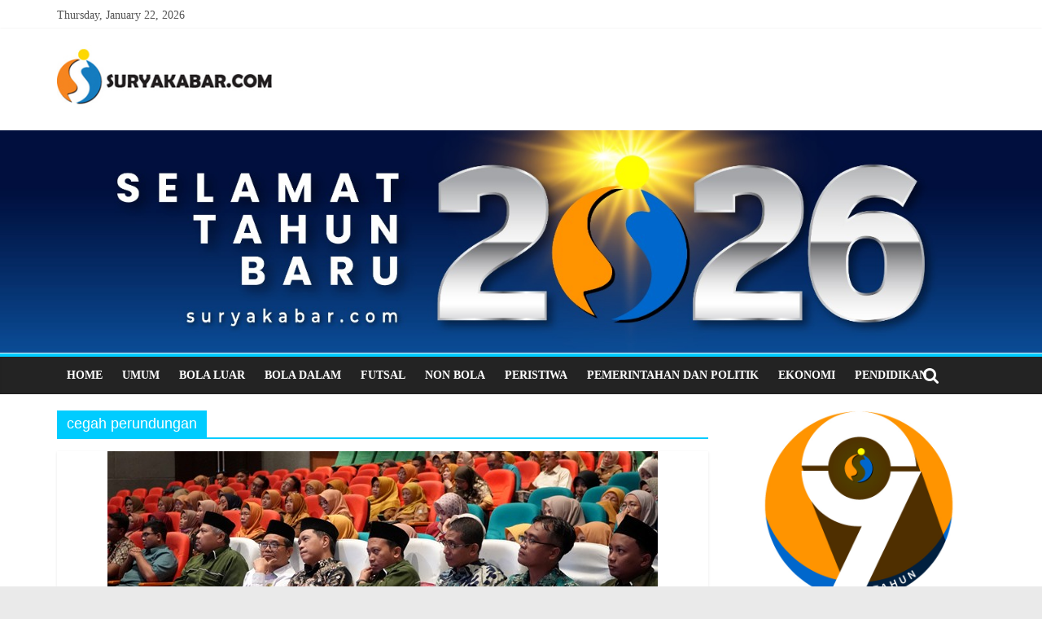

--- FILE ---
content_type: text/html; charset=UTF-8
request_url: https://suryakabar.com/tag/cegah-perundungan/
body_size: 46640
content:
<!DOCTYPE html><html lang="en-US"><head><script data-no-optimize="1">var litespeed_docref=sessionStorage.getItem("litespeed_docref");litespeed_docref&&(Object.defineProperty(document,"referrer",{get:function(){return litespeed_docref}}),sessionStorage.removeItem("litespeed_docref"));</script> <meta charset="UTF-8" /><meta name="viewport" content="width=device-width, initial-scale=1"><link rel="profile" href="http://gmpg.org/xfn/11" /><link rel="pingback" href="https://suryakabar.com/xmlrpc.php" /><meta name='robots' content='index, follow, max-image-preview:large, max-snippet:-1, max-video-preview:-1' /><title>cegah perundungan Archives - SURYAKABAR.com</title><link rel="canonical" href="https://suryakabar.com/tag/cegah-perundungan/" /><meta property="og:locale" content="en_US" /><meta property="og:type" content="article" /><meta property="og:title" content="cegah perundungan Archives - SURYAKABAR.com" /><meta property="og:url" content="https://suryakabar.com/tag/cegah-perundungan/" /><meta property="og:site_name" content="SURYAKABAR.com" /><meta property="og:image" content="http://suryakabar.com/wp-content/uploads/2017/08/image.jpg" /><meta name="twitter:card" content="summary_large_image" /> <script type="application/ld+json" class="yoast-schema-graph">{"@context":"https://schema.org","@graph":[{"@type":"CollectionPage","@id":"https://suryakabar.com/tag/cegah-perundungan/","url":"https://suryakabar.com/tag/cegah-perundungan/","name":"cegah perundungan Archives - SURYAKABAR.com","isPartOf":{"@id":"https://suryakabar.com/#website"},"primaryImageOfPage":{"@id":"https://suryakabar.com/tag/cegah-perundungan/#primaryimage"},"image":{"@id":"https://suryakabar.com/tag/cegah-perundungan/#primaryimage"},"thumbnailUrl":"https://suryakabar.com/wp-content/uploads/2026/01/isnu.jpg","breadcrumb":{"@id":"https://suryakabar.com/tag/cegah-perundungan/#breadcrumb"},"inLanguage":"en-US"},{"@type":"ImageObject","inLanguage":"en-US","@id":"https://suryakabar.com/tag/cegah-perundungan/#primaryimage","url":"https://suryakabar.com/wp-content/uploads/2026/01/isnu.jpg","contentUrl":"https://suryakabar.com/wp-content/uploads/2026/01/isnu.jpg","width":676,"height":380},{"@type":"BreadcrumbList","@id":"https://suryakabar.com/tag/cegah-perundungan/#breadcrumb","itemListElement":[{"@type":"ListItem","position":1,"name":"Home","item":"https://suryakabar.com/"},{"@type":"ListItem","position":2,"name":"cegah perundungan"}]},{"@type":"WebSite","@id":"https://suryakabar.com/#website","url":"https://suryakabar.com/","name":"SURYAKABAR.com","description":"Berita Online Akurat dan Tepercaya","potentialAction":[{"@type":"SearchAction","target":{"@type":"EntryPoint","urlTemplate":"https://suryakabar.com/?s={search_term_string}"},"query-input":{"@type":"PropertyValueSpecification","valueRequired":true,"valueName":"search_term_string"}}],"inLanguage":"en-US"}]}</script> <link rel='dns-prefetch' href='//static.addtoany.com' /><link rel='dns-prefetch' href='//fonts.googleapis.com' /><link rel="alternate" type="application/rss+xml" title="SURYAKABAR.com &raquo; Feed" href="https://suryakabar.com/feed/" /><link rel="alternate" type="application/rss+xml" title="SURYAKABAR.com &raquo; Comments Feed" href="https://suryakabar.com/comments/feed/" /><link rel="alternate" type="application/rss+xml" title="SURYAKABAR.com &raquo; cegah perundungan Tag Feed" href="https://suryakabar.com/tag/cegah-perundungan/feed/" /><style id='wp-img-auto-sizes-contain-inline-css' type='text/css'>img:is([sizes=auto i],[sizes^="auto," i]){contain-intrinsic-size:3000px 1500px}
/*# sourceURL=wp-img-auto-sizes-contain-inline-css */</style><link data-optimized="2" rel="stylesheet" href="https://suryakabar.com/wp-content/litespeed/css/c761493c54f6060d735d7cac853e56f3.css?ver=00d50" /><style id='global-styles-inline-css' type='text/css'>:root{--wp--preset--aspect-ratio--square: 1;--wp--preset--aspect-ratio--4-3: 4/3;--wp--preset--aspect-ratio--3-4: 3/4;--wp--preset--aspect-ratio--3-2: 3/2;--wp--preset--aspect-ratio--2-3: 2/3;--wp--preset--aspect-ratio--16-9: 16/9;--wp--preset--aspect-ratio--9-16: 9/16;--wp--preset--color--black: #000000;--wp--preset--color--cyan-bluish-gray: #abb8c3;--wp--preset--color--white: #ffffff;--wp--preset--color--pale-pink: #f78da7;--wp--preset--color--vivid-red: #cf2e2e;--wp--preset--color--luminous-vivid-orange: #ff6900;--wp--preset--color--luminous-vivid-amber: #fcb900;--wp--preset--color--light-green-cyan: #7bdcb5;--wp--preset--color--vivid-green-cyan: #00d084;--wp--preset--color--pale-cyan-blue: #8ed1fc;--wp--preset--color--vivid-cyan-blue: #0693e3;--wp--preset--color--vivid-purple: #9b51e0;--wp--preset--gradient--vivid-cyan-blue-to-vivid-purple: linear-gradient(135deg,rgb(6,147,227) 0%,rgb(155,81,224) 100%);--wp--preset--gradient--light-green-cyan-to-vivid-green-cyan: linear-gradient(135deg,rgb(122,220,180) 0%,rgb(0,208,130) 100%);--wp--preset--gradient--luminous-vivid-amber-to-luminous-vivid-orange: linear-gradient(135deg,rgb(252,185,0) 0%,rgb(255,105,0) 100%);--wp--preset--gradient--luminous-vivid-orange-to-vivid-red: linear-gradient(135deg,rgb(255,105,0) 0%,rgb(207,46,46) 100%);--wp--preset--gradient--very-light-gray-to-cyan-bluish-gray: linear-gradient(135deg,rgb(238,238,238) 0%,rgb(169,184,195) 100%);--wp--preset--gradient--cool-to-warm-spectrum: linear-gradient(135deg,rgb(74,234,220) 0%,rgb(151,120,209) 20%,rgb(207,42,186) 40%,rgb(238,44,130) 60%,rgb(251,105,98) 80%,rgb(254,248,76) 100%);--wp--preset--gradient--blush-light-purple: linear-gradient(135deg,rgb(255,206,236) 0%,rgb(152,150,240) 100%);--wp--preset--gradient--blush-bordeaux: linear-gradient(135deg,rgb(254,205,165) 0%,rgb(254,45,45) 50%,rgb(107,0,62) 100%);--wp--preset--gradient--luminous-dusk: linear-gradient(135deg,rgb(255,203,112) 0%,rgb(199,81,192) 50%,rgb(65,88,208) 100%);--wp--preset--gradient--pale-ocean: linear-gradient(135deg,rgb(255,245,203) 0%,rgb(182,227,212) 50%,rgb(51,167,181) 100%);--wp--preset--gradient--electric-grass: linear-gradient(135deg,rgb(202,248,128) 0%,rgb(113,206,126) 100%);--wp--preset--gradient--midnight: linear-gradient(135deg,rgb(2,3,129) 0%,rgb(40,116,252) 100%);--wp--preset--font-size--small: 13px;--wp--preset--font-size--medium: 20px;--wp--preset--font-size--large: 36px;--wp--preset--font-size--x-large: 42px;--wp--preset--spacing--20: 0.44rem;--wp--preset--spacing--30: 0.67rem;--wp--preset--spacing--40: 1rem;--wp--preset--spacing--50: 1.5rem;--wp--preset--spacing--60: 2.25rem;--wp--preset--spacing--70: 3.38rem;--wp--preset--spacing--80: 5.06rem;--wp--preset--shadow--natural: 6px 6px 9px rgba(0, 0, 0, 0.2);--wp--preset--shadow--deep: 12px 12px 50px rgba(0, 0, 0, 0.4);--wp--preset--shadow--sharp: 6px 6px 0px rgba(0, 0, 0, 0.2);--wp--preset--shadow--outlined: 6px 6px 0px -3px rgb(255, 255, 255), 6px 6px rgb(0, 0, 0);--wp--preset--shadow--crisp: 6px 6px 0px rgb(0, 0, 0);}:where(.is-layout-flex){gap: 0.5em;}:where(.is-layout-grid){gap: 0.5em;}body .is-layout-flex{display: flex;}.is-layout-flex{flex-wrap: wrap;align-items: center;}.is-layout-flex > :is(*, div){margin: 0;}body .is-layout-grid{display: grid;}.is-layout-grid > :is(*, div){margin: 0;}:where(.wp-block-columns.is-layout-flex){gap: 2em;}:where(.wp-block-columns.is-layout-grid){gap: 2em;}:where(.wp-block-post-template.is-layout-flex){gap: 1.25em;}:where(.wp-block-post-template.is-layout-grid){gap: 1.25em;}.has-black-color{color: var(--wp--preset--color--black) !important;}.has-cyan-bluish-gray-color{color: var(--wp--preset--color--cyan-bluish-gray) !important;}.has-white-color{color: var(--wp--preset--color--white) !important;}.has-pale-pink-color{color: var(--wp--preset--color--pale-pink) !important;}.has-vivid-red-color{color: var(--wp--preset--color--vivid-red) !important;}.has-luminous-vivid-orange-color{color: var(--wp--preset--color--luminous-vivid-orange) !important;}.has-luminous-vivid-amber-color{color: var(--wp--preset--color--luminous-vivid-amber) !important;}.has-light-green-cyan-color{color: var(--wp--preset--color--light-green-cyan) !important;}.has-vivid-green-cyan-color{color: var(--wp--preset--color--vivid-green-cyan) !important;}.has-pale-cyan-blue-color{color: var(--wp--preset--color--pale-cyan-blue) !important;}.has-vivid-cyan-blue-color{color: var(--wp--preset--color--vivid-cyan-blue) !important;}.has-vivid-purple-color{color: var(--wp--preset--color--vivid-purple) !important;}.has-black-background-color{background-color: var(--wp--preset--color--black) !important;}.has-cyan-bluish-gray-background-color{background-color: var(--wp--preset--color--cyan-bluish-gray) !important;}.has-white-background-color{background-color: var(--wp--preset--color--white) !important;}.has-pale-pink-background-color{background-color: var(--wp--preset--color--pale-pink) !important;}.has-vivid-red-background-color{background-color: var(--wp--preset--color--vivid-red) !important;}.has-luminous-vivid-orange-background-color{background-color: var(--wp--preset--color--luminous-vivid-orange) !important;}.has-luminous-vivid-amber-background-color{background-color: var(--wp--preset--color--luminous-vivid-amber) !important;}.has-light-green-cyan-background-color{background-color: var(--wp--preset--color--light-green-cyan) !important;}.has-vivid-green-cyan-background-color{background-color: var(--wp--preset--color--vivid-green-cyan) !important;}.has-pale-cyan-blue-background-color{background-color: var(--wp--preset--color--pale-cyan-blue) !important;}.has-vivid-cyan-blue-background-color{background-color: var(--wp--preset--color--vivid-cyan-blue) !important;}.has-vivid-purple-background-color{background-color: var(--wp--preset--color--vivid-purple) !important;}.has-black-border-color{border-color: var(--wp--preset--color--black) !important;}.has-cyan-bluish-gray-border-color{border-color: var(--wp--preset--color--cyan-bluish-gray) !important;}.has-white-border-color{border-color: var(--wp--preset--color--white) !important;}.has-pale-pink-border-color{border-color: var(--wp--preset--color--pale-pink) !important;}.has-vivid-red-border-color{border-color: var(--wp--preset--color--vivid-red) !important;}.has-luminous-vivid-orange-border-color{border-color: var(--wp--preset--color--luminous-vivid-orange) !important;}.has-luminous-vivid-amber-border-color{border-color: var(--wp--preset--color--luminous-vivid-amber) !important;}.has-light-green-cyan-border-color{border-color: var(--wp--preset--color--light-green-cyan) !important;}.has-vivid-green-cyan-border-color{border-color: var(--wp--preset--color--vivid-green-cyan) !important;}.has-pale-cyan-blue-border-color{border-color: var(--wp--preset--color--pale-cyan-blue) !important;}.has-vivid-cyan-blue-border-color{border-color: var(--wp--preset--color--vivid-cyan-blue) !important;}.has-vivid-purple-border-color{border-color: var(--wp--preset--color--vivid-purple) !important;}.has-vivid-cyan-blue-to-vivid-purple-gradient-background{background: var(--wp--preset--gradient--vivid-cyan-blue-to-vivid-purple) !important;}.has-light-green-cyan-to-vivid-green-cyan-gradient-background{background: var(--wp--preset--gradient--light-green-cyan-to-vivid-green-cyan) !important;}.has-luminous-vivid-amber-to-luminous-vivid-orange-gradient-background{background: var(--wp--preset--gradient--luminous-vivid-amber-to-luminous-vivid-orange) !important;}.has-luminous-vivid-orange-to-vivid-red-gradient-background{background: var(--wp--preset--gradient--luminous-vivid-orange-to-vivid-red) !important;}.has-very-light-gray-to-cyan-bluish-gray-gradient-background{background: var(--wp--preset--gradient--very-light-gray-to-cyan-bluish-gray) !important;}.has-cool-to-warm-spectrum-gradient-background{background: var(--wp--preset--gradient--cool-to-warm-spectrum) !important;}.has-blush-light-purple-gradient-background{background: var(--wp--preset--gradient--blush-light-purple) !important;}.has-blush-bordeaux-gradient-background{background: var(--wp--preset--gradient--blush-bordeaux) !important;}.has-luminous-dusk-gradient-background{background: var(--wp--preset--gradient--luminous-dusk) !important;}.has-pale-ocean-gradient-background{background: var(--wp--preset--gradient--pale-ocean) !important;}.has-electric-grass-gradient-background{background: var(--wp--preset--gradient--electric-grass) !important;}.has-midnight-gradient-background{background: var(--wp--preset--gradient--midnight) !important;}.has-small-font-size{font-size: var(--wp--preset--font-size--small) !important;}.has-medium-font-size{font-size: var(--wp--preset--font-size--medium) !important;}.has-large-font-size{font-size: var(--wp--preset--font-size--large) !important;}.has-x-large-font-size{font-size: var(--wp--preset--font-size--x-large) !important;}
/*# sourceURL=global-styles-inline-css */</style><style id='classic-theme-styles-inline-css' type='text/css'>/*! This file is auto-generated */
.wp-block-button__link{color:#fff;background-color:#32373c;border-radius:9999px;box-shadow:none;text-decoration:none;padding:calc(.667em + 2px) calc(1.333em + 2px);font-size:1.125em}.wp-block-file__button{background:#32373c;color:#fff;text-decoration:none}
/*# sourceURL=/wp-includes/css/classic-themes.min.css */</style> <script id="addtoany-core-js-before" type="litespeed/javascript">window.a2a_config=window.a2a_config||{};a2a_config.callbacks=[];a2a_config.overlays=[];a2a_config.templates={}</script> <script type="text/javascript" defer src="https://static.addtoany.com/menu/page.js" id="addtoany-core-js"></script> <script type="litespeed/javascript" data-src="https://suryakabar.com/wp-includes/js/jquery/jquery.min.js" id="jquery-core-js"></script> <link rel="https://api.w.org/" href="https://suryakabar.com/wp-json/" /><link rel="alternate" title="JSON" type="application/json" href="https://suryakabar.com/wp-json/wp/v2/tags/24838" /><link rel="EditURI" type="application/rsd+xml" title="RSD" href="https://suryakabar.com/xmlrpc.php?rsd" /><meta name="generator" content="WordPress 6.9" />
 <script type="litespeed/javascript" data-src="https://www.googletagmanager.com/gtag/js?id=G-RJF176RZ7R"></script> <script type="litespeed/javascript">window.dataLayer=window.dataLayer||[];function gtag(){dataLayer.push(arguments)}
gtag('js',new Date());gtag('config','G-RJF176RZ7R')</script> <link rel="shortcut icon" href="https://suryakabar.com/wp-content/uploads/2021/03/favicon.png" type="image/x-icon" /><style type="text/css">.colormag-button,blockquote,button,input[type=reset],input[type=button],input[type=submit]{background-color:#00ccff}a{color:#00ccff}#site-navigation{border-top:4px solid #00ccff}.home-icon.front_page_on,.main-navigation a:hover,.main-navigation ul li ul li a:hover,.main-navigation ul li ul li:hover>a,.main-navigation ul li.current-menu-ancestor>a,.main-navigation ul li.current-menu-item ul li a:hover,.main-navigation ul li.current-menu-item>a,.main-navigation ul li.current_page_ancestor>a,.main-navigation ul li.current_page_item>a,.main-navigation ul li:hover>a,.main-small-navigation li a:hover,.site-header .menu-toggle:hover{background-color:#00ccff}.main-small-navigation .current-menu-item>a,.main-small-navigation .current_page_item>a{background:#00ccff}#main .breaking-news-latest,.fa.search-top:hover{background-color:#00ccff}.byline a:hover,.comments a:hover,.edit-link a:hover,.posted-on a:hover,.social-links i.fa:hover,.tag-links a:hover{color:#00ccff}.widget_featured_posts .article-content .above-entry-meta .cat-links a{background-color:#00ccff}.widget_featured_posts .article-content .entry-title a:hover{color:#00ccff}.widget_featured_posts .widget-title{border-bottom:2px solid #00ccff}.widget_featured_posts .widget-title span,.widget_featured_slider .slide-content .above-entry-meta .cat-links a{background-color:#00ccff}.widget_featured_slider .slide-content .below-entry-meta .byline a:hover,.widget_featured_slider .slide-content .below-entry-meta .comments a:hover,.widget_featured_slider .slide-content .below-entry-meta .posted-on a:hover,.widget_featured_slider .slide-content .entry-title a:hover{color:#00ccff}.widget_highlighted_posts .article-content .above-entry-meta .cat-links a{background-color:#00ccff}.widget_block_picture_news.widget_featured_posts .article-content .entry-title a:hover,.widget_highlighted_posts .article-content .below-entry-meta .byline a:hover,.widget_highlighted_posts .article-content .below-entry-meta .comments a:hover,.widget_highlighted_posts .article-content .below-entry-meta .posted-on a:hover,.widget_highlighted_posts .article-content .entry-title a:hover{color:#00ccff}.category-slide-next,.category-slide-prev,.slide-next,.slide-prev,.tabbed-widget ul li{background-color:#00ccff}i#breaking-news-widget-next,i#breaking-news-widget-prev{color:#00ccff}#secondary .widget-title{border-bottom:2px solid #00ccff}#content .wp-pagenavi .current,#content .wp-pagenavi a:hover,#secondary .widget-title span{background-color:#00ccff}#site-title a{color:#00ccff}.page-header .page-title{border-bottom:2px solid #00ccff}#content .post .article-content .above-entry-meta .cat-links a,.page-header .page-title span{background-color:#00ccff}#content .post .article-content .entry-title a:hover,.entry-meta .byline i,.entry-meta .cat-links i,.entry-meta a,.post .entry-title a:hover,.search .entry-title a:hover{color:#00ccff}.entry-meta .post-format i{background-color:#00ccff}.entry-meta .comments-link a:hover,.entry-meta .edit-link a:hover,.entry-meta .posted-on a:hover,.entry-meta .tag-links a:hover,.single #content .tags a:hover{color:#00ccff}.format-link .entry-content a,.more-link{background-color:#00ccff}.count,.next a:hover,.previous a:hover,.related-posts-main-title .fa,.single-related-posts .article-content .entry-title a:hover{color:#00ccff}.pagination a span:hover{color:#00ccff;border-color:#00ccff}.pagination span{background-color:#00ccff}#content .comments-area a.comment-edit-link:hover,#content .comments-area a.comment-permalink:hover,#content .comments-area article header cite a:hover,.comments-area .comment-author-link a:hover{color:#00ccff}.comments-area .comment-author-link span{background-color:#00ccff}.comment .comment-reply-link:hover,.nav-next a,.nav-previous a{color:#00ccff}.footer-widgets-area .widget-title{border-bottom:2px solid #00ccff}.footer-widgets-area .widget-title span{background-color:#00ccff}#colophon .footer-menu ul li a:hover,.footer-widgets-area a:hover,a#scroll-up i{color:#00ccff}.advertisement_above_footer .widget-title{border-bottom:2px solid #00ccff}.advertisement_above_footer .widget-title span{background-color:#00ccff}.sub-toggle{background:#00ccff}.main-small-navigation li.current-menu-item > .sub-toggle i {color:#00ccff}.error{background:#00ccff}.num-404{color:#00ccff} #site-title a { color: #d40234; } #site-description { color: #d40234; }</style><style type="text/css">.widget_featured_slider .slide-content .entry-title a {
  font-size: 26px;
  font-weight: bold;
  font-family:Arial;
  color: yellow;
}
.widget_featured_slider .slide-content .cat-links a {
  display: none;
}
.home .entry-title a {
  font-size: 16px;
  font-weight: bold;  
}
#secondary .widget_featured_posts .below-entry-meta {
    display: none;
}
.tg-one-half-last{
  background: #ccffff;  
}
.widget .tabs.comment-tabs {
  display: none;
}
#header-left-section {
  width: 25%;
}
#header-right-section {
  width: 75%;
}
@media screen and (max-width: 768px) {
  #header-left-section, #header-right-section {
    width: 100%;
  }
}
.article-content {
  font-weight: 400;
}
#content .post .article-content .below-entry-meta .post-views {
    display: none;
}</style></head><body class="archive tag tag-cegah-perundungan tag-24838 wp-theme-colormag-pro  wide"><div id="page" class="hfeed site"><header id="masthead" class="site-header clearfix"><div id="header-text-nav-container" class="clearfix"><div class="news-bar"><div class="inner-wrap clearfix"><div class="date-in-header">
Thursday, January 22, 2026</div></div></div><div class="inner-wrap"><div id="header-text-nav-wrap" class="clearfix"><div id="header-left-section"><div id="header-logo-image"><a href="https://suryakabar.com/" title="SURYAKABAR.com" rel="home"><img data-lazyloaded="1" src="[data-uri]" width="296" height="90" data-src="https://suryakabar.com/wp-content/uploads/2021/03/logo-1.jpg" alt="SURYAKABAR.com"></a></div></div><div id="header-right-section"><div id="header-right-sidebar" class="clearfix"><aside id="text-25" class="widget widget_text clearfix"><div class="textwidget"><script type="litespeed/javascript" data-src="//pagead2.googlesyndication.com/pagead/js/adsbygoogle.js"></script> 
<ins class="adsbygoogle"
style="display:block"
data-ad-client="ca-pub-8475998485443653"
data-ad-slot="8832337055"
data-ad-format="auto"></ins> <script type="litespeed/javascript">(adsbygoogle=window.adsbygoogle||[]).push({})</script></div></aside></div></div></div></div><div class="header-image-wrap"><img data-lazyloaded="1" src="[data-uri]" data-src="https://suryakabar.com/wp-content/uploads/2026/01/Thn-2026.jpg" class="header-image" width="1600" height="342" alt="SURYAKABAR.com"></div><nav id="site-navigation" class="main-navigation clearfix" role="navigation"><div class="inner-wrap clearfix"><h4 class="menu-toggle"></h4><div class="menu-primary-container"><ul id="menu-menu-utama" class="menu"><li id="menu-item-172" class="menu-item menu-item-type-post_type menu-item-object-page menu-item-home menu-item-172"><a href="https://suryakabar.com/">Home</a></li><li id="menu-item-239" class="menu-item menu-item-type-taxonomy menu-item-object-category menu-item-239"><a href="https://suryakabar.com/category/umum/">Umum</a></li><li id="menu-item-240" class="menu-item menu-item-type-taxonomy menu-item-object-category menu-item-240"><a href="https://suryakabar.com/category/bola-luar/">Bola Luar</a></li><li id="menu-item-241" class="menu-item menu-item-type-taxonomy menu-item-object-category menu-item-241"><a href="https://suryakabar.com/category/bola-dalam/">Bola Dalam</a></li><li id="menu-item-242" class="menu-item menu-item-type-taxonomy menu-item-object-category menu-item-242"><a href="https://suryakabar.com/category/futsal/">Futsal</a></li><li id="menu-item-243" class="menu-item menu-item-type-taxonomy menu-item-object-category menu-item-243"><a href="https://suryakabar.com/category/non-bola/">Non Bola</a></li><li id="menu-item-10672" class="menu-item menu-item-type-taxonomy menu-item-object-category menu-item-10672"><a href="https://suryakabar.com/category/peristiwa/">Peristiwa</a></li><li id="menu-item-244" class="menu-item menu-item-type-taxonomy menu-item-object-category menu-item-244"><a href="https://suryakabar.com/category/pemerintahan/">Pemerintahan dan Politik</a></li><li id="menu-item-245" class="menu-item menu-item-type-taxonomy menu-item-object-category menu-item-245"><a href="https://suryakabar.com/category/ekonomi/">Ekonomi</a></li><li id="menu-item-1954" class="menu-item menu-item-type-taxonomy menu-item-object-category menu-item-1954"><a href="https://suryakabar.com/category/pendidikan/">Pendidikan</a></li></ul></div>                                                <i class="fa fa-search search-top"></i><div class="search-form-top"><form action="https://suryakabar.com/" class="search-form searchform clearfix" method="get"><div class="search-wrap">
<input type="text" placeholder="Search" class="s field" name="s">
<button class="search-icon" type="submit"></button></div></form></div></div></nav></div></header><div id="main" class="clearfix"><div class="inner-wrap clearfix"><div id="primary"><div id="content" class="clearfix"><header class="page-header"><h3 class="page-title">
<span>
cegah perundungan					</span></h3></header><div class="article-container"><article id="post-79182" class="post-79182 post type-post status-publish format-standard has-post-thumbnail hentry category-berita-utama category-pendidikan category-umum tag-cegah-perundungan tag-ikatan-sarjana-nahdlatul-ulama tag-isnu tag-kasus-bullying tag-rektor-unusa-prof-dr-ir-tri-yogi-yuwono-dea-ipu-aseaneng tag-unusa"><div class="featured-image">
<a href="https://suryakabar.com/2026/01/14/kasus-perudungan-masih-tinggi-isnu-dan-unusa-dorong-deteksi-dini-di-sekolah/" title="<span style='color:#ff0000;font-size:12px;'>Pendidikan </span><br> Kasus Perundungan Masih Tinggi, ISNU dan Unusa Dorong Deteksi Dini di Sekolah"><img data-lazyloaded="1" src="[data-uri]" width="676" height="380" data-src="https://suryakabar.com/wp-content/uploads/2026/01/isnu.jpg" class="attachment-colormag-featured-image size-colormag-featured-image wp-post-image" alt="" decoding="async" fetchpriority="high" data-srcset="https://suryakabar.com/wp-content/uploads/2026/01/isnu.jpg 676w, https://suryakabar.com/wp-content/uploads/2026/01/isnu-300x169.jpg 300w" data-sizes="(max-width: 676px) 100vw, 676px" /><div class="ccfic"><span class="ccfic-text">Ikatan Sarjana Nahdlatul Ulama (ISNU) Surabaya bersama Universitas Nahdlatul Ulama Surabaya (Unusa) menggelar workshop nasional deteksi dini perundungan di sekolah di Gedung Unusa Tower Surabaya.</span></div></a></div><div class="article-content clearfix"><div class="above-entry-meta"><span class="cat-links"><a href="https://suryakabar.com/category/berita-utama/" style="background:#00ccff" rel="category tag">Berita Utama</a>&nbsp;<a href="https://suryakabar.com/category/pendidikan/"  rel="category tag">Pendidikan</a>&nbsp;<a href="https://suryakabar.com/category/umum/" style="background:#00ccff" rel="category tag">Umum</a>&nbsp;</span></div><header class="entry-header"><h1 class="entry-title">
<a href="https://suryakabar.com/2026/01/14/kasus-perudungan-masih-tinggi-isnu-dan-unusa-dorong-deteksi-dini-di-sekolah/" title="Pendidikan  Kasus Perundungan Masih Tinggi, ISNU dan Unusa Dorong Deteksi Dini di Sekolah"><span style='color:#ff0000;font-size:12px;'>Pendidikan </span><br> Kasus Perundungan Masih Tinggi, ISNU dan Unusa Dorong Deteksi Dini di Sekolah</a></h1></header><div class="below-entry-meta">
<span class="posted-on"><a href="https://suryakabar.com/2026/01/14/kasus-perudungan-masih-tinggi-isnu-dan-unusa-dorong-deteksi-dini-di-sekolah/" title="00:08" rel="bookmark"><i class="fa fa-calendar-o"></i> <time class="entry-date published" datetime="2026-01-14T00:08:34+07:00">14/01/2026 - 00:08</time><time class="updated" datetime="2026-01-14T00:09:50+07:00">14/01/2026 - 00:09</time></a></span>
<span class="byline"><span class="author vcard"><i class="fa fa-user"></i><a class="url fn n" href="https://suryakabar.com/author/satriyan/" title="Eko">Eko</a></span></span><span class="post-views"><i class="fa fa-eye"></i><span class="total-views">81 Views</span></span>
<span class="tag-links"><i class="fa fa-tags"></i><a href="https://suryakabar.com/tag/cegah-perundungan/" rel="tag">cegah perundungan</a>, <a href="https://suryakabar.com/tag/ikatan-sarjana-nahdlatul-ulama/" rel="tag">Ikatan Sarjana Nahdlatul Ulama</a>, <a href="https://suryakabar.com/tag/isnu/" rel="tag">isnu</a>, <a href="https://suryakabar.com/tag/kasus-bullying/" rel="tag">kasus bullying</a>, <a href="https://suryakabar.com/tag/rektor-unusa-prof-dr-ir-tri-yogi-yuwono-dea-ipu-aseaneng/" rel="tag">Rektor Unusa Prof Dr Ir Tri Yogi Yuwono DEA IPU ASEANEng</a>, <a href="https://suryakabar.com/tag/unusa/" rel="tag">unusa</a></span></div><div class="entry-content clearfix"><p>SURABAYA, SURYAKABAR.com &#8211; Kasus perundungan di sekolah masih tinggi. Data Komisi Perlindungan Anak Indonesia dan Kementerian Pemberdayaan Perempuan dan Perlindungan</p>
<a class="more-link" title="<span style='color:#ff0000;font-size:12px;'>Pendidikan </span><br> Kasus Perundungan Masih Tinggi, ISNU dan Unusa Dorong Deteksi Dini di Sekolah" href="https://suryakabar.com/2026/01/14/kasus-perudungan-masih-tinggi-isnu-dan-unusa-dorong-deteksi-dini-di-sekolah/"><span>Read more</span></a></div></div></article><article id="post-78387" class="post-78387 post type-post status-publish format-standard has-post-thumbnail hentry category-berita-utama category-pemerintahan category-pendidikan category-umum tag-bullying tag-cegah-perundungan tag-iptu-utun-utami tag-kanit-ppa tag-mi-maarif-pagerwojo tag-polresta-sidoarjo tag-unit-pelayanan-perempuan-dan-anak-satreskrim-polresta-sidoarjo"><div class="featured-image">
<a href="https://suryakabar.com/2025/12/09/polresta-sidoarjo-ajak-siswa-mi-maarif-pagerwojo-cegah-bullying-dan-kekerasan/" title="<span style='color:#ff0000;font-size:12px;'>Berita Sidoarjo </span><br> Polresta Sidoarjo Ajak Siswa MI Ma’arif Pagerwojo Cegah Bullying dan Kekerasan"><img data-lazyloaded="1" src="[data-uri]" width="615" height="381" data-src="https://suryakabar.com/wp-content/uploads/2025/12/polresta.jpg" class="attachment-colormag-featured-image size-colormag-featured-image wp-post-image" alt="" decoding="async" data-srcset="https://suryakabar.com/wp-content/uploads/2025/12/polresta.jpg 615w, https://suryakabar.com/wp-content/uploads/2025/12/polresta-300x186.jpg 300w" data-sizes="(max-width: 615px) 100vw, 615px" /><div class="ccfic"></div></a></div><div class="article-content clearfix"><div class="above-entry-meta"><span class="cat-links"><a href="https://suryakabar.com/category/berita-utama/" style="background:#00ccff" rel="category tag">Berita Utama</a>&nbsp;<a href="https://suryakabar.com/category/pemerintahan/" style="background:#00ccff" rel="category tag">Pemerintahan dan Politik</a>&nbsp;<a href="https://suryakabar.com/category/pendidikan/"  rel="category tag">Pendidikan</a>&nbsp;<a href="https://suryakabar.com/category/umum/" style="background:#00ccff" rel="category tag">Umum</a>&nbsp;</span></div><header class="entry-header"><h1 class="entry-title">
<a href="https://suryakabar.com/2025/12/09/polresta-sidoarjo-ajak-siswa-mi-maarif-pagerwojo-cegah-bullying-dan-kekerasan/" title="Berita Sidoarjo  Polresta Sidoarjo Ajak Siswa MI Ma’arif Pagerwojo Cegah Bullying dan Kekerasan"><span style='color:#ff0000;font-size:12px;'>Berita Sidoarjo </span><br> Polresta Sidoarjo Ajak Siswa MI Ma’arif Pagerwojo Cegah Bullying dan Kekerasan</a></h1></header><div class="below-entry-meta">
<span class="posted-on"><a href="https://suryakabar.com/2025/12/09/polresta-sidoarjo-ajak-siswa-mi-maarif-pagerwojo-cegah-bullying-dan-kekerasan/" title="23:09" rel="bookmark"><i class="fa fa-calendar-o"></i> <time class="entry-date published" datetime="2025-12-09T23:09:32+07:00">09/12/2025 - 23:09</time></a></span>
<span class="byline"><span class="author vcard"><i class="fa fa-user"></i><a class="url fn n" href="https://suryakabar.com/author/satriyan/" title="Eko">Eko</a></span></span><span class="post-views"><i class="fa fa-eye"></i><span class="total-views">175 Views</span></span>
<span class="tag-links"><i class="fa fa-tags"></i><a href="https://suryakabar.com/tag/bullying/" rel="tag">bullying</a>, <a href="https://suryakabar.com/tag/cegah-perundungan/" rel="tag">cegah perundungan</a>, <a href="https://suryakabar.com/tag/iptu-utun-utami/" rel="tag">Iptu Utun Utami</a>, <a href="https://suryakabar.com/tag/kanit-ppa/" rel="tag">Kanit PPA</a>, <a href="https://suryakabar.com/tag/mi-maarif-pagerwojo/" rel="tag">MI Ma’arif Pagerwojo</a>, <a href="https://suryakabar.com/tag/polresta-sidoarjo/" rel="tag">polresta sidoarjo</a>, <a href="https://suryakabar.com/tag/unit-pelayanan-perempuan-dan-anak-satreskrim-polresta-sidoarjo/" rel="tag">Unit Pelayanan Perempuan dan Anak Satreskrim Polresta Sidoarjo</a></span></div><div class="entry-content clearfix"><p>SIDOARJO, SURYAKABAR.com &#8211; Polresta Sidoarjo melalui Unit Pelayanan Perempuan dan Anak (PPA) Satreskrim kembali memberikan edukasi tentang bahaya bullying dan</p>
<a class="more-link" title="<span style='color:#ff0000;font-size:12px;'>Berita Sidoarjo </span><br> Polresta Sidoarjo Ajak Siswa MI Ma’arif Pagerwojo Cegah Bullying dan Kekerasan" href="https://suryakabar.com/2025/12/09/polresta-sidoarjo-ajak-siswa-mi-maarif-pagerwojo-cegah-bullying-dan-kekerasan/"><span>Read more</span></a></div></div></article><article id="post-70113" class="post-70113 post type-post status-publish format-standard has-post-thumbnail hentry category-berita-utama category-pemerintahan category-pendidikan category-umum tag-bullying tag-cegah-perundungan tag-dampak-media-sosial tag-kanit-ppa-satreskrim-polresta-sidoarjo-iptu-utun-utami tag-kepala-smpn-1-prambon-yekti-eriani tag-ppa-satreskrim-polresta-sidoarjo tag-smpn-1-prambon"><div class="featured-image">
<a href="https://suryakabar.com/2025/01/24/kanit-ppa-satreskrim-polresta-sidoarjo-edukasi-bijak-bermedsos-dan-risiko-bullying-di-smpn-1-prambon/" title="<span style='color:#ff0000;font-size:12px;'>Berita Sidoarjo </span><br> Kanit PPA Satreskrim Polresta Sidoarjo Edukasi Bijak Bermedsos dan Risiko Bullying di SMPN 1 Prambon"><img data-lazyloaded="1" src="[data-uri]" width="616" height="380" data-src="https://suryakabar.com/wp-content/uploads/2025/01/polresta.jpg" class="attachment-colormag-featured-image size-colormag-featured-image wp-post-image" alt="" decoding="async" data-srcset="https://suryakabar.com/wp-content/uploads/2025/01/polresta.jpg 616w, https://suryakabar.com/wp-content/uploads/2025/01/polresta-300x185.jpg 300w" data-sizes="(max-width: 616px) 100vw, 616px" /><div class="ccfic"></div></a></div><div class="article-content clearfix"><div class="above-entry-meta"><span class="cat-links"><a href="https://suryakabar.com/category/berita-utama/" style="background:#00ccff" rel="category tag">Berita Utama</a>&nbsp;<a href="https://suryakabar.com/category/pemerintahan/" style="background:#00ccff" rel="category tag">Pemerintahan dan Politik</a>&nbsp;<a href="https://suryakabar.com/category/pendidikan/"  rel="category tag">Pendidikan</a>&nbsp;<a href="https://suryakabar.com/category/umum/" style="background:#00ccff" rel="category tag">Umum</a>&nbsp;</span></div><header class="entry-header"><h1 class="entry-title">
<a href="https://suryakabar.com/2025/01/24/kanit-ppa-satreskrim-polresta-sidoarjo-edukasi-bijak-bermedsos-dan-risiko-bullying-di-smpn-1-prambon/" title="Berita Sidoarjo  Kanit PPA Satreskrim Polresta Sidoarjo Edukasi Bijak Bermedsos dan Risiko Bullying di SMPN 1 Prambon"><span style='color:#ff0000;font-size:12px;'>Berita Sidoarjo </span><br> Kanit PPA Satreskrim Polresta Sidoarjo Edukasi Bijak Bermedsos dan Risiko Bullying di SMPN 1 Prambon</a></h1></header><div class="below-entry-meta">
<span class="posted-on"><a href="https://suryakabar.com/2025/01/24/kanit-ppa-satreskrim-polresta-sidoarjo-edukasi-bijak-bermedsos-dan-risiko-bullying-di-smpn-1-prambon/" title="18:56" rel="bookmark"><i class="fa fa-calendar-o"></i> <time class="entry-date published" datetime="2025-01-24T18:56:18+07:00">24/01/2025 - 18:56</time></a></span>
<span class="byline"><span class="author vcard"><i class="fa fa-user"></i><a class="url fn n" href="https://suryakabar.com/author/satriyan/" title="Eko">Eko</a></span></span><span class="post-views"><i class="fa fa-eye"></i><span class="total-views">270 Views</span></span>
<span class="tag-links"><i class="fa fa-tags"></i><a href="https://suryakabar.com/tag/bullying/" rel="tag">bullying</a>, <a href="https://suryakabar.com/tag/cegah-perundungan/" rel="tag">cegah perundungan</a>, <a href="https://suryakabar.com/tag/dampak-media-sosial/" rel="tag">dampak media sosial</a>, <a href="https://suryakabar.com/tag/kanit-ppa-satreskrim-polresta-sidoarjo-iptu-utun-utami/" rel="tag">Kanit PPA Satreskrim Polresta Sidoarjo Iptu Utun Utami</a>, <a href="https://suryakabar.com/tag/kepala-smpn-1-prambon-yekti-eriani/" rel="tag">Kepala SMPN 1 Prambon Yekti Eriani</a>, <a href="https://suryakabar.com/tag/ppa-satreskrim-polresta-sidoarjo/" rel="tag">ppa satreskrim polresta sidoarjo</a>, <a href="https://suryakabar.com/tag/smpn-1-prambon/" rel="tag">smpn 1 prambon</a></span></div><div class="entry-content clearfix"><p>SIDOARJO, SURYAKABAR.com &#8211; Unit Pelayanan Perempuan dan Anak (PPA) Satreskrim Polresta Sidoarjo konsisten memberikan edukasi bahaya penyalahgunaan media sosial dan</p>
<a class="more-link" title="<span style='color:#ff0000;font-size:12px;'>Berita Sidoarjo </span><br> Kanit PPA Satreskrim Polresta Sidoarjo Edukasi Bijak Bermedsos dan Risiko Bullying di SMPN 1 Prambon" href="https://suryakabar.com/2025/01/24/kanit-ppa-satreskrim-polresta-sidoarjo-edukasi-bijak-bermedsos-dan-risiko-bullying-di-smpn-1-prambon/"><span>Read more</span></a></div></div></article><article id="post-67094" class="post-67094 post type-post status-publish format-standard has-post-thumbnail hentry category-berita-utama category-pendidikan category-umum tag-bullying tag-cegah-perundungan tag-dies-natalis-ke-70-fk-unair tag-dr-hc-ary-ginanjar-agustian tag-fakultas-kedokteran-unair tag-pendiri-esq-leadership-center"><div class="featured-image">
<a href="https://suryakabar.com/2024/10/05/fakultas-kedokteran-unair-tekan-bullying-dan-depresi-mahasiswa-ppds-lewat-esq/" title="Fakultas Kedokteran Unair Tekan Bullying dan Depresi Mahasiswa PPDS Lewat ESQ"><img data-lazyloaded="1" src="[data-uri]" width="615" height="380" data-src="https://suryakabar.com/wp-content/uploads/2024/10/unair-1.jpg" class="attachment-colormag-featured-image size-colormag-featured-image wp-post-image" alt="" decoding="async" loading="lazy" data-srcset="https://suryakabar.com/wp-content/uploads/2024/10/unair-1.jpg 615w, https://suryakabar.com/wp-content/uploads/2024/10/unair-1-300x185.jpg 300w" data-sizes="auto, (max-width: 615px) 100vw, 615px" /><div class="ccfic"><span class="ccfic-text">Dekan FK Unair Prof Dr dr Budi Santoso SpOG (K) (tiga dari kanan) bersama jajaran dekanat FK Unair saat konferensi pers opening ceremony Dies Natalis ke-70 FK Unair dan Peringatan 111 Tahun Pendidikan Dokter di Aula FK Unair Surabaya, Sabtu (5/10/2024).</span></div></a></div><div class="article-content clearfix"><div class="above-entry-meta"><span class="cat-links"><a href="https://suryakabar.com/category/berita-utama/" style="background:#00ccff" rel="category tag">Berita Utama</a>&nbsp;<a href="https://suryakabar.com/category/pendidikan/"  rel="category tag">Pendidikan</a>&nbsp;<a href="https://suryakabar.com/category/umum/" style="background:#00ccff" rel="category tag">Umum</a>&nbsp;</span></div><header class="entry-header"><h1 class="entry-title">
<a href="https://suryakabar.com/2024/10/05/fakultas-kedokteran-unair-tekan-bullying-dan-depresi-mahasiswa-ppds-lewat-esq/" title="Fakultas Kedokteran Unair Tekan Bullying dan Depresi Mahasiswa PPDS Lewat ESQ">Fakultas Kedokteran Unair Tekan Bullying dan Depresi Mahasiswa PPDS Lewat ESQ</a></h1></header><div class="below-entry-meta">
<span class="posted-on"><a href="https://suryakabar.com/2024/10/05/fakultas-kedokteran-unair-tekan-bullying-dan-depresi-mahasiswa-ppds-lewat-esq/" title="23:35" rel="bookmark"><i class="fa fa-calendar-o"></i> <time class="entry-date published" datetime="2024-10-05T23:35:20+07:00">05/10/2024 - 23:35</time></a></span>
<span class="byline"><span class="author vcard"><i class="fa fa-user"></i><a class="url fn n" href="https://suryakabar.com/author/satriyan/" title="Eko">Eko</a></span></span><span class="post-views"><i class="fa fa-eye"></i><span class="total-views">719 Views</span></span>
<span class="tag-links"><i class="fa fa-tags"></i><a href="https://suryakabar.com/tag/bullying/" rel="tag">bullying</a>, <a href="https://suryakabar.com/tag/cegah-perundungan/" rel="tag">cegah perundungan</a>, <a href="https://suryakabar.com/tag/dies-natalis-ke-70-fk-unair/" rel="tag">Dies Natalis ke-70 FK Unair</a>, <a href="https://suryakabar.com/tag/dr-hc-ary-ginanjar-agustian/" rel="tag">Dr (HC) Ary Ginanjar Agustian</a>, <a href="https://suryakabar.com/tag/fakultas-kedokteran-unair/" rel="tag">fakultas kedokteran unair</a>, <a href="https://suryakabar.com/tag/pendiri-esq-leadership-center/" rel="tag">Pendiri ESQ Leadership Center</a></span></div><div class="entry-content clearfix"><p>SURABAYA, SURYAKABAR.com &#8211; Fakultas Kedokteran Universitas Airlangga (FK Unair) berkomitmen untuk mewujudkan zero kasus bullying atau perundungan, depresi, dan stres</p>
<a class="more-link" title="Fakultas Kedokteran Unair Tekan Bullying dan Depresi Mahasiswa PPDS Lewat ESQ" href="https://suryakabar.com/2024/10/05/fakultas-kedokteran-unair-tekan-bullying-dan-depresi-mahasiswa-ppds-lewat-esq/"><span>Read more</span></a></div></div></article><article id="post-66836" class="post-66836 post type-post status-publish format-standard has-post-thumbnail hentry category-berita-utama category-pemerintahan category-pendidikan category-umum tag-bullying tag-cegah-perundungan tag-kanit-ppa-satreskrim-polresta-sidoarjo-iptu-utun-utami"><div class="featured-image">
<a href="https://suryakabar.com/2024/09/27/kanit-ppa-satreskrim-polresta-sidoarjo-ajak-guru-sd-cegah-perundungan-dan-kekerasan-di-kalangan-pelajar/" title="<span style='color:#ff0000;font-size:12px;'>Berita Sidoarjo </span><br> Kanit PPA Satreskrim Polresta Sidoarjo Ajak Guru SD Cegah Perundungan dan Kekerasan di Kalangan Pelajar"><img data-lazyloaded="1" src="[data-uri]" width="615" height="380" data-src="https://suryakabar.com/wp-content/uploads/2024/09/kanit.jpg" class="attachment-colormag-featured-image size-colormag-featured-image wp-post-image" alt="" decoding="async" loading="lazy" data-srcset="https://suryakabar.com/wp-content/uploads/2024/09/kanit.jpg 615w, https://suryakabar.com/wp-content/uploads/2024/09/kanit-300x185.jpg 300w" data-sizes="auto, (max-width: 615px) 100vw, 615px" /><div class="ccfic"></div></a></div><div class="article-content clearfix"><div class="above-entry-meta"><span class="cat-links"><a href="https://suryakabar.com/category/berita-utama/" style="background:#00ccff" rel="category tag">Berita Utama</a>&nbsp;<a href="https://suryakabar.com/category/pemerintahan/" style="background:#00ccff" rel="category tag">Pemerintahan dan Politik</a>&nbsp;<a href="https://suryakabar.com/category/pendidikan/"  rel="category tag">Pendidikan</a>&nbsp;<a href="https://suryakabar.com/category/umum/" style="background:#00ccff" rel="category tag">Umum</a>&nbsp;</span></div><header class="entry-header"><h1 class="entry-title">
<a href="https://suryakabar.com/2024/09/27/kanit-ppa-satreskrim-polresta-sidoarjo-ajak-guru-sd-cegah-perundungan-dan-kekerasan-di-kalangan-pelajar/" title="Berita Sidoarjo  Kanit PPA Satreskrim Polresta Sidoarjo Ajak Guru SD Cegah Perundungan dan Kekerasan di Kalangan Pelajar"><span style='color:#ff0000;font-size:12px;'>Berita Sidoarjo </span><br> Kanit PPA Satreskrim Polresta Sidoarjo Ajak Guru SD Cegah Perundungan dan Kekerasan di Kalangan Pelajar</a></h1></header><div class="below-entry-meta">
<span class="posted-on"><a href="https://suryakabar.com/2024/09/27/kanit-ppa-satreskrim-polresta-sidoarjo-ajak-guru-sd-cegah-perundungan-dan-kekerasan-di-kalangan-pelajar/" title="17:30" rel="bookmark"><i class="fa fa-calendar-o"></i> <time class="entry-date published" datetime="2024-09-27T17:30:41+07:00">27/09/2024 - 17:30</time></a></span>
<span class="byline"><span class="author vcard"><i class="fa fa-user"></i><a class="url fn n" href="https://suryakabar.com/author/satriyan/" title="Eko">Eko</a></span></span><span class="post-views"><i class="fa fa-eye"></i><span class="total-views">495 Views</span></span>
<span class="tag-links"><i class="fa fa-tags"></i><a href="https://suryakabar.com/tag/bullying/" rel="tag">bullying</a>, <a href="https://suryakabar.com/tag/cegah-perundungan/" rel="tag">cegah perundungan</a>, <a href="https://suryakabar.com/tag/kanit-ppa-satreskrim-polresta-sidoarjo-iptu-utun-utami/" rel="tag">Kanit PPA Satreskrim Polresta Sidoarjo Iptu Utun Utami</a></span></div><div class="entry-content clearfix"><p>SIDOARJO, SURYAKABAR.com &#8211; Unit Pelayanan Perempuan dan Anak (PPA) Satreskrim Polresta Sidoarjo menggelar roadshow edukasi ke sekolah, terkait upaya pencegahan</p>
<a class="more-link" title="<span style='color:#ff0000;font-size:12px;'>Berita Sidoarjo </span><br> Kanit PPA Satreskrim Polresta Sidoarjo Ajak Guru SD Cegah Perundungan dan Kekerasan di Kalangan Pelajar" href="https://suryakabar.com/2024/09/27/kanit-ppa-satreskrim-polresta-sidoarjo-ajak-guru-sd-cegah-perundungan-dan-kekerasan-di-kalangan-pelajar/"><span>Read more</span></a></div></div></article><article id="post-66566" class="post-66566 post type-post status-publish format-standard has-post-thumbnail hentry category-berita-utama category-pemerintahan category-pendidikan category-umum tag-bullying tag-cegah-perundungan tag-kanit-ppa-satreskrim-polresta-sidoarjo-iptu-utun-utami tag-polresta-sidoarjo tag-ppa-satreskrim-polresta-sidoarjo"><div class="featured-image">
<a href="https://suryakabar.com/2024/09/19/kanit-ppa-satreskrim-polresta-sidoarjo-edukasi-bijak-bermedsos-cegah-bullying-kepada-guru-tk-hingga-smp/" title="Kanit PPA Satreskrim Polresta Sidoarjo Edukasi Bijak Bermedsos Cegah Bullying kepada Guru TK hingga SMP"><img data-lazyloaded="1" src="[data-uri]" width="615" height="381" data-src="https://suryakabar.com/wp-content/uploads/2024/09/polresta-1.jpg" class="attachment-colormag-featured-image size-colormag-featured-image wp-post-image" alt="" decoding="async" loading="lazy" data-srcset="https://suryakabar.com/wp-content/uploads/2024/09/polresta-1.jpg 615w, https://suryakabar.com/wp-content/uploads/2024/09/polresta-1-300x186.jpg 300w" data-sizes="auto, (max-width: 615px) 100vw, 615px" /><div class="ccfic"></div></a></div><div class="article-content clearfix"><div class="above-entry-meta"><span class="cat-links"><a href="https://suryakabar.com/category/berita-utama/" style="background:#00ccff" rel="category tag">Berita Utama</a>&nbsp;<a href="https://suryakabar.com/category/pemerintahan/" style="background:#00ccff" rel="category tag">Pemerintahan dan Politik</a>&nbsp;<a href="https://suryakabar.com/category/pendidikan/"  rel="category tag">Pendidikan</a>&nbsp;<a href="https://suryakabar.com/category/umum/" style="background:#00ccff" rel="category tag">Umum</a>&nbsp;</span></div><header class="entry-header"><h1 class="entry-title">
<a href="https://suryakabar.com/2024/09/19/kanit-ppa-satreskrim-polresta-sidoarjo-edukasi-bijak-bermedsos-cegah-bullying-kepada-guru-tk-hingga-smp/" title="Kanit PPA Satreskrim Polresta Sidoarjo Edukasi Bijak Bermedsos Cegah Bullying kepada Guru TK hingga SMP">Kanit PPA Satreskrim Polresta Sidoarjo Edukasi Bijak Bermedsos Cegah Bullying kepada Guru TK hingga SMP</a></h1></header><div class="below-entry-meta">
<span class="posted-on"><a href="https://suryakabar.com/2024/09/19/kanit-ppa-satreskrim-polresta-sidoarjo-edukasi-bijak-bermedsos-cegah-bullying-kepada-guru-tk-hingga-smp/" title="09:43" rel="bookmark"><i class="fa fa-calendar-o"></i> <time class="entry-date published" datetime="2024-09-19T09:43:05+07:00">19/09/2024 - 09:43</time></a></span>
<span class="byline"><span class="author vcard"><i class="fa fa-user"></i><a class="url fn n" href="https://suryakabar.com/author/satriyan/" title="Eko">Eko</a></span></span><span class="post-views"><i class="fa fa-eye"></i><span class="total-views">549 Views</span></span>
<span class="tag-links"><i class="fa fa-tags"></i><a href="https://suryakabar.com/tag/bullying/" rel="tag">bullying</a>, <a href="https://suryakabar.com/tag/cegah-perundungan/" rel="tag">cegah perundungan</a>, <a href="https://suryakabar.com/tag/kanit-ppa-satreskrim-polresta-sidoarjo-iptu-utun-utami/" rel="tag">Kanit PPA Satreskrim Polresta Sidoarjo Iptu Utun Utami</a>, <a href="https://suryakabar.com/tag/polresta-sidoarjo/" rel="tag">polresta sidoarjo</a>, <a href="https://suryakabar.com/tag/ppa-satreskrim-polresta-sidoarjo/" rel="tag">ppa satreskrim polresta sidoarjo</a></span></div><div class="entry-content clearfix"><p>SIDOARJO, SURYAKABAR.com &#8211; Edukasi bijak dalam penggunaan media sosial khususnya bagi kalangan pelajar terus dilakukan Polresta Sidoarjo. Salah satunya kepada</p>
<a class="more-link" title="Kanit PPA Satreskrim Polresta Sidoarjo Edukasi Bijak Bermedsos Cegah Bullying kepada Guru TK hingga SMP" href="https://suryakabar.com/2024/09/19/kanit-ppa-satreskrim-polresta-sidoarjo-edukasi-bijak-bermedsos-cegah-bullying-kepada-guru-tk-hingga-smp/"><span>Read more</span></a></div></div></article><article id="post-65348" class="post-65348 post type-post status-publish format-standard has-post-thumbnail hentry category-berita-utama category-pendidikan category-umum tag-builying tag-cegah-perundungan tag-madrasah-ibtidaiyah-negeri-2-sedati tag-min-2-sedati tag-polsek-sedati-polresta-sidoarjo"><div class="featured-image">
<a href="https://suryakabar.com/2024/08/01/polisi-sosialisasi-kepada-murid-min-2-sedati-sidoarjo-bahaya-bullying/" title="<span style='color:#ff0000;font-size:12px;'>Berita Sidoarjo </span><br> Polisi Sosialisasi kepada Murid MIN 2 Sedati Sidoarjo Bahaya Bullying"><img data-lazyloaded="1" src="[data-uri]" width="616" height="380" data-src="https://suryakabar.com/wp-content/uploads/2024/08/polisi.jpg" class="attachment-colormag-featured-image size-colormag-featured-image wp-post-image" alt="" decoding="async" loading="lazy" data-srcset="https://suryakabar.com/wp-content/uploads/2024/08/polisi.jpg 616w, https://suryakabar.com/wp-content/uploads/2024/08/polisi-300x185.jpg 300w" data-sizes="auto, (max-width: 616px) 100vw, 616px" /><div class="ccfic"></div></a></div><div class="article-content clearfix"><div class="above-entry-meta"><span class="cat-links"><a href="https://suryakabar.com/category/berita-utama/" style="background:#00ccff" rel="category tag">Berita Utama</a>&nbsp;<a href="https://suryakabar.com/category/pendidikan/"  rel="category tag">Pendidikan</a>&nbsp;<a href="https://suryakabar.com/category/umum/" style="background:#00ccff" rel="category tag">Umum</a>&nbsp;</span></div><header class="entry-header"><h1 class="entry-title">
<a href="https://suryakabar.com/2024/08/01/polisi-sosialisasi-kepada-murid-min-2-sedati-sidoarjo-bahaya-bullying/" title="Berita Sidoarjo  Polisi Sosialisasi kepada Murid MIN 2 Sedati Sidoarjo Bahaya Bullying"><span style='color:#ff0000;font-size:12px;'>Berita Sidoarjo </span><br> Polisi Sosialisasi kepada Murid MIN 2 Sedati Sidoarjo Bahaya Bullying</a></h1></header><div class="below-entry-meta">
<span class="posted-on"><a href="https://suryakabar.com/2024/08/01/polisi-sosialisasi-kepada-murid-min-2-sedati-sidoarjo-bahaya-bullying/" title="14:54" rel="bookmark"><i class="fa fa-calendar-o"></i> <time class="entry-date published" datetime="2024-08-01T14:54:40+07:00">01/08/2024 - 14:54</time></a></span>
<span class="byline"><span class="author vcard"><i class="fa fa-user"></i><a class="url fn n" href="https://suryakabar.com/author/satriyan/" title="Eko">Eko</a></span></span><span class="post-views"><i class="fa fa-eye"></i><span class="total-views">577 Views</span></span>
<span class="comments"><a href="https://suryakabar.com/2024/08/01/polisi-sosialisasi-kepada-murid-min-2-sedati-sidoarjo-bahaya-bullying/#respond"><i class="fa fa-comment"></i> 0 Comment</a></span>
<span class="tag-links"><i class="fa fa-tags"></i><a href="https://suryakabar.com/tag/builying/" rel="tag">builying</a>, <a href="https://suryakabar.com/tag/cegah-perundungan/" rel="tag">cegah perundungan</a>, <a href="https://suryakabar.com/tag/madrasah-ibtidaiyah-negeri-2-sedati/" rel="tag">Madrasah Ibtidaiyah Negeri 2 sedati</a>, <a href="https://suryakabar.com/tag/min-2-sedati/" rel="tag">min 2 sedati</a>, <a href="https://suryakabar.com/tag/polsek-sedati-polresta-sidoarjo/" rel="tag">Polsek Sedati Polresta Sidoarjo</a></span></div><div class="entry-content clearfix"><p>SIDOARJO, SURYAKABAR.com &#8211; Kanit Binmas Polsek Sedati Polresta Sidoarjo Aiptu Nur Syamsi memberikan edukasi pencegahan tindak perundungan (bullying) kepada pelajar</p>
<a class="more-link" title="<span style='color:#ff0000;font-size:12px;'>Berita Sidoarjo </span><br> Polisi Sosialisasi kepada Murid MIN 2 Sedati Sidoarjo Bahaya Bullying" href="https://suryakabar.com/2024/08/01/polisi-sosialisasi-kepada-murid-min-2-sedati-sidoarjo-bahaya-bullying/"><span>Read more</span></a></div></div></article><article id="post-64915" class="post-64915 post type-post status-publish format-standard has-post-thumbnail hentry category-berita-utama category-pemerintahan category-pendidikan category-umum tag-bullying tag-cegah-perundungan tag-masa-pengenalan-lingkungan-sekolah tag-mpls tag-perundungan tag-smkn-5-surabaya"><div class="featured-image">
<a href="https://suryakabar.com/2024/07/15/siswa-baru-sma-smk-dan-slb-se-jatim-komitmen-cegah-perundungan-di-sekolah/" title="Siswa Baru SMA, SMK, dan SLB se-Jatim Komitmen Cegah Perundungan di Sekolah"><img data-lazyloaded="1" src="[data-uri]" width="615" height="380" data-src="https://suryakabar.com/wp-content/uploads/2024/07/sma.jpg" class="attachment-colormag-featured-image size-colormag-featured-image wp-post-image" alt="" decoding="async" loading="lazy" data-srcset="https://suryakabar.com/wp-content/uploads/2024/07/sma.jpg 615w, https://suryakabar.com/wp-content/uploads/2024/07/sma-300x185.jpg 300w" data-sizes="auto, (max-width: 615px) 100vw, 615px" /><div class="ccfic"><span class="ccfic-text">Ratusan ribu siswa baru MPLS SMK/SMK/SLB se-Jatim membawa poster cegah perundungan dan kekerasan di sekolah.</span></div></a></div><div class="article-content clearfix"><div class="above-entry-meta"><span class="cat-links"><a href="https://suryakabar.com/category/berita-utama/" style="background:#00ccff" rel="category tag">Berita Utama</a>&nbsp;<a href="https://suryakabar.com/category/pemerintahan/" style="background:#00ccff" rel="category tag">Pemerintahan dan Politik</a>&nbsp;<a href="https://suryakabar.com/category/pendidikan/"  rel="category tag">Pendidikan</a>&nbsp;<a href="https://suryakabar.com/category/umum/" style="background:#00ccff" rel="category tag">Umum</a>&nbsp;</span></div><header class="entry-header"><h1 class="entry-title">
<a href="https://suryakabar.com/2024/07/15/siswa-baru-sma-smk-dan-slb-se-jatim-komitmen-cegah-perundungan-di-sekolah/" title="Siswa Baru SMA, SMK, dan SLB se-Jatim Komitmen Cegah Perundungan di Sekolah">Siswa Baru SMA, SMK, dan SLB se-Jatim Komitmen Cegah Perundungan di Sekolah</a></h1></header><div class="below-entry-meta">
<span class="posted-on"><a href="https://suryakabar.com/2024/07/15/siswa-baru-sma-smk-dan-slb-se-jatim-komitmen-cegah-perundungan-di-sekolah/" title="18:31" rel="bookmark"><i class="fa fa-calendar-o"></i> <time class="entry-date published" datetime="2024-07-15T18:31:57+07:00">15/07/2024 - 18:31</time></a></span>
<span class="byline"><span class="author vcard"><i class="fa fa-user"></i><a class="url fn n" href="https://suryakabar.com/author/satriyan/" title="Eko">Eko</a></span></span><span class="post-views"><i class="fa fa-eye"></i><span class="total-views">630 Views</span></span>
<span class="comments"><a href="https://suryakabar.com/2024/07/15/siswa-baru-sma-smk-dan-slb-se-jatim-komitmen-cegah-perundungan-di-sekolah/#respond"><i class="fa fa-comment"></i> 0 Comment</a></span>
<span class="tag-links"><i class="fa fa-tags"></i><a href="https://suryakabar.com/tag/bullying/" rel="tag">bullying</a>, <a href="https://suryakabar.com/tag/cegah-perundungan/" rel="tag">cegah perundungan</a>, <a href="https://suryakabar.com/tag/masa-pengenalan-lingkungan-sekolah/" rel="tag">masa pengenalan lingkungan sekolah</a>, <a href="https://suryakabar.com/tag/mpls/" rel="tag">mpls</a>, <a href="https://suryakabar.com/tag/perundungan/" rel="tag">perundungan</a>, <a href="https://suryakabar.com/tag/smkn-5-surabaya/" rel="tag">smkn 5 surabaya</a></span></div><div class="entry-content clearfix"><p>SURABAYA, SURYAKABAR.com &#8211; Sebanyak 356.644 siswa-siswi baru Sekolah Menengah Atas (SMA), Sekolah Menengah Kejuruan (SMK), dan Sekolah Luar Biasa (SLB)</p>
<a class="more-link" title="Siswa Baru SMA, SMK, dan SLB se-Jatim Komitmen Cegah Perundungan di Sekolah" href="https://suryakabar.com/2024/07/15/siswa-baru-sma-smk-dan-slb-se-jatim-komitmen-cegah-perundungan-di-sekolah/"><span>Read more</span></a></div></div></article></div></div></div><div id="secondary"><aside id="colormag_300x250_advertisement_widget-83" class="widget widget_300x250_advertisement clearfix"><div class="advertisement_300x250"><div class="advertisement-content"><img data-lazyloaded="1" src="[data-uri]" data-src="https://suryakabar.com/wp-content/uploads/2025/09/suryakabar-9-thn.jpg" width="300" height="250"></div></div></aside><aside id="text-26" class="widget widget_text clearfix"><div class="textwidget"><script type="litespeed/javascript" data-src="//pagead2.googlesyndication.com/pagead/js/adsbygoogle.js"></script> 
<ins class="adsbygoogle"
style="display:block"
data-ad-client="ca-pub-8475998485443653"
data-ad-slot="1139896904"
data-ad-format="auto"></ins> <script type="litespeed/javascript">(adsbygoogle=window.adsbygoogle||[]).push({})</script></div></aside><aside id="colormag_300x250_advertisement_widget-77" class="widget widget_300x250_advertisement clearfix"><div class="advertisement_300x250"><div class="advertisement-content"><a href="https://www.youtube.com/channel/UCgcsV1Z-7TaAP-B_XnCWrOA/" class="single_ad_300x250" target="_blank" rel="nofollow">
<img data-lazyloaded="1" src="[data-uri]" data-src="https://suryakabar.com/wp-content/uploads/2020/07/youtube-channel.jpg" width="300" height="250">
</a></div></div></aside><aside id="colormag_tabbed_widget-5" class="widget widget_tabbed_colormag widget_featured_posts clearfix"><div class="tabbed-widget"><ul class="widget-tabs"><li class="tabs popular-tabs"><a href="#popular"><i class="fa fa-star"></i>Popular</a></li><li class="tabs recent-tabs"><a href="#recent"><i class="fa fa-history"></i>Recent</a></li><li class="tabs comment-tabs"><a href="#comment"><i class="fa fa-comment"></i>Comment</a></li></ul><div class="tabbed-widget-popular" id="popular"><div class="single-article clearfix"><figure class="tabbed-images"><a href="https://suryakabar.com/2026/01/14/wabup-sidoarjo-mimik-idayana-resmikan-dapur-sppg-mbg-di-prambon-sidoarjo-tekankan-pengawasan-bersama/" title="<span style='color:#ff0000;font-size:12px;'>Berita Sidoarjo </span><br> Wabup Sidoarjo Mimik Idayana Resmikan Dapur SPPG MBG di Prambon Sidoarjo, Tekankan Pengawasan Bersama"><img data-lazyloaded="1" src="[data-uri]" width="130" height="90" data-src="https://suryakabar.com/wp-content/uploads/2026/01/wabup-130x90.jpg" class="attachment-colormag-featured-post-small size-colormag-featured-post-small wp-post-image" alt="&lt;span style=&#039;color:#ff0000;font-size:12px;&#039;&gt;Berita Sidoarjo &lt;/span&gt;&lt;br&gt; Wabup Sidoarjo Mimik Idayana Resmikan Dapur SPPG MBG di Prambon Sidoarjo, Tekankan Pengawasan Bersama" title="&lt;span style=&#039;color:#ff0000;font-size:12px;&#039;&gt;Berita Sidoarjo &lt;/span&gt;&lt;br&gt; Wabup Sidoarjo Mimik Idayana Resmikan Dapur SPPG MBG di Prambon Sidoarjo, Tekankan Pengawasan Bersama" decoding="async" loading="lazy" data-srcset="https://suryakabar.com/wp-content/uploads/2026/01/wabup-130x90.jpg 130w, https://suryakabar.com/wp-content/uploads/2026/01/wabup-392x272.jpg 392w" data-sizes="auto, (max-width: 130px) 100vw, 130px" /></a></figure><div class="article-content"><h3 class="entry-title">
<a href="https://suryakabar.com/2026/01/14/wabup-sidoarjo-mimik-idayana-resmikan-dapur-sppg-mbg-di-prambon-sidoarjo-tekankan-pengawasan-bersama/" title="Berita Sidoarjo  Wabup Sidoarjo Mimik Idayana Resmikan Dapur SPPG MBG di Prambon Sidoarjo, Tekankan Pengawasan Bersama"><span style='color:#ff0000;font-size:12px;'>Berita Sidoarjo </span><br> Wabup Sidoarjo Mimik Idayana Resmikan Dapur SPPG MBG di Prambon Sidoarjo, Tekankan Pengawasan Bersama</a></h3><div class="below-entry-meta">
<span class="posted-on"><a href="https://suryakabar.com/2026/01/14/wabup-sidoarjo-mimik-idayana-resmikan-dapur-sppg-mbg-di-prambon-sidoarjo-tekankan-pengawasan-bersama/" title="00:19" rel="bookmark"><i class="fa fa-calendar-o"></i> <time class="entry-date published" datetime="2026-01-14T00:19:43+07:00">14/01/2026 - 00:19</time></a></span>                     <span class="byline"><span class="author vcard"><i class="fa fa-user"></i><a class="url fn n" href="https://suryakabar.com/author/satriyan/" title="Eko">Eko</a></span></span>
<span class="comments"><i class="fa fa-comment"></i><a href="https://suryakabar.com/2026/01/14/wabup-sidoarjo-mimik-idayana-resmikan-dapur-sppg-mbg-di-prambon-sidoarjo-tekankan-pengawasan-bersama/#respond">No Comment</a></span></div></div></div><div class="single-article clearfix"><figure class="tabbed-images"><a href="https://suryakabar.com/2026/01/15/dua-praja-ipdn-meninggal-kecelakaan-lalu-lintas-di-jalan-arteri-baru-porong-sidoarjo/" title="<span style='color:#ff0000;font-size:12px;'>Berita Sidoarjo </span><br> Dua Praja IPDN Meninggal, Kecelakaan Lalu-lintas di Jalan Arteri Baru Porong Sidoarjo"><img data-lazyloaded="1" src="[data-uri]" width="130" height="90" data-src="https://suryakabar.com/wp-content/uploads/2026/01/laka-130x90.jpg" class="attachment-colormag-featured-post-small size-colormag-featured-post-small wp-post-image" alt="&lt;span style=&#039;color:#ff0000;font-size:12px;&#039;&gt;Berita Sidoarjo &lt;/span&gt;&lt;br&gt; Dua Praja IPDN Meninggal, Kecelakaan Lalu-lintas di Jalan Arteri Baru Porong Sidoarjo" title="&lt;span style=&#039;color:#ff0000;font-size:12px;&#039;&gt;Berita Sidoarjo &lt;/span&gt;&lt;br&gt; Dua Praja IPDN Meninggal, Kecelakaan Lalu-lintas di Jalan Arteri Baru Porong Sidoarjo" decoding="async" loading="lazy" data-srcset="https://suryakabar.com/wp-content/uploads/2026/01/laka-130x90.jpg 130w, https://suryakabar.com/wp-content/uploads/2026/01/laka-392x272.jpg 392w" data-sizes="auto, (max-width: 130px) 100vw, 130px" /></a></figure><div class="article-content"><h3 class="entry-title">
<a href="https://suryakabar.com/2026/01/15/dua-praja-ipdn-meninggal-kecelakaan-lalu-lintas-di-jalan-arteri-baru-porong-sidoarjo/" title="Berita Sidoarjo  Dua Praja IPDN Meninggal, Kecelakaan Lalu-lintas di Jalan Arteri Baru Porong Sidoarjo"><span style='color:#ff0000;font-size:12px;'>Berita Sidoarjo </span><br> Dua Praja IPDN Meninggal, Kecelakaan Lalu-lintas di Jalan Arteri Baru Porong Sidoarjo</a></h3><div class="below-entry-meta">
<span class="posted-on"><a href="https://suryakabar.com/2026/01/15/dua-praja-ipdn-meninggal-kecelakaan-lalu-lintas-di-jalan-arteri-baru-porong-sidoarjo/" title="23:41" rel="bookmark"><i class="fa fa-calendar-o"></i> <time class="entry-date published" datetime="2026-01-15T23:41:10+07:00">15/01/2026 - 23:41</time></a></span>                     <span class="byline"><span class="author vcard"><i class="fa fa-user"></i><a class="url fn n" href="https://suryakabar.com/author/satriyan/" title="Eko">Eko</a></span></span>
<span class="comments"><i class="fa fa-comment"></i><a href="https://suryakabar.com/2026/01/15/dua-praja-ipdn-meninggal-kecelakaan-lalu-lintas-di-jalan-arteri-baru-porong-sidoarjo/#respond">No Comment</a></span></div></div></div><div class="single-article clearfix"><figure class="tabbed-images"><a href="https://suryakabar.com/2026/01/10/persida-sidoarjo-sapu-bersih-kemenangan-cetak-29-gol-dan-hanya-kebobolan-satu-gol-ini-hasil-pertandingan-lengkap-dan-klasemen-akhir-grup-gg-liga-4-kapal-api-piala-gubernur-jawa-timur-2025-2026/" title="<span style='color:#ff0000;font-size:12px;'>Liga 4 Kapal Api Piala Gubernur Jatim 2025/2026 </span><br> Persida Sidoarjo Sapu Bersih Kemenangan Cetak 29 Gol dan Hanya Kebobolan Satu Gol, Ini Hasil Pertandingan Lengkap dan Klasemen Akhir Grup GG Liga 4 Kapal Api Piala Gubernur Jawa Timur 2025-2026"><img data-lazyloaded="1" src="[data-uri]" width="130" height="90" data-src="https://suryakabar.com/wp-content/uploads/2026/01/persida-130x90.jpg" class="attachment-colormag-featured-post-small size-colormag-featured-post-small wp-post-image" alt="&lt;span style=&#039;color:#ff0000;font-size:12px;&#039;&gt;Liga 4 Kapal Api Piala Gubernur Jatim 2025/2026 &lt;/span&gt;&lt;br&gt; Persida Sidoarjo Sapu Bersih Kemenangan Cetak 29 Gol dan Hanya Kebobolan Satu Gol, Ini Hasil Pertandingan Lengkap dan Klasemen Akhir Grup GG Liga 4 Kapal Api Piala Gubernur Jawa Timur 2025-2026" title="&lt;span style=&#039;color:#ff0000;font-size:12px;&#039;&gt;Liga 4 Kapal Api Piala Gubernur Jatim 2025/2026 &lt;/span&gt;&lt;br&gt; Persida Sidoarjo Sapu Bersih Kemenangan Cetak 29 Gol dan Hanya Kebobolan Satu Gol, Ini Hasil Pertandingan Lengkap dan Klasemen Akhir Grup GG Liga 4 Kapal Api Piala Gubernur Jawa Timur 2025-2026" decoding="async" loading="lazy" data-srcset="https://suryakabar.com/wp-content/uploads/2026/01/persida-130x90.jpg 130w, https://suryakabar.com/wp-content/uploads/2026/01/persida-392x272.jpg 392w" data-sizes="auto, (max-width: 130px) 100vw, 130px" /></a></figure><div class="article-content"><h3 class="entry-title">
<a href="https://suryakabar.com/2026/01/10/persida-sidoarjo-sapu-bersih-kemenangan-cetak-29-gol-dan-hanya-kebobolan-satu-gol-ini-hasil-pertandingan-lengkap-dan-klasemen-akhir-grup-gg-liga-4-kapal-api-piala-gubernur-jawa-timur-2025-2026/" title="Liga 4 Kapal Api Piala Gubernur Jatim 2025/2026  Persida Sidoarjo Sapu Bersih Kemenangan Cetak 29 Gol dan Hanya Kebobolan Satu Gol, Ini Hasil Pertandingan Lengkap dan Klasemen Akhir Grup GG Liga 4 Kapal Api Piala Gubernur Jawa Timur 2025-2026"><span style='color:#ff0000;font-size:12px;'>Liga 4 Kapal Api Piala Gubernur Jatim 2025/2026 </span><br> Persida Sidoarjo Sapu Bersih Kemenangan Cetak 29 Gol dan Hanya Kebobolan Satu Gol, Ini Hasil Pertandingan Lengkap dan Klasemen Akhir Grup GG Liga 4 Kapal Api Piala Gubernur Jawa Timur 2025-2026</a></h3><div class="below-entry-meta">
<span class="posted-on"><a href="https://suryakabar.com/2026/01/10/persida-sidoarjo-sapu-bersih-kemenangan-cetak-29-gol-dan-hanya-kebobolan-satu-gol-ini-hasil-pertandingan-lengkap-dan-klasemen-akhir-grup-gg-liga-4-kapal-api-piala-gubernur-jawa-timur-2025-2026/" title="21:34" rel="bookmark"><i class="fa fa-calendar-o"></i> <time class="entry-date published" datetime="2026-01-10T21:34:42+07:00">10/01/2026 - 21:34</time></a></span>                     <span class="byline"><span class="author vcard"><i class="fa fa-user"></i><a class="url fn n" href="https://suryakabar.com/author/satriyan/" title="Eko">Eko</a></span></span>
<span class="comments"><i class="fa fa-comment"></i><a href="https://suryakabar.com/2026/01/10/persida-sidoarjo-sapu-bersih-kemenangan-cetak-29-gol-dan-hanya-kebobolan-satu-gol-ini-hasil-pertandingan-lengkap-dan-klasemen-akhir-grup-gg-liga-4-kapal-api-piala-gubernur-jawa-timur-2025-2026/#respond">No Comment</a></span></div></div></div><div class="single-article clearfix"><figure class="tabbed-images"><a href="https://suryakabar.com/2026/01/13/dinas-perhubungan-terapkan-sistem-qris-untuk-parkir-di-alun-alun-sidoarjo/" title="<span style='color:#ff0000;font-size:12px;'>Berita Sidoarjo </span><br> Dinas Perhubungan Terapkan Sistem QRIS untuk Parkir di Alun-alun Sidoarjo"><img data-lazyloaded="1" src="[data-uri]" width="130" height="90" data-src="https://suryakabar.com/wp-content/uploads/2026/01/parkir-1-130x90.jpg" class="attachment-colormag-featured-post-small size-colormag-featured-post-small wp-post-image" alt="&lt;span style=&#039;color:#ff0000;font-size:12px;&#039;&gt;Berita Sidoarjo &lt;/span&gt;&lt;br&gt; Dinas Perhubungan Terapkan Sistem QRIS untuk Parkir di Alun-alun Sidoarjo" title="&lt;span style=&#039;color:#ff0000;font-size:12px;&#039;&gt;Berita Sidoarjo &lt;/span&gt;&lt;br&gt; Dinas Perhubungan Terapkan Sistem QRIS untuk Parkir di Alun-alun Sidoarjo" decoding="async" loading="lazy" data-srcset="https://suryakabar.com/wp-content/uploads/2026/01/parkir-1-130x90.jpg 130w, https://suryakabar.com/wp-content/uploads/2026/01/parkir-1-392x272.jpg 392w" data-sizes="auto, (max-width: 130px) 100vw, 130px" /></a></figure><div class="article-content"><h3 class="entry-title">
<a href="https://suryakabar.com/2026/01/13/dinas-perhubungan-terapkan-sistem-qris-untuk-parkir-di-alun-alun-sidoarjo/" title="Berita Sidoarjo  Dinas Perhubungan Terapkan Sistem QRIS untuk Parkir di Alun-alun Sidoarjo"><span style='color:#ff0000;font-size:12px;'>Berita Sidoarjo </span><br> Dinas Perhubungan Terapkan Sistem QRIS untuk Parkir di Alun-alun Sidoarjo</a></h3><div class="below-entry-meta">
<span class="posted-on"><a href="https://suryakabar.com/2026/01/13/dinas-perhubungan-terapkan-sistem-qris-untuk-parkir-di-alun-alun-sidoarjo/" title="23:53" rel="bookmark"><i class="fa fa-calendar-o"></i> <time class="entry-date published" datetime="2026-01-13T23:53:36+07:00">13/01/2026 - 23:53</time></a></span>                     <span class="byline"><span class="author vcard"><i class="fa fa-user"></i><a class="url fn n" href="https://suryakabar.com/author/satriyan/" title="Eko">Eko</a></span></span>
<span class="comments"><i class="fa fa-comment"></i><a href="https://suryakabar.com/2026/01/13/dinas-perhubungan-terapkan-sistem-qris-untuk-parkir-di-alun-alun-sidoarjo/#respond">No Comment</a></span></div></div></div><div class="single-article clearfix"><figure class="tabbed-images"><a href="https://suryakabar.com/2026/01/11/ini-grouping-tim-tim-di-16-besar-liga-4-kapal-api-piala-gubernur-jatim-2025-2026-begini-komentar-head-coach-persida-sidoarjo/" title="<span style='color:#ff0000;font-size:12px;'>Liga 4 Kapal Api Piala Gubernur Jatim 2025/2026 </span><br> Ini Grouping Tim-tim di 16 Besar Liga 4 Kapal Api Piala Gubernur Jatim 2025-2026, Begini Komentar Head Coach Persida Sidoarjo"><img data-lazyloaded="1" src="[data-uri]" width="130" height="90" data-src="https://suryakabar.com/wp-content/uploads/2026/01/amir-130x90.jpg" class="attachment-colormag-featured-post-small size-colormag-featured-post-small wp-post-image" alt="&lt;span style=&#039;color:#ff0000;font-size:12px;&#039;&gt;Liga 4 Kapal Api Piala Gubernur Jatim 2025/2026 &lt;/span&gt;&lt;br&gt; Ini Grouping Tim-tim di 16 Besar Liga 4 Kapal Api Piala Gubernur Jatim 2025-2026, Begini Komentar Head Coach Persida Sidoarjo" title="&lt;span style=&#039;color:#ff0000;font-size:12px;&#039;&gt;Liga 4 Kapal Api Piala Gubernur Jatim 2025/2026 &lt;/span&gt;&lt;br&gt; Ini Grouping Tim-tim di 16 Besar Liga 4 Kapal Api Piala Gubernur Jatim 2025-2026, Begini Komentar Head Coach Persida Sidoarjo" decoding="async" loading="lazy" data-srcset="https://suryakabar.com/wp-content/uploads/2026/01/amir-130x90.jpg 130w, https://suryakabar.com/wp-content/uploads/2026/01/amir-392x272.jpg 392w" data-sizes="auto, (max-width: 130px) 100vw, 130px" /></a></figure><div class="article-content"><h3 class="entry-title">
<a href="https://suryakabar.com/2026/01/11/ini-grouping-tim-tim-di-16-besar-liga-4-kapal-api-piala-gubernur-jatim-2025-2026-begini-komentar-head-coach-persida-sidoarjo/" title="Liga 4 Kapal Api Piala Gubernur Jatim 2025/2026  Ini Grouping Tim-tim di 16 Besar Liga 4 Kapal Api Piala Gubernur Jatim 2025-2026, Begini Komentar Head Coach Persida Sidoarjo"><span style='color:#ff0000;font-size:12px;'>Liga 4 Kapal Api Piala Gubernur Jatim 2025/2026 </span><br> Ini Grouping Tim-tim di 16 Besar Liga 4 Kapal Api Piala Gubernur Jatim 2025-2026, Begini Komentar Head Coach Persida Sidoarjo</a></h3><div class="below-entry-meta">
<span class="posted-on"><a href="https://suryakabar.com/2026/01/11/ini-grouping-tim-tim-di-16-besar-liga-4-kapal-api-piala-gubernur-jatim-2025-2026-begini-komentar-head-coach-persida-sidoarjo/" title="23:11" rel="bookmark"><i class="fa fa-calendar-o"></i> <time class="entry-date published" datetime="2026-01-11T23:11:49+07:00">11/01/2026 - 23:11</time></a></span>                     <span class="byline"><span class="author vcard"><i class="fa fa-user"></i><a class="url fn n" href="https://suryakabar.com/author/satriyan/" title="Eko">Eko</a></span></span>
<span class="comments"><i class="fa fa-comment"></i><a href="https://suryakabar.com/2026/01/11/ini-grouping-tim-tim-di-16-besar-liga-4-kapal-api-piala-gubernur-jatim-2025-2026-begini-komentar-head-coach-persida-sidoarjo/#respond">No Comment</a></span></div></div></div><div class="single-article clearfix"><figure class="tabbed-images"><a href="https://suryakabar.com/2026/01/10/martina-ayu-raih-bonus-terbesar-sea-games-2025-thailand-pakai-renovasi-rumah-di-magetan-bantu-orang-tua-dan-investasi-untuk-masa-depan/" title="Martina Ayu Raih Bonus Terbesar SEA Games 2025 Thailand, Pakai Renovasi Rumah di Magetan, Bantu Orang Tua, dan Investasi untuk Masa Depan"><img data-lazyloaded="1" src="[data-uri]" width="130" height="90" data-src="https://suryakabar.com/wp-content/uploads/2026/01/martina-130x90.jpg" class="attachment-colormag-featured-post-small size-colormag-featured-post-small wp-post-image" alt="Martina Ayu Raih Bonus Terbesar SEA Games 2025 Thailand, Pakai Renovasi Rumah di Magetan, Bantu Orang Tua, dan Investasi untuk Masa Depan" title="Martina Ayu Raih Bonus Terbesar SEA Games 2025 Thailand, Pakai Renovasi Rumah di Magetan, Bantu Orang Tua, dan Investasi untuk Masa Depan" decoding="async" loading="lazy" data-srcset="https://suryakabar.com/wp-content/uploads/2026/01/martina-130x90.jpg 130w, https://suryakabar.com/wp-content/uploads/2026/01/martina-392x272.jpg 392w" data-sizes="auto, (max-width: 130px) 100vw, 130px" /></a></figure><div class="article-content"><h3 class="entry-title">
<a href="https://suryakabar.com/2026/01/10/martina-ayu-raih-bonus-terbesar-sea-games-2025-thailand-pakai-renovasi-rumah-di-magetan-bantu-orang-tua-dan-investasi-untuk-masa-depan/" title="Martina Ayu Raih Bonus Terbesar SEA Games 2025 Thailand, Pakai Renovasi Rumah di Magetan, Bantu Orang Tua, dan Investasi untuk Masa Depan">Martina Ayu Raih Bonus Terbesar SEA Games 2025 Thailand, Pakai Renovasi Rumah di Magetan, Bantu Orang Tua, dan Investasi untuk Masa Depan</a></h3><div class="below-entry-meta">
<span class="posted-on"><a href="https://suryakabar.com/2026/01/10/martina-ayu-raih-bonus-terbesar-sea-games-2025-thailand-pakai-renovasi-rumah-di-magetan-bantu-orang-tua-dan-investasi-untuk-masa-depan/" title="02:52" rel="bookmark"><i class="fa fa-calendar-o"></i> <time class="entry-date published" datetime="2026-01-10T02:52:31+07:00">10/01/2026 - 02:52</time></a></span>                     <span class="byline"><span class="author vcard"><i class="fa fa-user"></i><a class="url fn n" href="https://suryakabar.com/author/satriyan/" title="Eko">Eko</a></span></span>
<span class="comments"><i class="fa fa-comment"></i><a href="https://suryakabar.com/2026/01/10/martina-ayu-raih-bonus-terbesar-sea-games-2025-thailand-pakai-renovasi-rumah-di-magetan-bantu-orang-tua-dan-investasi-untuk-masa-depan/#respond">No Comment</a></span></div></div></div><div class="single-article clearfix"><figure class="tabbed-images"><a href="https://suryakabar.com/2026/01/12/unggul-fc-malang-mulai-gelar-latihan-kembali-persiapan-futsal-nation-cup-2026-usai-libur-tengah-musim/" title="Unggul FC Malang Mulai Gelar Latihan Kembali Persiapan Futsal Nation Cup 2026, Usai Libur Tengah Musim"><img data-lazyloaded="1" src="[data-uri]" width="130" height="90" data-src="https://suryakabar.com/wp-content/uploads/2026/01/unggul-latihan-130x90.jpg" class="attachment-colormag-featured-post-small size-colormag-featured-post-small wp-post-image" alt="Unggul FC Malang Mulai Gelar Latihan Kembali Persiapan Futsal Nation Cup 2026, Usai Libur Tengah Musim" title="Unggul FC Malang Mulai Gelar Latihan Kembali Persiapan Futsal Nation Cup 2026, Usai Libur Tengah Musim" decoding="async" loading="lazy" data-srcset="https://suryakabar.com/wp-content/uploads/2026/01/unggul-latihan-130x90.jpg 130w, https://suryakabar.com/wp-content/uploads/2026/01/unggul-latihan-392x272.jpg 392w" data-sizes="auto, (max-width: 130px) 100vw, 130px" /></a></figure><div class="article-content"><h3 class="entry-title">
<a href="https://suryakabar.com/2026/01/12/unggul-fc-malang-mulai-gelar-latihan-kembali-persiapan-futsal-nation-cup-2026-usai-libur-tengah-musim/" title="Unggul FC Malang Mulai Gelar Latihan Kembali Persiapan Futsal Nation Cup 2026, Usai Libur Tengah Musim">Unggul FC Malang Mulai Gelar Latihan Kembali Persiapan Futsal Nation Cup 2026, Usai Libur Tengah Musim</a></h3><div class="below-entry-meta">
<span class="posted-on"><a href="https://suryakabar.com/2026/01/12/unggul-fc-malang-mulai-gelar-latihan-kembali-persiapan-futsal-nation-cup-2026-usai-libur-tengah-musim/" title="23:28" rel="bookmark"><i class="fa fa-calendar-o"></i> <time class="entry-date published" datetime="2026-01-12T23:28:50+07:00">12/01/2026 - 23:28</time></a></span>                     <span class="byline"><span class="author vcard"><i class="fa fa-user"></i><a class="url fn n" href="https://suryakabar.com/author/satriyan/" title="Eko">Eko</a></span></span>
<span class="comments"><i class="fa fa-comment"></i><a href="https://suryakabar.com/2026/01/12/unggul-fc-malang-mulai-gelar-latihan-kembali-persiapan-futsal-nation-cup-2026-usai-libur-tengah-musim/#respond">No Comment</a></span></div></div></div></div><div class="tabbed-widget-recent" id="recent"><div class="single-article clearfix"><figure class="tabbed-images"><a href="https://suryakabar.com/2026/01/21/pasar-banyuwangi-inggrisan-segera-rampung-bakal-jadi-destinasi-heritage-dan-wisata-kuliner/" title="<span style='color:#ff0000;font-size:12px;'>Kuliner Banyuwangi </span><br> Pasar Banyuwangi dan Asrama Inggrisan Segera Rampung, Bakal jadi Destinasi Heritage dan Wisata Kuliner"><img data-lazyloaded="1" src="[data-uri]" width="130" height="90" data-src="https://suryakabar.com/wp-content/uploads/2026/01/pasar-banyuwangi-130x90.jpeg" class="attachment-colormag-featured-post-small size-colormag-featured-post-small wp-post-image" alt="&lt;span style=&#039;color:#ff0000;font-size:12px;&#039;&gt;Kuliner Banyuwangi &lt;/span&gt;&lt;br&gt; Pasar Banyuwangi dan Asrama Inggrisan Segera Rampung, Bakal jadi Destinasi Heritage dan Wisata Kuliner" title="&lt;span style=&#039;color:#ff0000;font-size:12px;&#039;&gt;Kuliner Banyuwangi &lt;/span&gt;&lt;br&gt; Pasar Banyuwangi dan Asrama Inggrisan Segera Rampung, Bakal jadi Destinasi Heritage dan Wisata Kuliner" decoding="async" loading="lazy" data-srcset="https://suryakabar.com/wp-content/uploads/2026/01/pasar-banyuwangi-130x90.jpeg 130w, https://suryakabar.com/wp-content/uploads/2026/01/pasar-banyuwangi-392x272.jpeg 392w" data-sizes="auto, (max-width: 130px) 100vw, 130px" /></a></figure><div class="article-content"><h3 class="entry-title">
<a href="https://suryakabar.com/2026/01/21/pasar-banyuwangi-inggrisan-segera-rampung-bakal-jadi-destinasi-heritage-dan-wisata-kuliner/" title="Kuliner Banyuwangi  Pasar Banyuwangi dan Asrama Inggrisan Segera Rampung, Bakal jadi Destinasi Heritage dan Wisata Kuliner"><span style='color:#ff0000;font-size:12px;'>Kuliner Banyuwangi </span><br> Pasar Banyuwangi dan Asrama Inggrisan Segera Rampung, Bakal jadi Destinasi Heritage dan Wisata Kuliner</a></h3><div class="below-entry-meta">
<span class="posted-on"><a href="https://suryakabar.com/2026/01/21/pasar-banyuwangi-inggrisan-segera-rampung-bakal-jadi-destinasi-heritage-dan-wisata-kuliner/" title="22:52" rel="bookmark"><i class="fa fa-calendar-o"></i> <time class="entry-date published" datetime="2026-01-21T22:52:21+07:00">21/01/2026 - 22:52</time></a></span>                        <span class="byline"><span class="author vcard"><i class="fa fa-user"></i><a class="url fn n" href="https://suryakabar.com/author/satriyan/" title="Eko">Eko</a></span></span></div></div></div><div class="single-article clearfix"><figure class="tabbed-images"><a href="https://suryakabar.com/2026/01/21/indonesia-tuan-rumah-fifa-series-2026-erick-thohir-fifa-series-2026-bukti-timnas-masuk-peta-global/" title="<span style='color:#ff0000;font-size:12px;'>FIFA Series 2026 </span><br> Indonesia Tuan Rumah FIFA Series 2026, Erick Thohir: FIFA Series 2026 Bukti Timnas Masuk Peta Global"><img data-lazyloaded="1" src="[data-uri]" width="130" height="90" data-src="https://suryakabar.com/wp-content/uploads/2026/01/timnas-bola-130x90.jpg" class="attachment-colormag-featured-post-small size-colormag-featured-post-small wp-post-image" alt="&lt;span style=&#039;color:#ff0000;font-size:12px;&#039;&gt;FIFA Series 2026 &lt;/span&gt;&lt;br&gt; Indonesia Tuan Rumah FIFA Series 2026, Erick Thohir: FIFA Series 2026 Bukti Timnas Masuk Peta Global" title="&lt;span style=&#039;color:#ff0000;font-size:12px;&#039;&gt;FIFA Series 2026 &lt;/span&gt;&lt;br&gt; Indonesia Tuan Rumah FIFA Series 2026, Erick Thohir: FIFA Series 2026 Bukti Timnas Masuk Peta Global" decoding="async" loading="lazy" data-srcset="https://suryakabar.com/wp-content/uploads/2026/01/timnas-bola-130x90.jpg 130w, https://suryakabar.com/wp-content/uploads/2026/01/timnas-bola-392x272.jpg 392w" data-sizes="auto, (max-width: 130px) 100vw, 130px" /></a></figure><div class="article-content"><h3 class="entry-title">
<a href="https://suryakabar.com/2026/01/21/indonesia-tuan-rumah-fifa-series-2026-erick-thohir-fifa-series-2026-bukti-timnas-masuk-peta-global/" title="FIFA Series 2026  Indonesia Tuan Rumah FIFA Series 2026, Erick Thohir: FIFA Series 2026 Bukti Timnas Masuk Peta Global"><span style='color:#ff0000;font-size:12px;'>FIFA Series 2026 </span><br> Indonesia Tuan Rumah FIFA Series 2026, Erick Thohir: FIFA Series 2026 Bukti Timnas Masuk Peta Global</a></h3><div class="below-entry-meta">
<span class="posted-on"><a href="https://suryakabar.com/2026/01/21/indonesia-tuan-rumah-fifa-series-2026-erick-thohir-fifa-series-2026-bukti-timnas-masuk-peta-global/" title="22:37" rel="bookmark"><i class="fa fa-calendar-o"></i> <time class="entry-date published" datetime="2026-01-21T22:37:35+07:00">21/01/2026 - 22:37</time></a></span>                        <span class="byline"><span class="author vcard"><i class="fa fa-user"></i><a class="url fn n" href="https://suryakabar.com/author/satriyan/" title="Eko">Eko</a></span></span></div></div></div><div class="single-article clearfix"><figure class="tabbed-images"><a href="https://suryakabar.com/2026/01/21/durian-merah-banyuwangi-ditetapkan-sebagai-indikasi-geografis-pertama-di-indonesia/" title="<span style='color:#ff0000;font-size:12px;'>Berita Banyuwangi </span><br> Durian Merah Banyuwangi Ditetapkan Sebagai Indikasi Geografis Pertama di Indonesia"><img data-lazyloaded="1" src="[data-uri]" width="130" height="90" data-src="https://suryakabar.com/wp-content/uploads/2026/01/durian-130x90.jpeg" class="attachment-colormag-featured-post-small size-colormag-featured-post-small wp-post-image" alt="&lt;span style=&#039;color:#ff0000;font-size:12px;&#039;&gt;Berita Banyuwangi &lt;/span&gt;&lt;br&gt; Durian Merah Banyuwangi Ditetapkan Sebagai Indikasi Geografis Pertama di Indonesia" title="&lt;span style=&#039;color:#ff0000;font-size:12px;&#039;&gt;Berita Banyuwangi &lt;/span&gt;&lt;br&gt; Durian Merah Banyuwangi Ditetapkan Sebagai Indikasi Geografis Pertama di Indonesia" decoding="async" loading="lazy" data-srcset="https://suryakabar.com/wp-content/uploads/2026/01/durian-130x90.jpeg 130w, https://suryakabar.com/wp-content/uploads/2026/01/durian-392x272.jpeg 392w" data-sizes="auto, (max-width: 130px) 100vw, 130px" /></a></figure><div class="article-content"><h3 class="entry-title">
<a href="https://suryakabar.com/2026/01/21/durian-merah-banyuwangi-ditetapkan-sebagai-indikasi-geografis-pertama-di-indonesia/" title="Berita Banyuwangi  Durian Merah Banyuwangi Ditetapkan Sebagai Indikasi Geografis Pertama di Indonesia"><span style='color:#ff0000;font-size:12px;'>Berita Banyuwangi </span><br> Durian Merah Banyuwangi Ditetapkan Sebagai Indikasi Geografis Pertama di Indonesia</a></h3><div class="below-entry-meta">
<span class="posted-on"><a href="https://suryakabar.com/2026/01/21/durian-merah-banyuwangi-ditetapkan-sebagai-indikasi-geografis-pertama-di-indonesia/" title="22:21" rel="bookmark"><i class="fa fa-calendar-o"></i> <time class="entry-date published" datetime="2026-01-21T22:21:20+07:00">21/01/2026 - 22:21</time></a></span>                        <span class="byline"><span class="author vcard"><i class="fa fa-user"></i><a class="url fn n" href="https://suryakabar.com/author/satriyan/" title="Eko">Eko</a></span></span></div></div></div><div class="single-article clearfix"><figure class="tabbed-images"><a href="https://suryakabar.com/2026/01/21/petugas-karantina-jawa-timur-musnahkan-komoditas-pertanian-impor-karena-tak-penuhi-syarat/" title="Petugas Karantina Jawa Timur Musnahkan Komoditas Pertanian Impor, karena Tak Penuhi Syarat"><img data-lazyloaded="1" src="[data-uri]" width="130" height="90" data-src="https://suryakabar.com/wp-content/uploads/2026/01/karantina-130x90.jpg" class="attachment-colormag-featured-post-small size-colormag-featured-post-small wp-post-image" alt="Petugas Karantina Jawa Timur Musnahkan Komoditas Pertanian Impor, karena Tak Penuhi Syarat" title="Petugas Karantina Jawa Timur Musnahkan Komoditas Pertanian Impor, karena Tak Penuhi Syarat" decoding="async" loading="lazy" data-srcset="https://suryakabar.com/wp-content/uploads/2026/01/karantina-130x90.jpg 130w, https://suryakabar.com/wp-content/uploads/2026/01/karantina-392x272.jpg 392w" data-sizes="auto, (max-width: 130px) 100vw, 130px" /></a></figure><div class="article-content"><h3 class="entry-title">
<a href="https://suryakabar.com/2026/01/21/petugas-karantina-jawa-timur-musnahkan-komoditas-pertanian-impor-karena-tak-penuhi-syarat/" title="Petugas Karantina Jawa Timur Musnahkan Komoditas Pertanian Impor, karena Tak Penuhi Syarat">Petugas Karantina Jawa Timur Musnahkan Komoditas Pertanian Impor, karena Tak Penuhi Syarat</a></h3><div class="below-entry-meta">
<span class="posted-on"><a href="https://suryakabar.com/2026/01/21/petugas-karantina-jawa-timur-musnahkan-komoditas-pertanian-impor-karena-tak-penuhi-syarat/" title="22:08" rel="bookmark"><i class="fa fa-calendar-o"></i> <time class="entry-date published" datetime="2026-01-21T22:08:27+07:00">21/01/2026 - 22:08</time></a></span>                        <span class="byline"><span class="author vcard"><i class="fa fa-user"></i><a class="url fn n" href="https://suryakabar.com/author/satriyan/" title="Eko">Eko</a></span></span></div></div></div><div class="single-article clearfix"><figure class="tabbed-images"><a href="https://suryakabar.com/2026/01/21/200-becak-listrik-bantuan-presiden-prabowo-resmi-mengaspal-di-sidoarjo-tukang-becak-lansia-jadi-prioritas/" title="<span style='color:#ff0000;font-size:12px;'>Berita Sidoarjo </span><br> 200 Becak Listrik Bantuan Presiden Prabowo Resmi Mengaspal di Sidoarjo, Tukang Becak Lansia Jadi Prioritas"><img data-lazyloaded="1" src="[data-uri]" width="130" height="90" data-src="https://suryakabar.com/wp-content/uploads/2026/01/becak-130x90.jpg" class="attachment-colormag-featured-post-small size-colormag-featured-post-small wp-post-image" alt="&lt;span style=&#039;color:#ff0000;font-size:12px;&#039;&gt;Berita Sidoarjo &lt;/span&gt;&lt;br&gt; 200 Becak Listrik Bantuan Presiden Prabowo Resmi Mengaspal di Sidoarjo, Tukang Becak Lansia Jadi Prioritas" title="&lt;span style=&#039;color:#ff0000;font-size:12px;&#039;&gt;Berita Sidoarjo &lt;/span&gt;&lt;br&gt; 200 Becak Listrik Bantuan Presiden Prabowo Resmi Mengaspal di Sidoarjo, Tukang Becak Lansia Jadi Prioritas" decoding="async" loading="lazy" data-srcset="https://suryakabar.com/wp-content/uploads/2026/01/becak-130x90.jpg 130w, https://suryakabar.com/wp-content/uploads/2026/01/becak-392x272.jpg 392w" data-sizes="auto, (max-width: 130px) 100vw, 130px" /></a></figure><div class="article-content"><h3 class="entry-title">
<a href="https://suryakabar.com/2026/01/21/200-becak-listrik-bantuan-presiden-prabowo-resmi-mengaspal-di-sidoarjo-tukang-becak-lansia-jadi-prioritas/" title="Berita Sidoarjo  200 Becak Listrik Bantuan Presiden Prabowo Resmi Mengaspal di Sidoarjo, Tukang Becak Lansia Jadi Prioritas"><span style='color:#ff0000;font-size:12px;'>Berita Sidoarjo </span><br> 200 Becak Listrik Bantuan Presiden Prabowo Resmi Mengaspal di Sidoarjo, Tukang Becak Lansia Jadi Prioritas</a></h3><div class="below-entry-meta">
<span class="posted-on"><a href="https://suryakabar.com/2026/01/21/200-becak-listrik-bantuan-presiden-prabowo-resmi-mengaspal-di-sidoarjo-tukang-becak-lansia-jadi-prioritas/" title="15:41" rel="bookmark"><i class="fa fa-calendar-o"></i> <time class="entry-date published" datetime="2026-01-21T15:41:26+07:00">21/01/2026 - 15:41</time></a></span>                        <span class="byline"><span class="author vcard"><i class="fa fa-user"></i><a class="url fn n" href="https://suryakabar.com/author/satriyan/" title="Eko">Eko</a></span></span></div></div></div><div class="single-article clearfix"><figure class="tabbed-images"><a href="https://suryakabar.com/2026/01/21/gudang-barang-bekas-di-sukodono-ludes-terbakar-pikap-operasional-ikut-hangus/" title="<span style='color:#ff0000;font-size:12px;'>Berita Sidoarjo </span><br> Gudang Barang Bekas di Sukodono Ludes Terbakar, Pikap Operasional Ikut Hangus"><img data-lazyloaded="1" src="[data-uri]" width="130" height="90" data-src="https://suryakabar.com/wp-content/uploads/2026/01/kebakaran1-130x90.jpg" class="attachment-colormag-featured-post-small size-colormag-featured-post-small wp-post-image" alt="&lt;span style=&#039;color:#ff0000;font-size:12px;&#039;&gt;Berita Sidoarjo &lt;/span&gt;&lt;br&gt; Gudang Barang Bekas di Sukodono Ludes Terbakar, Pikap Operasional Ikut Hangus" title="&lt;span style=&#039;color:#ff0000;font-size:12px;&#039;&gt;Berita Sidoarjo &lt;/span&gt;&lt;br&gt; Gudang Barang Bekas di Sukodono Ludes Terbakar, Pikap Operasional Ikut Hangus" decoding="async" loading="lazy" data-srcset="https://suryakabar.com/wp-content/uploads/2026/01/kebakaran1-130x90.jpg 130w, https://suryakabar.com/wp-content/uploads/2026/01/kebakaran1-392x272.jpg 392w" data-sizes="auto, (max-width: 130px) 100vw, 130px" /></a></figure><div class="article-content"><h3 class="entry-title">
<a href="https://suryakabar.com/2026/01/21/gudang-barang-bekas-di-sukodono-ludes-terbakar-pikap-operasional-ikut-hangus/" title="Berita Sidoarjo  Gudang Barang Bekas di Sukodono Ludes Terbakar, Pikap Operasional Ikut Hangus"><span style='color:#ff0000;font-size:12px;'>Berita Sidoarjo </span><br> Gudang Barang Bekas di Sukodono Ludes Terbakar, Pikap Operasional Ikut Hangus</a></h3><div class="below-entry-meta">
<span class="posted-on"><a href="https://suryakabar.com/2026/01/21/gudang-barang-bekas-di-sukodono-ludes-terbakar-pikap-operasional-ikut-hangus/" title="15:29" rel="bookmark"><i class="fa fa-calendar-o"></i> <time class="entry-date published" datetime="2026-01-21T15:29:27+07:00">21/01/2026 - 15:29</time></a></span>                        <span class="byline"><span class="author vcard"><i class="fa fa-user"></i><a class="url fn n" href="https://suryakabar.com/author/satriyan/" title="Eko">Eko</a></span></span></div></div></div><div class="single-article clearfix"><figure class="tabbed-images"><a href="https://suryakabar.com/2026/01/21/pssi-jatuhkan-sanksi-kepada-persid-jember-denda-rp20-juta-dan-dua-laga-kandang-tanpa-penonton/" title="<span style='color:#ff0000;font-size:12px;'>Liga 4 Kapal Api Piala Gubernur Jatim 2025/2026 </span><br> PSSI Jatuhkan Sanksi kepada Persid Jember, Denda Rp20 Juta dan Dua Laga Kandang Tanpa Penonton"><img data-lazyloaded="1" src="[data-uri]" width="130" height="90" data-src="https://suryakabar.com/wp-content/uploads/2026/01/makin1-1-130x90.jpg" class="attachment-colormag-featured-post-small size-colormag-featured-post-small wp-post-image" alt="&lt;span style=&#039;color:#ff0000;font-size:12px;&#039;&gt;Liga 4 Kapal Api Piala Gubernur Jatim 2025/2026 &lt;/span&gt;&lt;br&gt; PSSI Jatuhkan Sanksi kepada Persid Jember, Denda Rp20 Juta dan Dua Laga Kandang Tanpa Penonton" title="&lt;span style=&#039;color:#ff0000;font-size:12px;&#039;&gt;Liga 4 Kapal Api Piala Gubernur Jatim 2025/2026 &lt;/span&gt;&lt;br&gt; PSSI Jatuhkan Sanksi kepada Persid Jember, Denda Rp20 Juta dan Dua Laga Kandang Tanpa Penonton" decoding="async" loading="lazy" data-srcset="https://suryakabar.com/wp-content/uploads/2026/01/makin1-1-130x90.jpg 130w, https://suryakabar.com/wp-content/uploads/2026/01/makin1-1-392x272.jpg 392w" data-sizes="auto, (max-width: 130px) 100vw, 130px" /></a></figure><div class="article-content"><h3 class="entry-title">
<a href="https://suryakabar.com/2026/01/21/pssi-jatuhkan-sanksi-kepada-persid-jember-denda-rp20-juta-dan-dua-laga-kandang-tanpa-penonton/" title="Liga 4 Kapal Api Piala Gubernur Jatim 2025/2026  PSSI Jatuhkan Sanksi kepada Persid Jember, Denda Rp20 Juta dan Dua Laga Kandang Tanpa Penonton"><span style='color:#ff0000;font-size:12px;'>Liga 4 Kapal Api Piala Gubernur Jatim 2025/2026 </span><br> PSSI Jatuhkan Sanksi kepada Persid Jember, Denda Rp20 Juta dan Dua Laga Kandang Tanpa Penonton</a></h3><div class="below-entry-meta">
<span class="posted-on"><a href="https://suryakabar.com/2026/01/21/pssi-jatuhkan-sanksi-kepada-persid-jember-denda-rp20-juta-dan-dua-laga-kandang-tanpa-penonton/" title="02:16" rel="bookmark"><i class="fa fa-calendar-o"></i> <time class="entry-date published" datetime="2026-01-21T02:16:31+07:00">21/01/2026 - 02:16</time></a></span>                        <span class="byline"><span class="author vcard"><i class="fa fa-user"></i><a class="url fn n" href="https://suryakabar.com/author/satriyan/" title="Eko">Eko</a></span></span></div></div></div></div><div class="tabbed-widget-comment" id="comment">
No comments</div></div></aside><aside id="text-32" class="widget widget_text clearfix"><div class="textwidget"><script type="litespeed/javascript" data-src="https://pagead2.googlesyndication.com/pagead/js/adsbygoogle.js"></script> 
<ins class="adsbygoogle"
style="display:block"
data-ad-client="ca-pub-8475998485443653"
data-ad-slot="2945579658"
data-ad-format="auto"
data-full-width-responsive="true"></ins> <script type="litespeed/javascript">(adsbygoogle=window.adsbygoogle||[]).push({})</script></div></aside></div></div></div><div class="advertisement_above_footer"><div class="inner-wrap"><aside id="text-34" class="widget widget_text clearfix"><div class="textwidget"><script type="litespeed/javascript" data-src="https://pagead2.googlesyndication.com/pagead/js/adsbygoogle.js"></script> 
<ins class="adsbygoogle"
style="display:block"
data-ad-client="ca-pub-8475998485443653"
data-ad-slot="4290629497"
data-ad-format="auto"
data-full-width-responsive="true"></ins> <script type="litespeed/javascript">(adsbygoogle=window.adsbygoogle||[]).push({})</script></div></aside></div></div><footer id="colophon" class="clearfix"><div class="footer-socket-wrapper clearfix"><div class="inner-wrap"><div class="footer-socket-area"><div class="footer-socket-right-section"><nav class="footer-menu" class="clearfix"><div class="menu-menu-footer-container"><ul id="menu-menu-footer" class="menu"><li id="menu-item-1951" class="menu-item menu-item-type-post_type menu-item-object-page menu-item-1951"><a href="https://suryakabar.com/tentang-kami/">Tentang Kami</a></li><li id="menu-item-1952" class="menu-item menu-item-type-post_type menu-item-object-page menu-item-1952"><a href="https://suryakabar.com/redaksi/">Redaksi</a></li><li id="menu-item-7831" class="menu-item menu-item-type-post_type menu-item-object-page menu-item-7831"><a href="https://suryakabar.com/kontak/">Kontak</a></li><li id="menu-item-7837" class="menu-item menu-item-type-post_type menu-item-object-page menu-item-7837"><a href="https://suryakabar.com/disclaimer/">Disclaimer</a></li><li id="menu-item-7834" class="menu-item menu-item-type-post_type menu-item-object-page menu-item-7834"><a href="https://suryakabar.com/kode-etik/">Kode Etik</a></li></ul></div></nav></div><div class="footer-socket-left-sectoin"><div class="copyright">Copyright ©  2026 SURYAKABAR.com. All rights reserved.</div></div></div></div></div></footer>
<a href="#masthead" id="scroll-up"><i class="fa fa-chevron-up"></i></a></div> <script type="speculationrules">{"prefetch":[{"source":"document","where":{"and":[{"href_matches":"/*"},{"not":{"href_matches":["/wp-*.php","/wp-admin/*","/wp-content/uploads/*","/wp-content/*","/wp-content/plugins/*","/wp-content/themes/colormag-pro/*","/*\\?(.+)"]}},{"not":{"selector_matches":"a[rel~=\"nofollow\"]"}},{"not":{"selector_matches":".no-prefetch, .no-prefetch a"}}]},"eagerness":"conservative"}]}</script> <script type="litespeed/javascript">function b2a(a){var b,c=0,l=0,f="",g=[];if(!a)return a;do{var e=a.charCodeAt(c++);var h=a.charCodeAt(c++);var k=a.charCodeAt(c++);var d=e<<16|h<<8|k;e=63&d>>18;h=63&d>>12;k=63&d>>6;d&=63;g[l++]="ABCDEFGHIJKLMNOPQRSTUVWXYZabcdefghijklmnopqrstuvwxyz0123456789+/=".charAt(e)+"ABCDEFGHIJKLMNOPQRSTUVWXYZabcdefghijklmnopqrstuvwxyz0123456789+/=".charAt(h)+"ABCDEFGHIJKLMNOPQRSTUVWXYZabcdefghijklmnopqrstuvwxyz0123456789+/=".charAt(k)+"ABCDEFGHIJKLMNOPQRSTUVWXYZabcdefghijklmnopqrstuvwxyz0123456789+/=".charAt(d)}while(c<a.length);return f=g.join(""),b=a.length%3,(b?f.slice(0,b-3):f)+"===".slice(b||3)}function a2b(a){var b,c,l,f={},g=0,e=0,h="",k=String.fromCharCode,d=a.length;for(b=0;64>b;b++)f["ABCDEFGHIJKLMNOPQRSTUVWXYZabcdefghijklmnopqrstuvwxyz0123456789+/".charAt(b)]=b;for(c=0;d>c;c++)for(b=f[a.charAt(c)],g=(g<<6)+b,e+=6;8<=e;)((l=255&g>>>(e-=8))||d-2>c)&&(h+=k(l));return h}b64e=function(a){return btoa(encodeURIComponent(a).replace(/%([0-9A-F]{2})/g,function(b,a){return String.fromCharCode("0x"+a)}))};b64d=function(a){return decodeURIComponent(atob(a).split("").map(function(a){return"%"+("00"+a.charCodeAt(0).toString(16)).slice(-2)}).join(""))};ai_front={"insertion_before":"BEFORE","insertion_after":"AFTER","insertion_prepend":"PREPEND CONTENT","insertion_append":"APPEND CONTENT","insertion_replace_content":"REPLACE CONTENT","insertion_replace_element":"REPLACE ELEMENT","visible":"VISIBLE","hidden":"HIDDEN","fallback":"FALLBACK","automatically_placed":"Automatically placed by AdSense Auto ads code","cancel":"Cancel","use":"Use","add":"Add","parent":"Parent","cancel_element_selection":"Cancel element selection","select_parent_element":"Select parent element","css_selector":"CSS selector","use_current_selector":"Use current selector","element":"ELEMENT","path":"PATH","selector":"SELECTOR"};var ai_cookie_js=!0,ai_block_class_def="code-block";if("undefined"!==typeof ai_cookie_js){(function(a,f){"object"===typeof exports&&"undefined"!==typeof module?module.exports=f():"function"===typeof define&&define.amd?define(f):(a="undefined"!==typeof globalThis?globalThis:a||self,function(){var b=a.Cookies,c=a.Cookies=f();c.noConflict=function(){a.Cookies=b;return c}}())})(this,function(){function a(b){for(var c=1;c<arguments.length;c++){var g=arguments[c],e;for(e in g)b[e]=g[e]}return b}function f(b,c){function g(e,d,h){if("undefined"!==typeof document){h=a({},c,h);"number"===typeof h.expires&&(h.expires=new Date(Date.now()+864E5*h.expires));h.expires&&(h.expires=h.expires.toUTCString());e=encodeURIComponent(e).replace(/%(2[346B]|5E|60|7C)/g,decodeURIComponent).replace(/[()]/g,escape);var l="",k;for(k in h)h[k]&&(l+="; "+k,!0!==h[k]&&(l+="="+h[k].split(";")[0]));return document.cookie=e+"="+b.write(d,e)+l}}return Object.create({set:g,get:function(e){if("undefined"!==typeof document&&(!arguments.length||e)){for(var d=document.cookie?document.cookie.split("; "):[],h={},l=0;l<d.length;l++){var k=d[l].split("="),p=k.slice(1).join("=");try{var n=decodeURIComponent(k[0]);h[n]=b.read(p,n);if(e===n)break}catch(q){}}return e?h[e]:h}},remove:function(e,d){g(e,"",a({},d,{expires:-1}))},withAttributes:function(e){return f(this.converter,a({},this.attributes,e))},withConverter:function(e){return f(a({},this.converter,e),this.attributes)}},{attributes:{value:Object.freeze(c)},converter:{value:Object.freeze(b)}})}return f({read:function(b){'"'===b[0]&&(b=b.slice(1,-1));return b.replace(/(%[\dA-F]{2})+/gi,decodeURIComponent)},write:function(b){return encodeURIComponent(b).replace(/%(2[346BF]|3[AC-F]|40|5[BDE]|60|7[BCD])/g,decodeURIComponent)}},{path:"/"})});AiCookies=Cookies.noConflict();function m(a){if(null==a)return a;'"'===a.charAt(0)&&(a=a.slice(1,-1));try{a=JSON.parse(a)}catch(f){}return a}ai_check_block=function(a){var f="undefined"!==typeof ai_debugging;if(null==a)return!0;var b=m(AiCookies.get("aiBLOCKS"));ai_debug_cookie_status="";null==b&&(b={});"undefined"!==typeof ai_delay_showing_pageviews&&(b.hasOwnProperty(a)||(b[a]={}),b[a].hasOwnProperty("d")||(b[a].d=ai_delay_showing_pageviews,f&&console.log("AI CHECK block",a,"NO COOKIE DATA d, delayed for",ai_delay_showing_pageviews,"pageviews")));if(b.hasOwnProperty(a)){for(var c in b[a]){if("x"==c){var g="",e=document.querySelectorAll('span[data-ai-block="'+a+'"]')[0];"aiHash"in e.dataset&&(g=e.dataset.aiHash);e="";b[a].hasOwnProperty("h")&&(e=b[a].h);f&&console.log("AI CHECK block",a,"x cookie hash",e,"code hash",g);var d=new Date;d=b[a][c]-Math.round(d.getTime()/1E3);if(0<d&&e==g)return ai_debug_cookie_status=b="closed for "+d+" s = "+Math.round(1E4*d/3600/24)/1E4+" days",f&&console.log("AI CHECK block",a,b),f&&console.log(""),!1;f&&console.log("AI CHECK block",a,"removing x");ai_set_cookie(a,"x","");b[a].hasOwnProperty("i")||b[a].hasOwnProperty("c")||ai_set_cookie(a,"h","")}else if("d"==c){if(0!=b[a][c])return ai_debug_cookie_status=b="delayed for "+b[a][c]+" pageviews",f&&console.log("AI CHECK block",a,b),f&&console.log(""),!1}else if("i"==c){g="";e=document.querySelectorAll('span[data-ai-block="'+a+'"]')[0];"aiHash"in e.dataset&&(g=e.dataset.aiHash);e="";b[a].hasOwnProperty("h")&&(e=b[a].h);f&&console.log("AI CHECK block",a,"i cookie hash",e,"code hash",g);if(0==b[a][c]&&e==g)return ai_debug_cookie_status=b="max impressions reached",f&&console.log("AI CHECK block",a,b),f&&console.log(""),!1;if(0>b[a][c]&&e==g){d=new Date;d=-b[a][c]-Math.round(d.getTime()/1E3);if(0<d)return ai_debug_cookie_status=b="max imp. reached ("+Math.round(1E4*d/24/3600)/1E4+" days = "+d+" s)",f&&console.log("AI CHECK block",a,b),f&&console.log(""),!1;f&&console.log("AI CHECK block",a,"removing i");ai_set_cookie(a,"i","");b[a].hasOwnProperty("c")||b[a].hasOwnProperty("x")||(f&&console.log("AI CHECK block",a,"cookie h removed"),ai_set_cookie(a,"h",""))}}if("ipt"==c&&0==b[a][c]&&(d=new Date,g=Math.round(d.getTime()/1E3),d=b[a].it-g,0<d))return ai_debug_cookie_status=b="max imp. per time reached ("+Math.round(1E4*d/24/3600)/1E4+" days = "+d+" s)",f&&console.log("AI CHECK block",a,b),f&&console.log(""),!1;if("c"==c){g="";e=document.querySelectorAll('span[data-ai-block="'+a+'"]')[0];"aiHash"in e.dataset&&(g=e.dataset.aiHash);e="";b[a].hasOwnProperty("h")&&(e=b[a].h);f&&console.log("AI CHECK block",a,"c cookie hash",e,"code hash",g);if(0==b[a][c]&&e==g)return ai_debug_cookie_status=b="max clicks reached",f&&console.log("AI CHECK block",a,b),f&&console.log(""),!1;if(0>b[a][c]&&e==g){d=new Date;d=-b[a][c]-Math.round(d.getTime()/1E3);if(0<d)return ai_debug_cookie_status=b="max clicks reached ("+Math.round(1E4*d/24/3600)/1E4+" days = "+d+" s)",f&&console.log("AI CHECK block",a,b),f&&console.log(""),!1;f&&console.log("AI CHECK block",a,"removing c");ai_set_cookie(a,"c","");b[a].hasOwnProperty("i")||b[a].hasOwnProperty("x")||(f&&console.log("AI CHECK block",a,"cookie h removed"),ai_set_cookie(a,"h",""))}}if("cpt"==c&&0==b[a][c]&&(d=new Date,g=Math.round(d.getTime()/1E3),d=b[a].ct-g,0<d))return ai_debug_cookie_status=b="max clicks per time reached ("+Math.round(1E4*d/24/3600)/1E4+" days = "+d+" s)",f&&console.log("AI CHECK block",a,b),f&&console.log(""),!1}if(b.hasOwnProperty("G")&&b.G.hasOwnProperty("cpt")&&0==b.G.cpt&&(d=new Date,g=Math.round(d.getTime()/1E3),d=b.G.ct-g,0<d))return ai_debug_cookie_status=b="max global clicks per time reached ("+Math.round(1E4*d/24/3600)/1E4+" days = "+d+" s)",f&&console.log("AI CHECK GLOBAL",b),f&&console.log(""),!1}ai_debug_cookie_status="OK";f&&console.log("AI CHECK block",a,"OK");f&&console.log("");return!0};ai_check_and_insert_block=function(a,f){var b="undefined"!==typeof ai_debugging;if(null==a)return!0;var c=document.getElementsByClassName(f);if(c.length){c=c[0];var g=c.closest("."+ai_block_class_def),e=ai_check_block(a);!e&&0!=parseInt(c.getAttribute("limits-fallback"))&&c.hasAttribute("data-fallback-code")&&(b&&console.log("AI CHECK FAILED, INSERTING FALLBACK BLOCK",c.getAttribute("limits-fallback")),c.setAttribute("data-code",c.getAttribute("data-fallback-code")),null!=g&&g.hasAttribute("data-ai")&&c.hasAttribute("fallback-tracking")&&c.hasAttribute("fallback_level")&&g.setAttribute("data-ai-"+c.getAttribute("fallback_level"),c.getAttribute("fallback-tracking")),e=!0);c.removeAttribute("data-selector");e?(ai_insert_code(c),g&&(b=g.querySelectorAll(".ai-debug-block"),b.length&&(g.classList.remove("ai-list-block"),g.classList.remove("ai-list-block-ip"),g.classList.remove("ai-list-block-filter"),g.style.visibility="",g.classList.contains("ai-remove-position")&&(g.style.position="")))):(b=c.closest("div[data-ai]"),null!=b&&"undefined"!=typeof b.getAttribute("data-ai")&&(e=JSON.parse(b64d(b.getAttribute("data-ai"))),"undefined"!==typeof e&&e.constructor===Array&&(e[1]="",b.setAttribute("data-ai",b64e(JSON.stringify(e))))),g&&(b=g.querySelectorAll(".ai-debug-block"),b.length&&(g.classList.remove("ai-list-block"),g.classList.remove("ai-list-block-ip"),g.classList.remove("ai-list-block-filter"),g.style.visibility="",g.classList.contains("ai-remove-position")&&(g.style.position=""))));c.classList.remove(f)}c=document.querySelectorAll("."+f+"-dbg");g=0;for(b=c.length;g<b;g++)e=c[g],e.querySelector(".ai-status").textContent=ai_debug_cookie_status,e.querySelector(".ai-cookie-data").textContent=ai_get_cookie_text(a),e.classList.remove(f+"-dbg")};ai_load_cookie=function(){var a="undefined"!==typeof ai_debugging,f=m(AiCookies.get("aiBLOCKS"));null==f&&(f={},a&&console.log("AI COOKIE NOT PRESENT"));a&&console.log("AI COOKIE LOAD",f);return f};ai_set_cookie=function(a,f,b){var c="undefined"!==typeof ai_debugging;c&&console.log("AI COOKIE SET block:",a,"property:",f,"value:",b);var g=ai_load_cookie();if(""===b){if(g.hasOwnProperty(a)){delete g[a][f];a:{f=g[a];for(e in f)if(f.hasOwnProperty(e)){var e=!1;break a}e=!0}e&&delete g[a]}}else g.hasOwnProperty(a)||(g[a]={}),g[a][f]=b;0===Object.keys(g).length&&g.constructor===Object?(AiCookies.remove("aiBLOCKS"),c&&console.log("AI COOKIE REMOVED")):AiCookies.set("aiBLOCKS",JSON.stringify(g),{expires:365,path:"/"});if(c)if(a=m(AiCookies.get("aiBLOCKS")),"undefined"!=typeof a){console.log("AI COOKIE NEW",a);console.log("AI COOKIE DATA:");for(var d in a){for(var h in a[d])"x"==h?(c=new Date,c=a[d][h]-Math.round(c.getTime()/1E3),console.log("  BLOCK",d,"closed for",c,"s = ",Math.round(1E4*c/3600/24)/1E4,"days")):"d"==h?console.log("  BLOCK",d,"delayed for",a[d][h],"pageviews"):"e"==h?console.log("  BLOCK",d,"show every",a[d][h],"pageviews"):"i"==h?(e=a[d][h],0<=e?console.log("  BLOCK",d,a[d][h],"impressions until limit"):(c=new Date,c=-e-Math.round(c.getTime()/1E3),console.log("  BLOCK",d,"max impressions, closed for",c,"s =",Math.round(1E4*c/3600/24)/1E4,"days"))):"ipt"==h?console.log("  BLOCK",d,a[d][h],"impressions until limit per time period"):"it"==h?(c=new Date,c=a[d][h]-Math.round(c.getTime()/1E3),console.log("  BLOCK",d,"impressions limit expiration in",c,"s =",Math.round(1E4*c/3600/24)/1E4,"days")):"c"==h?(e=a[d][h],0<=e?console.log("  BLOCK",d,e,"clicks until limit"):(c=new Date,c=-e-Math.round(c.getTime()/1E3),console.log("  BLOCK",d,"max clicks, closed for",c,"s =",Math.round(1E4*c/3600/24)/1E4,"days"))):"cpt"==h?console.log("  BLOCK",d,a[d][h],"clicks until limit per time period"):"ct"==h?(c=new Date,c=a[d][h]-Math.round(c.getTime()/1E3),console.log("  BLOCK",d,"clicks limit expiration in ",c,"s =",Math.round(1E4*c/3600/24)/1E4,"days")):"h"==h?console.log("  BLOCK",d,"hash",a[d][h]):console.log("      ?:",d,":",h,a[d][h]);console.log("")}}else console.log("AI COOKIE NOT PRESENT");return g};ai_get_cookie_text=function(a){var f=m(AiCookies.get("aiBLOCKS"));null==f&&(f={});var b="";f.hasOwnProperty("G")&&(b="G["+JSON.stringify(f.G).replace(/"/g,"").replace("{","").replace("}","")+"] ");var c="";f.hasOwnProperty(a)&&(c=JSON.stringify(f[a]).replace(/"/g,"").replace("{","").replace("}",""));return b+c}};var ai_insertion_js=!0,ai_block_class_def="code-block";if("undefined"!=typeof ai_insertion_js){ai_insert=function(a,h,l){if(-1!=h.indexOf(":eq("))if(window.jQuery&&window.jQuery.fn)var n=jQuery(h);else{console.error("AI INSERT USING jQuery QUERIES:",h,"- jQuery not found");return}else n=document.querySelectorAll(h);for(var u=0,y=n.length;u<y;u++){var d=n[u];selector_string=d.hasAttribute("id")?"#"+d.getAttribute("id"):d.hasAttribute("class")?"."+d.getAttribute("class").replace(RegExp(" ","g"),"."):"";var w=document.createElement("div");w.innerHTML=l;var m=w.getElementsByClassName("ai-selector-counter")[0];null!=m&&(m.innerText=u+1);m=w.getElementsByClassName("ai-debug-name ai-main")[0];if(null!=m){var r=a.toUpperCase();"undefined"!=typeof ai_front&&("before"==a?r=ai_front.insertion_before:"after"==a?r=ai_front.insertion_after:"prepend"==a?r=ai_front.insertion_prepend:"append"==a?r=ai_front.insertion_append:"replace-content"==a?r=ai_front.insertion_replace_content:"replace-element"==a&&(r=ai_front.insertion_replace_element));-1==selector_string.indexOf(".ai-viewports")&&(m.innerText=r+" "+h+" ("+d.tagName.toLowerCase()+selector_string+")")}m=document.createRange();try{var v=m.createContextualFragment(w.innerHTML)}catch(t){}"before"==a?d.parentNode.insertBefore(v,d):"after"==a?d.parentNode.insertBefore(v,d.nextSibling):"prepend"==a?d.insertBefore(v,d.firstChild):"append"==a?d.insertBefore(v,null):"replace-content"==a?(d.innerHTML="",d.insertBefore(v,null)):"replace-element"==a&&(d.parentNode.insertBefore(v,d),d.parentNode.removeChild(d));z()}};ai_insert_code=function(a){function h(m,r){return null==m?!1:m.classList?m.classList.contains(r):-1<(" "+m.className+" ").indexOf(" "+r+" ")}function l(m,r){null!=m&&(m.classList?m.classList.add(r):m.className+=" "+r)}function n(m,r){null!=m&&(m.classList?m.classList.remove(r):m.className=m.className.replace(new RegExp("(^|\\b)"+r.split(" ").join("|")+"(\\b|$)","gi")," "))}if("undefined"!=typeof a){var u=!1;if(h(a,"no-visibility-check")||a.offsetWidth||a.offsetHeight||a.getClientRects().length){u=a.getAttribute("data-code");var y=a.getAttribute("data-insertion-position"),d=a.getAttribute("data-selector");if(null!=u)if(null!=y&&null!=d){if(-1!=d.indexOf(":eq(")?window.jQuery&&window.jQuery.fn&&jQuery(d).length:document.querySelectorAll(d).length)ai_insert(y,d,b64d(u)),n(a,"ai-viewports")}else{y=document.createRange();try{var w=y.createContextualFragment(b64d(u))}catch(m){}a.parentNode.insertBefore(w,a.nextSibling);n(a,"ai-viewports")}u=!0}else w=a.previousElementSibling,h(w,"ai-debug-bar")&&h(w,"ai-debug-script")&&(n(w,"ai-debug-script"),l(w,"ai-debug-viewport-invisible")),n(a,"ai-viewports");return u}};ai_insert_list_code=function(a){var h=document.getElementsByClassName(a)[0];if("undefined"!=typeof h){var l=ai_insert_code(h),n=h.closest("div."+ai_block_class_def);if(n){l||n.removeAttribute("data-ai");var u=n.querySelectorAll(".ai-debug-block");n&&u.length&&(n.classList.remove("ai-list-block"),n.classList.remove("ai-list-block-ip"),n.classList.remove("ai-list-block-filter"),n.style.visibility="",n.classList.contains("ai-remove-position")&&(n.style.position=""))}h.classList.remove(a);l&&z()}};ai_insert_viewport_code=function(a){var h=document.getElementsByClassName(a)[0];if("undefined"!=typeof h){var l=ai_insert_code(h);h.classList.remove(a);l&&(a=h.closest("div."+ai_block_class_def),null!=a&&(l=h.getAttribute("style"),null!=l&&a.setAttribute("style",a.getAttribute("style")+" "+l)));setTimeout(function(){h.removeAttribute("style")},2);z()}};ai_insert_adsense_fallback_codes=function(a){a.style.display="none";var h=a.closest(".ai-fallback-adsense"),l=h.nextElementSibling;l.getAttribute("data-code")?ai_insert_code(l)&&z():l.style.display="block";h.classList.contains("ai-empty-code")&&null!=a.closest("."+ai_block_class_def)&&(a=a.closest("."+ai_block_class_def).getElementsByClassName("code-block-label"),0!=a.length&&(a[0].style.display="none"))};ai_insert_code_by_class=function(a){var h=document.getElementsByClassName(a)[0];"undefined"!=typeof h&&(ai_insert_code(h),h.classList.remove(a))};ai_insert_client_code=function(a,h){var l=document.getElementsByClassName(a)[0];if("undefined"!=typeof l){var n=l.getAttribute("data-code");null!=n&&ai_check_block()&&(l.setAttribute("data-code",n.substring(Math.floor(h/19))),ai_insert_code_by_class(a),l.remove())}};ai_process_elements_active=!1;function z(){ai_process_elements_active||setTimeout(function(){ai_process_elements_active=!1;"function"==typeof ai_process_rotations&&ai_process_rotations();"function"==typeof ai_process_lists&&ai_process_lists();"function"==typeof ai_process_ip_addresses&&ai_process_ip_addresses();"function"==typeof ai_process_filter_hooks&&ai_process_filter_hooks();"function"==typeof ai_adb_process_blocks&&ai_adb_process_blocks();"function"==typeof ai_process_impressions&&1==ai_tracking_finished&&ai_process_impressions();"function"==typeof ai_install_click_trackers&&1==ai_tracking_finished&&ai_install_click_trackers();"function"==typeof ai_install_close_buttons&&ai_install_close_buttons(document);"function"==typeof ai_process_wait_for_interaction&&ai_process_wait_for_interaction();"function"==typeof ai_process_delayed_blocks&&ai_process_delayed_blocks()},5);ai_process_elements_active=!0}const B=document.querySelector("body");(new MutationObserver(function(a,h){for(const l of a)"attributes"===l.type&&"data-ad-status"==l.attributeName&&"unfilled"==l.target.dataset.adStatus&&l.target.closest(".ai-fallback-adsense")&&ai_insert_adsense_fallback_codes(l.target)})).observe(B,{attributes:!0,childList:!1,subtree:!0});var Arrive=function(a,h,l){function n(t,c,e){d.addMethod(c,e,t.unbindEvent);d.addMethod(c,e,t.unbindEventWithSelectorOrCallback);d.addMethod(c,e,t.unbindEventWithSelectorAndCallback)}function u(t){t.arrive=r.bindEvent;n(r,t,"unbindArrive");t.leave=v.bindEvent;n(v,t,"unbindLeave")}if(a.MutationObserver&&"undefined"!==typeof HTMLElement){var y=0,d=function(){var t=HTMLElement.prototype.matches||HTMLElement.prototype.webkitMatchesSelector||HTMLElement.prototype.mozMatchesSelector||HTMLElement.prototype.msMatchesSelector;return{matchesSelector:function(c,e){return c instanceof HTMLElement&&t.call(c,e)},addMethod:function(c,e,f){var b=c[e];c[e]=function(){if(f.length==arguments.length)return f.apply(this,arguments);if("function"==typeof b)return b.apply(this,arguments)}},callCallbacks:function(c,e){e&&e.options.onceOnly&&1==e.firedElems.length&&(c=[c[0]]);for(var f=0,b;b=c[f];f++)b&&b.callback&&b.callback.call(b.elem,b.elem);e&&e.options.onceOnly&&1==e.firedElems.length&&e.me.unbindEventWithSelectorAndCallback.call(e.target,e.selector,e.callback)},checkChildNodesRecursively:function(c,e,f,b){for(var g=0,k;k=c[g];g++)f(k,e,b)&&b.push({callback:e.callback,elem:k}),0<k.childNodes.length&&d.checkChildNodesRecursively(k.childNodes,e,f,b)},mergeArrays:function(c,e){var f={},b;for(b in c)c.hasOwnProperty(b)&&(f[b]=c[b]);for(b in e)e.hasOwnProperty(b)&&(f[b]=e[b]);return f},toElementsArray:function(c){"undefined"===typeof c||"number"===typeof c.length&&c!==a||(c=[c]);return c}}}(),w=function(){var t=function(){this._eventsBucket=[];this._beforeRemoving=this._beforeAdding=null};t.prototype.addEvent=function(c,e,f,b){c={target:c,selector:e,options:f,callback:b,firedElems:[]};this._beforeAdding&&this._beforeAdding(c);this._eventsBucket.push(c);return c};t.prototype.removeEvent=function(c){for(var e=this._eventsBucket.length-1,f;f=this._eventsBucket[e];e--)c(f)&&(this._beforeRemoving&&this._beforeRemoving(f),(f=this._eventsBucket.splice(e,1))&&f.length&&(f[0].callback=null))};t.prototype.beforeAdding=function(c){this._beforeAdding=c};t.prototype.beforeRemoving=function(c){this._beforeRemoving=c};return t}(),m=function(t,c){var e=new w,f=this,b={fireOnAttributesModification:!1};e.beforeAdding(function(g){var k=g.target;if(k===a.document||k===a)k=document.getElementsByTagName("html")[0];var p=new MutationObserver(function(x){c.call(this,x,g)});var q=t(g.options);p.observe(k,q);g.observer=p;g.me=f});e.beforeRemoving(function(g){g.observer.disconnect()});this.bindEvent=function(g,k,p){k=d.mergeArrays(b,k);for(var q=d.toElementsArray(this),x=0;x<q.length;x++)e.addEvent(q[x],g,k,p)};this.unbindEvent=function(){var g=d.toElementsArray(this);e.removeEvent(function(k){for(var p=0;p<g.length;p++)if(this===l||k.target===g[p])return!0;return!1})};this.unbindEventWithSelectorOrCallback=function(g){var k=d.toElementsArray(this);e.removeEvent("function"===typeof g?function(p){for(var q=0;q<k.length;q++)if((this===l||p.target===k[q])&&p.callback===g)return!0;return!1}:function(p){for(var q=0;q<k.length;q++)if((this===l||p.target===k[q])&&p.selector===g)return!0;return!1})};this.unbindEventWithSelectorAndCallback=function(g,k){var p=d.toElementsArray(this);e.removeEvent(function(q){for(var x=0;x<p.length;x++)if((this===l||q.target===p[x])&&q.selector===g&&q.callback===k)return!0;return!1})};return this},r=new function(){function t(f,b,g){return d.matchesSelector(f,b.selector)&&(f._id===l&&(f._id=y++),-1==b.firedElems.indexOf(f._id))?(b.firedElems.push(f._id),!0):!1}var c={fireOnAttributesModification:!1,onceOnly:!1,existing:!1};r=new m(function(f){var b={attributes:!1,childList:!0,subtree:!0};f.fireOnAttributesModification&&(b.attributes=!0);return b},function(f,b){f.forEach(function(g){var k=g.addedNodes,p=g.target,q=[];null!==k&&0<k.length?d.checkChildNodesRecursively(k,b,t,q):"attributes"===g.type&&t(p,b,q)&&q.push({callback:b.callback,elem:p});d.callCallbacks(q,b)})});var e=r.bindEvent;r.bindEvent=function(f,b,g){"undefined"===typeof g?(g=b,b=c):b=d.mergeArrays(c,b);var k=d.toElementsArray(this);if(b.existing){for(var p=[],q=0;q<k.length;q++)for(var x=k[q].querySelectorAll(f),A=0;A<x.length;A++)p.push({callback:g,elem:x[A]});if(b.onceOnly&&p.length)return g.call(p[0].elem,p[0].elem);setTimeout(d.callCallbacks,1,p)}e.call(this,f,b,g)};return r},v=new function(){function t(f,b){return d.matchesSelector(f,b.selector)}var c={};v=new m(function(){return{childList:!0,subtree:!0}},function(f,b){f.forEach(function(g){g=g.removedNodes;var k=[];null!==g&&0<g.length&&d.checkChildNodesRecursively(g,b,t,k);d.callCallbacks(k,b)})});var e=v.bindEvent;v.bindEvent=function(f,b,g){"undefined"===typeof g?(g=b,b=c):b=d.mergeArrays(c,b);e.call(this,f,b,g)};return v};h&&u(h.fn);u(HTMLElement.prototype);u(NodeList.prototype);u(HTMLCollection.prototype);u(HTMLDocument.prototype);u(Window.prototype);h={};n(r,h,"unbindAllArrive");n(v,h,"unbindAllLeave");return h}}(window,"undefined"===typeof jQuery?null:jQuery,void 0)};var ai_rotation_triggers=[],ai_block_class_def="code-block";if("undefined"!=typeof ai_rotation_triggers){ai_process_rotation=function(b){var d="number"==typeof b.length;window.jQuery&&window.jQuery.fn&&b instanceof jQuery&&(b=d?Array.prototype.slice.call(b):b[0]);if(d){var e=!1;b.forEach((c,h)=>{if(c.classList.contains("ai-unprocessed")||c.classList.contains("ai-timer"))e=!0});if(!e)return;b.forEach((c,h)=>{c.classList.remove("ai-unprocessed");c.classList.remove("ai-timer")})}else{if(!b.classList.contains("ai-unprocessed")&&!b.classList.contains("ai-timer"))return;b.classList.remove("ai-unprocessed");b.classList.remove("ai-timer")}var a=!1;if(d?b[0].hasAttribute("data-info"):b.hasAttribute("data-info")){var f="div.ai-rotate.ai-"+(d?JSON.parse(atob(b[0].dataset.info)):JSON.parse(atob(b.dataset.info)))[0];ai_rotation_triggers.includes(f)&&(ai_rotation_triggers.splice(ai_rotation_triggers.indexOf(f),1),a=!0)}if(d)for(d=0;d<b.length;d++)0==d?ai_process_single_rotation(b[d],!0):ai_process_single_rotation(b[d],!1);else ai_process_single_rotation(b,!a)};ai_process_single_rotation=function(b,d){var e=[];Array.from(b.children).forEach((g,p)=>{g.matches(".ai-rotate-option")&&e.push(g)});if(0!=e.length){e.forEach((g,p)=>{g.style.display="none"});if(b.hasAttribute("data-next")){k=parseInt(b.getAttribute("data-next"));var a=e[k];if(a.hasAttribute("data-code")){var f=document.createRange(),c=!0;try{var h=f.createContextualFragment(b64d(a.dataset.code))}catch(g){c=!1}c&&(a=h)}0!=a.querySelectorAll("span[data-ai-groups]").length&&0!=document.querySelectorAll(".ai-rotation-groups").length&&setTimeout(function(){B()},5)}else if(e[0].hasAttribute("data-group")){var k=-1,u=[];document.querySelectorAll("span[data-ai-groups]").forEach((g,p)=>{(g.offsetWidth||g.offsetHeight||g.getClientRects().length)&&u.push(g)});1<=u.length&&(timed_groups=[],groups=[],u.forEach(function(g,p){active_groups=JSON.parse(b64d(g.dataset.aiGroups));var r=!1;g=g.closest(".ai-rotate");null!=g&&g.classList.contains("ai-timed-rotation")&&(r=!0);active_groups.forEach(function(t,v){groups.push(t);r&&timed_groups.push(t)})}),groups.forEach(function(g,p){-1==k&&e.forEach((r,t)=>{var v=b64d(r.dataset.group);option_group_items=v.split(",");option_group_items.forEach(function(C,E){-1==k&&C.trim()==g&&(k=t,timed_groups.includes(v)&&b.classList.add("ai-timed-rotation"))})})}))}else if(b.hasAttribute("data-shares"))for(f=JSON.parse(atob(b.dataset.shares)),a=Math.round(100*Math.random()),c=0;c<f.length&&(k=c,0>f[c]||!(a<=f[c]));c++);else f=b.classList.contains("ai-unique"),a=new Date,f?("number"!=typeof ai_rotation_seed&&(ai_rotation_seed=(Math.floor(1E3*Math.random())+a.getMilliseconds())%e.length),f=ai_rotation_seed,f>e.length&&(f%=e.length),a=parseInt(b.dataset.counter),a<=e.length?(k=parseInt(f+a-1),k>=e.length&&(k-=e.length)):k=e.length):(k=Math.floor(Math.random()*e.length),a.getMilliseconds()%2&&(k=e.length-k-1));if(b.classList.contains("ai-rotation-scheduling"))for(k=-1,f=0;f<e.length;f++)if(a=e[f],a.hasAttribute("data-scheduling")){c=b64d(a.dataset.scheduling);a=!0;0==c.indexOf("^")&&(a=!1,c=c.substring(1));var q=c.split("="),m=-1!=c.indexOf("%")?q[0].split("%"):[q[0]];c=m[0].trim().toLowerCase();m="undefined"!=typeof m[1]?m[1].trim():0;q=q[1].replace(" ","");var n=(new Date).getTime();n=new Date(n);var l=0;switch(c){case "s":l=n.getSeconds();break;case "i":l=n.getMinutes();break;case "h":l=n.getHours();break;case "d":l=n.getDate();break;case "m":l=n.getMonth();break;case "y":l=n.getFullYear();break;case "w":l=n.getDay(),l=0==l?6:l-1}c=0!=m?l%m:l;m=q.split(",");q=!a;for(n=0;n<m.length;n++)if(l=m[n],-1!=l.indexOf("-")){if(l=l.split("-"),c>=l[0]&&c<=l[1]){q=a;break}}else if(c==l){q=a;break}if(q){k=f;break}}if(!(0>k||k>=e.length)){a=e[k];var z="",w=b.classList.contains("ai-timed-rotation");e.forEach((g,p)=>{g.hasAttribute("data-time")&&(w=!0)});if(a.hasAttribute("data-time")){f=atob(a.dataset.time);if(0==f&&1<e.length){c=k;do{c++;c>=e.length&&(c=0);m=e[c];if(!m.hasAttribute("data-time")){k=c;a=e[k];f=0;break}m=atob(m.dataset.time)}while(0==m&&c!=k);0!=f&&(k=c,a=e[k],f=atob(a.dataset.time))}if(0<f&&(c=k+1,c>=e.length&&(c=0),b.hasAttribute("data-info"))){m=JSON.parse(atob(b.dataset.info))[0];b.setAttribute("data-next",c);var x="div.ai-rotate.ai-"+m;ai_rotation_triggers.includes(x)&&(d=!1);d&&(ai_rotation_triggers.push(x),setTimeout(function(){var g=document.querySelectorAll(x);g.forEach((p,r)=>{p.classList.add("ai-timer")});ai_process_rotation(g)},1E3*f));z=" ("+f+" s)"}}else a.hasAttribute("data-group")||e.forEach((g,p)=>{p!=k&&g.remove()});a.style.display="";a.style.visibility="";a.style.position="";a.style.width="";a.style.height="";a.style.top="";a.style.left="";a.classList.remove("ai-rotate-hidden");a.classList.remove("ai-rotate-hidden-2");b.style.position="";if(a.hasAttribute("data-code")){e.forEach((g,p)=>{g.innerText=""});d=b64d(a.dataset.code);f=document.createRange();c=!0;try{h=f.createContextualFragment(d)}catch(g){c=!1}a.append(h);D()}f=parseInt(a.dataset.index);var y=b64d(a.dataset.name);d=b.closest(".ai-debug-block");if(null!=d){h=d.querySelectorAll("kbd.ai-option-name");d=d.querySelectorAll(".ai-debug-block");if(0!=d.length){var A=[];d.forEach((g,p)=>{g.querySelectorAll("kbd.ai-option-name").forEach((r,t)=>{A.push(r)})});h=Array.from(h);h=h.slice(0,h.length-A.length)}0!=h.length&&(separator=h[0].hasAttribute("data-separator")?h[0].dataset.separator:"",h.forEach((g,p)=>{g.innerText=separator+y+z}))}d=!1;a=b.closest(".ai-adb-show");null!=a&&a.hasAttribute("data-ai-tracking")&&(h=JSON.parse(b64d(a.getAttribute("data-ai-tracking"))),"undefined"!==typeof h&&h.constructor===Array&&(h[1]=f,h[3]=y,a.setAttribute("data-ai-tracking",b64e(JSON.stringify(h))),a.classList.add("ai-track"),w&&ai_tracking_finished&&a.classList.add("ai-no-pageview"),d=!0));d||(d=b.closest("div[data-ai]"),null!=d&&d.hasAttribute("data-ai")&&(h=JSON.parse(b64d(d.getAttribute("data-ai"))),"undefined"!==typeof h&&h.constructor===Array&&(h[1]=f,h[3]=y,d.setAttribute("data-ai",b64e(JSON.stringify(h))),d.classList.add("ai-track"),w&&ai_tracking_finished&&d.classList.add("ai-no-pageview"))))}}};ai_process_rotations=function(){document.querySelectorAll("div.ai-rotate").forEach((b,d)=>{ai_process_rotation(b)})};function B(){document.querySelectorAll("div.ai-rotate.ai-rotation-groups").forEach((b,d)=>{b.classList.add("ai-timer");ai_process_rotation(b)})}ai_process_rotations_in_element=function(b){null!=b&&b.querySelectorAll("div.ai-rotate").forEach((d,e)=>{ai_process_rotation(d)})};(function(b){"complete"===document.readyState||"loading"!==document.readyState&&!document.documentElement.doScroll?b():document.addEventListener("DOMContentLiteSpeedLoaded",b)})(function(){setTimeout(function(){ai_process_rotations()},10)});ai_process_elements_active=!1;function D(){ai_process_elements_active||setTimeout(function(){ai_process_elements_active=!1;"function"==typeof ai_process_rotations&&ai_process_rotations();"function"==typeof ai_process_lists&&ai_process_lists();"function"==typeof ai_process_ip_addresses&&ai_process_ip_addresses();"function"==typeof ai_process_filter_hooks&&ai_process_filter_hooks();"function"==typeof ai_adb_process_blocks&&ai_adb_process_blocks();"function"==typeof ai_process_impressions&&1==ai_tracking_finished&&ai_process_impressions();"function"==typeof ai_install_click_trackers&&1==ai_tracking_finished&&ai_install_click_trackers();"function"==typeof ai_install_close_buttons&&ai_install_close_buttons(document)},5);ai_process_elements_active=!0}};!function(a,b){a(function(){"use strict";function a(a,b){return null!=a&&null!=b&&a.toLowerCase()===b.toLowerCase()}function c(a,b){var c,d,e=a.length;if(!e||!b)return!1;for(c=b.toLowerCase(),d=0;d<e;++d)if(c===a[d].toLowerCase())return!0;return!1}function d(a){for(var b in a)i.call(a,b)&&(a[b]=new RegExp(a[b],"i"))}function e(a){return(a||"").substr(0,500)}function f(a,b){this.ua=e(a),this._cache={},this.maxPhoneWidth=b||600}var g={};g.mobileDetectRules={phones:{iPhone:"\\biPhone\\b|\\biPod\\b",BlackBerry:"BlackBerry|\\bBB10\\b|rim[0-9]+|\\b(BBA100|BBB100|BBD100|BBE100|BBF100|STH100)\\b-[0-9]+",Pixel:"; \\bPixel\\b",HTC:"HTC|HTC.*(Sensation|Evo|Vision|Explorer|6800|8100|8900|A7272|S510e|C110e|Legend|Desire|T8282)|APX515CKT|Qtek9090|APA9292KT|HD_mini|Sensation.*Z710e|PG86100|Z715e|Desire.*(A8181|HD)|ADR6200|ADR6400L|ADR6425|001HT|Inspire 4G|Android.*\\bEVO\\b|T-Mobile G1|Z520m|Android [0-9.]+; Pixel",Nexus:"Nexus One|Nexus S|Galaxy.*Nexus|Android.*Nexus.*Mobile|Nexus 4|Nexus 5|Nexus 5X|Nexus 6",Dell:"Dell[;]? (Streak|Aero|Venue|Venue Pro|Flash|Smoke|Mini 3iX)|XCD28|XCD35|\\b001DL\\b|\\b101DL\\b|\\bGS01\\b",Motorola:"Motorola|DROIDX|DROID BIONIC|\\bDroid\\b.*Build|Android.*Xoom|HRI39|MOT-|A1260|A1680|A555|A853|A855|A953|A955|A956|Motorola.*ELECTRIFY|Motorola.*i1|i867|i940|MB200|MB300|MB501|MB502|MB508|MB511|MB520|MB525|MB526|MB611|MB612|MB632|MB810|MB855|MB860|MB861|MB865|MB870|ME501|ME502|ME511|ME525|ME600|ME632|ME722|ME811|ME860|ME863|ME865|MT620|MT710|MT716|MT720|MT810|MT870|MT917|Motorola.*TITANIUM|WX435|WX445|XT300|XT301|XT311|XT316|XT317|XT319|XT320|XT390|XT502|XT530|XT531|XT532|XT535|XT603|XT610|XT611|XT615|XT681|XT701|XT702|XT711|XT720|XT800|XT806|XT860|XT862|XT875|XT882|XT883|XT894|XT901|XT907|XT909|XT910|XT912|XT928|XT926|XT915|XT919|XT925|XT1021|\\bMoto E\\b|XT1068|XT1092|XT1052",Samsung:"\\bSamsung\\b|SM-G950F|SM-G955F|SM-G9250|GT-19300|SGH-I337|BGT-S5230|GT-B2100|GT-B2700|GT-B2710|GT-B3210|GT-B3310|GT-B3410|GT-B3730|GT-B3740|GT-B5510|GT-B5512|GT-B5722|GT-B6520|GT-B7300|GT-B7320|GT-B7330|GT-B7350|GT-B7510|GT-B7722|GT-B7800|GT-C3010|GT-C3011|GT-C3060|GT-C3200|GT-C3212|GT-C3212I|GT-C3262|GT-C3222|GT-C3300|GT-C3300K|GT-C3303|GT-C3303K|GT-C3310|GT-C3322|GT-C3330|GT-C3350|GT-C3500|GT-C3510|GT-C3530|GT-C3630|GT-C3780|GT-C5010|GT-C5212|GT-C6620|GT-C6625|GT-C6712|GT-E1050|GT-E1070|GT-E1075|GT-E1080|GT-E1081|GT-E1085|GT-E1087|GT-E1100|GT-E1107|GT-E1110|GT-E1120|GT-E1125|GT-E1130|GT-E1160|GT-E1170|GT-E1175|GT-E1180|GT-E1182|GT-E1200|GT-E1210|GT-E1225|GT-E1230|GT-E1390|GT-E2100|GT-E2120|GT-E2121|GT-E2152|GT-E2220|GT-E2222|GT-E2230|GT-E2232|GT-E2250|GT-E2370|GT-E2550|GT-E2652|GT-E3210|GT-E3213|GT-I5500|GT-I5503|GT-I5700|GT-I5800|GT-I5801|GT-I6410|GT-I6420|GT-I7110|GT-I7410|GT-I7500|GT-I8000|GT-I8150|GT-I8160|GT-I8190|GT-I8320|GT-I8330|GT-I8350|GT-I8530|GT-I8700|GT-I8703|GT-I8910|GT-I9000|GT-I9001|GT-I9003|GT-I9010|GT-I9020|GT-I9023|GT-I9070|GT-I9082|GT-I9100|GT-I9103|GT-I9220|GT-I9250|GT-I9300|GT-I9305|GT-I9500|GT-I9505|GT-M3510|GT-M5650|GT-M7500|GT-M7600|GT-M7603|GT-M8800|GT-M8910|GT-N7000|GT-S3110|GT-S3310|GT-S3350|GT-S3353|GT-S3370|GT-S3650|GT-S3653|GT-S3770|GT-S3850|GT-S5210|GT-S5220|GT-S5229|GT-S5230|GT-S5233|GT-S5250|GT-S5253|GT-S5260|GT-S5263|GT-S5270|GT-S5300|GT-S5330|GT-S5350|GT-S5360|GT-S5363|GT-S5369|GT-S5380|GT-S5380D|GT-S5560|GT-S5570|GT-S5600|GT-S5603|GT-S5610|GT-S5620|GT-S5660|GT-S5670|GT-S5690|GT-S5750|GT-S5780|GT-S5830|GT-S5839|GT-S6102|GT-S6500|GT-S7070|GT-S7200|GT-S7220|GT-S7230|GT-S7233|GT-S7250|GT-S7500|GT-S7530|GT-S7550|GT-S7562|GT-S7710|GT-S8000|GT-S8003|GT-S8500|GT-S8530|GT-S8600|SCH-A310|SCH-A530|SCH-A570|SCH-A610|SCH-A630|SCH-A650|SCH-A790|SCH-A795|SCH-A850|SCH-A870|SCH-A890|SCH-A930|SCH-A950|SCH-A970|SCH-A990|SCH-I100|SCH-I110|SCH-I400|SCH-I405|SCH-I500|SCH-I510|SCH-I515|SCH-I600|SCH-I730|SCH-I760|SCH-I770|SCH-I830|SCH-I910|SCH-I920|SCH-I959|SCH-LC11|SCH-N150|SCH-N300|SCH-R100|SCH-R300|SCH-R351|SCH-R400|SCH-R410|SCH-T300|SCH-U310|SCH-U320|SCH-U350|SCH-U360|SCH-U365|SCH-U370|SCH-U380|SCH-U410|SCH-U430|SCH-U450|SCH-U460|SCH-U470|SCH-U490|SCH-U540|SCH-U550|SCH-U620|SCH-U640|SCH-U650|SCH-U660|SCH-U700|SCH-U740|SCH-U750|SCH-U810|SCH-U820|SCH-U900|SCH-U940|SCH-U960|SCS-26UC|SGH-A107|SGH-A117|SGH-A127|SGH-A137|SGH-A157|SGH-A167|SGH-A177|SGH-A187|SGH-A197|SGH-A227|SGH-A237|SGH-A257|SGH-A437|SGH-A517|SGH-A597|SGH-A637|SGH-A657|SGH-A667|SGH-A687|SGH-A697|SGH-A707|SGH-A717|SGH-A727|SGH-A737|SGH-A747|SGH-A767|SGH-A777|SGH-A797|SGH-A817|SGH-A827|SGH-A837|SGH-A847|SGH-A867|SGH-A877|SGH-A887|SGH-A897|SGH-A927|SGH-B100|SGH-B130|SGH-B200|SGH-B220|SGH-C100|SGH-C110|SGH-C120|SGH-C130|SGH-C140|SGH-C160|SGH-C170|SGH-C180|SGH-C200|SGH-C207|SGH-C210|SGH-C225|SGH-C230|SGH-C417|SGH-C450|SGH-D307|SGH-D347|SGH-D357|SGH-D407|SGH-D415|SGH-D780|SGH-D807|SGH-D980|SGH-E105|SGH-E200|SGH-E315|SGH-E316|SGH-E317|SGH-E335|SGH-E590|SGH-E635|SGH-E715|SGH-E890|SGH-F300|SGH-F480|SGH-I200|SGH-I300|SGH-I320|SGH-I550|SGH-I577|SGH-I600|SGH-I607|SGH-I617|SGH-I627|SGH-I637|SGH-I677|SGH-I700|SGH-I717|SGH-I727|SGH-i747M|SGH-I777|SGH-I780|SGH-I827|SGH-I847|SGH-I857|SGH-I896|SGH-I897|SGH-I900|SGH-I907|SGH-I917|SGH-I927|SGH-I937|SGH-I997|SGH-J150|SGH-J200|SGH-L170|SGH-L700|SGH-M110|SGH-M150|SGH-M200|SGH-N105|SGH-N500|SGH-N600|SGH-N620|SGH-N625|SGH-N700|SGH-N710|SGH-P107|SGH-P207|SGH-P300|SGH-P310|SGH-P520|SGH-P735|SGH-P777|SGH-Q105|SGH-R210|SGH-R220|SGH-R225|SGH-S105|SGH-S307|SGH-T109|SGH-T119|SGH-T139|SGH-T209|SGH-T219|SGH-T229|SGH-T239|SGH-T249|SGH-T259|SGH-T309|SGH-T319|SGH-T329|SGH-T339|SGH-T349|SGH-T359|SGH-T369|SGH-T379|SGH-T409|SGH-T429|SGH-T439|SGH-T459|SGH-T469|SGH-T479|SGH-T499|SGH-T509|SGH-T519|SGH-T539|SGH-T559|SGH-T589|SGH-T609|SGH-T619|SGH-T629|SGH-T639|SGH-T659|SGH-T669|SGH-T679|SGH-T709|SGH-T719|SGH-T729|SGH-T739|SGH-T746|SGH-T749|SGH-T759|SGH-T769|SGH-T809|SGH-T819|SGH-T839|SGH-T919|SGH-T929|SGH-T939|SGH-T959|SGH-T989|SGH-U100|SGH-U200|SGH-U800|SGH-V205|SGH-V206|SGH-X100|SGH-X105|SGH-X120|SGH-X140|SGH-X426|SGH-X427|SGH-X475|SGH-X495|SGH-X497|SGH-X507|SGH-X600|SGH-X610|SGH-X620|SGH-X630|SGH-X700|SGH-X820|SGH-X890|SGH-Z130|SGH-Z150|SGH-Z170|SGH-ZX10|SGH-ZX20|SHW-M110|SPH-A120|SPH-A400|SPH-A420|SPH-A460|SPH-A500|SPH-A560|SPH-A600|SPH-A620|SPH-A660|SPH-A700|SPH-A740|SPH-A760|SPH-A790|SPH-A800|SPH-A820|SPH-A840|SPH-A880|SPH-A900|SPH-A940|SPH-A960|SPH-D600|SPH-D700|SPH-D710|SPH-D720|SPH-I300|SPH-I325|SPH-I330|SPH-I350|SPH-I500|SPH-I600|SPH-I700|SPH-L700|SPH-M100|SPH-M220|SPH-M240|SPH-M300|SPH-M305|SPH-M320|SPH-M330|SPH-M350|SPH-M360|SPH-M370|SPH-M380|SPH-M510|SPH-M540|SPH-M550|SPH-M560|SPH-M570|SPH-M580|SPH-M610|SPH-M620|SPH-M630|SPH-M800|SPH-M810|SPH-M850|SPH-M900|SPH-M910|SPH-M920|SPH-M930|SPH-N100|SPH-N200|SPH-N240|SPH-N300|SPH-N400|SPH-Z400|SWC-E100|SCH-i909|GT-N7100|GT-N7105|SCH-I535|SM-N900A|SGH-I317|SGH-T999L|GT-S5360B|GT-I8262|GT-S6802|GT-S6312|GT-S6310|GT-S5312|GT-S5310|GT-I9105|GT-I8510|GT-S6790N|SM-G7105|SM-N9005|GT-S5301|GT-I9295|GT-I9195|SM-C101|GT-S7392|GT-S7560|GT-B7610|GT-I5510|GT-S7582|GT-S7530E|GT-I8750|SM-G9006V|SM-G9008V|SM-G9009D|SM-G900A|SM-G900D|SM-G900F|SM-G900H|SM-G900I|SM-G900J|SM-G900K|SM-G900L|SM-G900M|SM-G900P|SM-G900R4|SM-G900S|SM-G900T|SM-G900V|SM-G900W8|SHV-E160K|SCH-P709|SCH-P729|SM-T2558|GT-I9205|SM-G9350|SM-J120F|SM-G920F|SM-G920V|SM-G930F|SM-N910C|SM-A310F|GT-I9190|SM-J500FN|SM-G903F|SM-J330F|SM-G610F|SM-G981B|SM-G892A|SM-A530F",LG:"\\bLG\\b;|LG[- ]?(C800|C900|E400|E610|E900|E-900|F160|F180K|F180L|F180S|730|855|L160|LS740|LS840|LS970|LU6200|MS690|MS695|MS770|MS840|MS870|MS910|P500|P700|P705|VM696|AS680|AS695|AX840|C729|E970|GS505|272|C395|E739BK|E960|L55C|L75C|LS696|LS860|P769BK|P350|P500|P509|P870|UN272|US730|VS840|VS950|LN272|LN510|LS670|LS855|LW690|MN270|MN510|P509|P769|P930|UN200|UN270|UN510|UN610|US670|US740|US760|UX265|UX840|VN271|VN530|VS660|VS700|VS740|VS750|VS910|VS920|VS930|VX9200|VX11000|AX840A|LW770|P506|P925|P999|E612|D955|D802|MS323|M257)|LM-G710",Sony:"SonyST|SonyLT|SonyEricsson|SonyEricssonLT15iv|LT18i|E10i|LT28h|LT26w|SonyEricssonMT27i|C5303|C6902|C6903|C6906|C6943|D2533|SOV34|601SO|F8332",Asus:"Asus.*Galaxy|PadFone.*Mobile",Xiaomi:"^(?!.*\\bx11\\b).*xiaomi.*$|POCOPHONE F1|MI 8|Redmi Note 9S|Redmi Note 5A Prime|N2G47H|M2001J2G|M2001J2I|M1805E10A|M2004J11G|M1902F1G|M2002J9G|M2004J19G|M2003J6A1G",NokiaLumia:"Lumia [0-9]{3,4}",Micromax:"Micromax.*\\b(A210|A92|A88|A72|A111|A110Q|A115|A116|A110|A90S|A26|A51|A35|A54|A25|A27|A89|A68|A65|A57|A90)\\b",Palm:"PalmSource|Palm",Vertu:"Vertu|Vertu.*Ltd|Vertu.*Ascent|Vertu.*Ayxta|Vertu.*Constellation(F|Quest)?|Vertu.*Monika|Vertu.*Signature",Pantech:"PANTECH|IM-A850S|IM-A840S|IM-A830L|IM-A830K|IM-A830S|IM-A820L|IM-A810K|IM-A810S|IM-A800S|IM-T100K|IM-A725L|IM-A780L|IM-A775C|IM-A770K|IM-A760S|IM-A750K|IM-A740S|IM-A730S|IM-A720L|IM-A710K|IM-A690L|IM-A690S|IM-A650S|IM-A630K|IM-A600S|VEGA PTL21|PT003|P8010|ADR910L|P6030|P6020|P9070|P4100|P9060|P5000|CDM8992|TXT8045|ADR8995|IS11PT|P2030|P6010|P8000|PT002|IS06|CDM8999|P9050|PT001|TXT8040|P2020|P9020|P2000|P7040|P7000|C790",Fly:"IQ230|IQ444|IQ450|IQ440|IQ442|IQ441|IQ245|IQ256|IQ236|IQ255|IQ235|IQ245|IQ275|IQ240|IQ285|IQ280|IQ270|IQ260|IQ250",Wiko:"KITE 4G|HIGHWAY|GETAWAY|STAIRWAY|DARKSIDE|DARKFULL|DARKNIGHT|DARKMOON|SLIDE|WAX 4G|RAINBOW|BLOOM|SUNSET|GOA(?!nna)|LENNY|BARRY|IGGY|OZZY|CINK FIVE|CINK PEAX|CINK PEAX 2|CINK SLIM|CINK SLIM 2|CINK +|CINK KING|CINK PEAX|CINK SLIM|SUBLIM",iMobile:"i-mobile (IQ|i-STYLE|idea|ZAA|Hitz)",SimValley:"\\b(SP-80|XT-930|SX-340|XT-930|SX-310|SP-360|SP60|SPT-800|SP-120|SPT-800|SP-140|SPX-5|SPX-8|SP-100|SPX-8|SPX-12)\\b",Wolfgang:"AT-B24D|AT-AS50HD|AT-AS40W|AT-AS55HD|AT-AS45q2|AT-B26D|AT-AS50Q",Alcatel:"Alcatel",Nintendo:"Nintendo (3DS|Switch)",Amoi:"Amoi",INQ:"INQ",OnePlus:"ONEPLUS",GenericPhone:"Tapatalk|PDA;|SAGEM|\\bmmp\\b|pocket|\\bpsp\\b|symbian|Smartphone|smartfon|treo|up.browser|up.link|vodafone|\\bwap\\b|nokia|Series40|Series60|S60|SonyEricsson|N900|MAUI.*WAP.*Browser"},tablets:{iPad:"iPad|iPad.*Mobile",NexusTablet:"Android.*Nexus[\\s]+(7|9|10)",GoogleTablet:"Android.*Pixel C",SamsungTablet:"SAMSUNG.*Tablet|Galaxy.*Tab|SC-01C|GT-P1000|GT-P1003|GT-P1010|GT-P3105|GT-P6210|GT-P6800|GT-P6810|GT-P7100|GT-P7300|GT-P7310|GT-P7500|GT-P7510|SCH-I800|SCH-I815|SCH-I905|SGH-I957|SGH-I987|SGH-T849|SGH-T859|SGH-T869|SPH-P100|GT-P3100|GT-P3108|GT-P3110|GT-P5100|GT-P5110|GT-P6200|GT-P7320|GT-P7511|GT-N8000|GT-P8510|SGH-I497|SPH-P500|SGH-T779|SCH-I705|SCH-I915|GT-N8013|GT-P3113|GT-P5113|GT-P8110|GT-N8010|GT-N8005|GT-N8020|GT-P1013|GT-P6201|GT-P7501|GT-N5100|GT-N5105|GT-N5110|SHV-E140K|SHV-E140L|SHV-E140S|SHV-E150S|SHV-E230K|SHV-E230L|SHV-E230S|SHW-M180K|SHW-M180L|SHW-M180S|SHW-M180W|SHW-M300W|SHW-M305W|SHW-M380K|SHW-M380S|SHW-M380W|SHW-M430W|SHW-M480K|SHW-M480S|SHW-M480W|SHW-M485W|SHW-M486W|SHW-M500W|GT-I9228|SCH-P739|SCH-I925|GT-I9200|GT-P5200|GT-P5210|GT-P5210X|SM-T311|SM-T310|SM-T310X|SM-T210|SM-T210R|SM-T211|SM-P600|SM-P601|SM-P605|SM-P900|SM-P901|SM-T217|SM-T217A|SM-T217S|SM-P6000|SM-T3100|SGH-I467|XE500|SM-T110|GT-P5220|GT-I9200X|GT-N5110X|GT-N5120|SM-P905|SM-T111|SM-T2105|SM-T315|SM-T320|SM-T320X|SM-T321|SM-T520|SM-T525|SM-T530NU|SM-T230NU|SM-T330NU|SM-T900|XE500T1C|SM-P605V|SM-P905V|SM-T337V|SM-T537V|SM-T707V|SM-T807V|SM-P600X|SM-P900X|SM-T210X|SM-T230|SM-T230X|SM-T325|GT-P7503|SM-T531|SM-T330|SM-T530|SM-T705|SM-T705C|SM-T535|SM-T331|SM-T800|SM-T700|SM-T537|SM-T807|SM-P907A|SM-T337A|SM-T537A|SM-T707A|SM-T807A|SM-T237|SM-T807P|SM-P607T|SM-T217T|SM-T337T|SM-T807T|SM-T116NQ|SM-T116BU|SM-P550|SM-T350|SM-T550|SM-T9000|SM-P9000|SM-T705Y|SM-T805|GT-P3113|SM-T710|SM-T810|SM-T815|SM-T360|SM-T533|SM-T113|SM-T335|SM-T715|SM-T560|SM-T670|SM-T677|SM-T377|SM-T567|SM-T357T|SM-T555|SM-T561|SM-T713|SM-T719|SM-T813|SM-T819|SM-T580|SM-T355Y?|SM-T280|SM-T817A|SM-T820|SM-W700|SM-P580|SM-T587|SM-P350|SM-P555M|SM-P355M|SM-T113NU|SM-T815Y|SM-T585|SM-T285|SM-T825|SM-W708|SM-T835|SM-T830|SM-T837V|SM-T720|SM-T510|SM-T387V|SM-P610|SM-T290|SM-T515|SM-T590|SM-T595|SM-T725|SM-T817P|SM-P585N0|SM-T395|SM-T295|SM-T865|SM-P610N|SM-P615|SM-T970|SM-T380|SM-T5950|SM-T905|SM-T231|SM-T500|SM-T860",Kindle:"Kindle|Silk.*Accelerated|Android.*\\b(KFOT|KFTT|KFJWI|KFJWA|KFOTE|KFSOWI|KFTHWI|KFTHWA|KFAPWI|KFAPWA|WFJWAE|KFSAWA|KFSAWI|KFASWI|KFARWI|KFFOWI|KFGIWI|KFMEWI)\\b|Android.*Silk/[0-9.]+ like Chrome/[0-9.]+ (?!Mobile)",SurfaceTablet:"Windows NT [0-9.]+; ARM;.*(Tablet|ARMBJS)",HPTablet:"HP Slate (7|8|10)|HP ElitePad 900|hp-tablet|EliteBook.*Touch|HP 8|Slate 21|HP SlateBook 10",AsusTablet:"^.*PadFone((?!Mobile).)*$|Transformer|TF101|TF101G|TF300T|TF300TG|TF300TL|TF700T|TF700KL|TF701T|TF810C|ME171|ME301T|ME302C|ME371MG|ME370T|ME372MG|ME172V|ME173X|ME400C|Slider SL101|\\bK00F\\b|\\bK00C\\b|\\bK00E\\b|\\bK00L\\b|TX201LA|ME176C|ME102A|\\bM80TA\\b|ME372CL|ME560CG|ME372CG|ME302KL| K010 | K011 | K017 | K01E |ME572C|ME103K|ME170C|ME171C|\\bME70C\\b|ME581C|ME581CL|ME8510C|ME181C|P01Y|PO1MA|P01Z|\\bP027\\b|\\bP024\\b|\\bP00C\\b",BlackBerryTablet:"PlayBook|RIM Tablet",HTCtablet:"HTC_Flyer_P512|HTC Flyer|HTC Jetstream|HTC-P715a|HTC EVO View 4G|PG41200|PG09410",MotorolaTablet:"xoom|sholest|MZ615|MZ605|MZ505|MZ601|MZ602|MZ603|MZ604|MZ606|MZ607|MZ608|MZ609|MZ615|MZ616|MZ617",NookTablet:"Android.*Nook|NookColor|nook browser|BNRV200|BNRV200A|BNTV250|BNTV250A|BNTV400|BNTV600|LogicPD Zoom2",AcerTablet:"Android.*; \\b(A100|A101|A110|A200|A210|A211|A500|A501|A510|A511|A700|A701|W500|W500P|W501|W501P|W510|W511|W700|G100|G100W|B1-A71|B1-710|B1-711|A1-810|A1-811|A1-830)\\b|W3-810|\\bA3-A10\\b|\\bA3-A11\\b|\\bA3-A20\\b|\\bA3-A30|A3-A40",ToshibaTablet:"Android.*(AT100|AT105|AT200|AT205|AT270|AT275|AT300|AT305|AT1S5|AT500|AT570|AT700|AT830)|TOSHIBA.*FOLIO",LGTablet:"\\bL-06C|LG-V909|LG-V900|LG-V700|LG-V510|LG-V500|LG-V410|LG-V400|LG-VK810\\b",FujitsuTablet:"Android.*\\b(F-01D|F-02F|F-05E|F-10D|M532|Q572)\\b",PrestigioTablet:"PMP3170B|PMP3270B|PMP3470B|PMP7170B|PMP3370B|PMP3570C|PMP5870C|PMP3670B|PMP5570C|PMP5770D|PMP3970B|PMP3870C|PMP5580C|PMP5880D|PMP5780D|PMP5588C|PMP7280C|PMP7280C3G|PMP7280|PMP7880D|PMP5597D|PMP5597|PMP7100D|PER3464|PER3274|PER3574|PER3884|PER5274|PER5474|PMP5097CPRO|PMP5097|PMP7380D|PMP5297C|PMP5297C_QUAD|PMP812E|PMP812E3G|PMP812F|PMP810E|PMP880TD|PMT3017|PMT3037|PMT3047|PMT3057|PMT7008|PMT5887|PMT5001|PMT5002",LenovoTablet:"Lenovo TAB|Idea(Tab|Pad)( A1|A10| K1|)|ThinkPad([ ]+)?Tablet|YT3-850M|YT3-X90L|YT3-X90F|YT3-X90X|Lenovo.*(S2109|S2110|S5000|S6000|K3011|A3000|A3500|A1000|A2107|A2109|A1107|A5500|A7600|B6000|B8000|B8080)(-|)(FL|F|HV|H|)|TB-X103F|TB-X304X|TB-X304F|TB-X304L|TB-X505F|TB-X505L|TB-X505X|TB-X605F|TB-X605L|TB-8703F|TB-8703X|TB-8703N|TB-8704N|TB-8704F|TB-8704X|TB-8704V|TB-7304F|TB-7304I|TB-7304X|Tab2A7-10F|Tab2A7-20F|TB2-X30L|YT3-X50L|YT3-X50F|YT3-X50M|YT-X705F|YT-X703F|YT-X703L|YT-X705L|YT-X705X|TB2-X30F|TB2-X30L|TB2-X30M|A2107A-F|A2107A-H|TB3-730F|TB3-730M|TB3-730X|TB-7504F|TB-7504X|TB-X704F|TB-X104F|TB3-X70F|TB-X705F|TB-8504F|TB3-X70L|TB3-710F|TB-X704L",DellTablet:"Venue 11|Venue 8|Venue 7|Dell Streak 10|Dell Streak 7",YarvikTablet:"Android.*\\b(TAB210|TAB211|TAB224|TAB250|TAB260|TAB264|TAB310|TAB360|TAB364|TAB410|TAB411|TAB420|TAB424|TAB450|TAB460|TAB461|TAB464|TAB465|TAB467|TAB468|TAB07-100|TAB07-101|TAB07-150|TAB07-151|TAB07-152|TAB07-200|TAB07-201-3G|TAB07-210|TAB07-211|TAB07-212|TAB07-214|TAB07-220|TAB07-400|TAB07-485|TAB08-150|TAB08-200|TAB08-201-3G|TAB08-201-30|TAB09-100|TAB09-211|TAB09-410|TAB10-150|TAB10-201|TAB10-211|TAB10-400|TAB10-410|TAB13-201|TAB274EUK|TAB275EUK|TAB374EUK|TAB462EUK|TAB474EUK|TAB9-200)\\b",MedionTablet:"Android.*\\bOYO\\b|LIFE.*(P9212|P9514|P9516|S9512)|LIFETAB",ArnovaTablet:"97G4|AN10G2|AN7bG3|AN7fG3|AN8G3|AN8cG3|AN7G3|AN9G3|AN7dG3|AN7dG3ST|AN7dG3ChildPad|AN10bG3|AN10bG3DT|AN9G2",IntensoTablet:"INM8002KP|INM1010FP|INM805ND|Intenso Tab|TAB1004",IRUTablet:"M702pro",MegafonTablet:"MegaFon V9|\\bZTE V9\\b|Android.*\\bMT7A\\b",EbodaTablet:"E-Boda (Supreme|Impresspeed|Izzycomm|Essential)",AllViewTablet:"Allview.*(Viva|Alldro|City|Speed|All TV|Frenzy|Quasar|Shine|TX1|AX1|AX2)",ArchosTablet:"\\b(101G9|80G9|A101IT)\\b|Qilive 97R|Archos5|\\bARCHOS (70|79|80|90|97|101|FAMILYPAD|)(b|c|)(G10| Cobalt| TITANIUM(HD|)| Xenon| Neon|XSK| 2| XS 2| PLATINUM| CARBON|GAMEPAD)\\b",AinolTablet:"NOVO7|NOVO8|NOVO10|Novo7Aurora|Novo7Basic|NOVO7PALADIN|novo9-Spark",NokiaLumiaTablet:"Lumia 2520",SonyTablet:"Sony.*Tablet|Xperia Tablet|Sony Tablet S|SO-03E|SGPT12|SGPT13|SGPT114|SGPT121|SGPT122|SGPT123|SGPT111|SGPT112|SGPT113|SGPT131|SGPT132|SGPT133|SGPT211|SGPT212|SGPT213|SGP311|SGP312|SGP321|EBRD1101|EBRD1102|EBRD1201|SGP351|SGP341|SGP511|SGP512|SGP521|SGP541|SGP551|SGP621|SGP641|SGP612|SOT31|SGP771|SGP611|SGP612|SGP712",PhilipsTablet:"\\b(PI2010|PI3000|PI3100|PI3105|PI3110|PI3205|PI3210|PI3900|PI4010|PI7000|PI7100)\\b",CubeTablet:"Android.*(K8GT|U9GT|U10GT|U16GT|U17GT|U18GT|U19GT|U20GT|U23GT|U30GT)|CUBE U8GT",CobyTablet:"MID1042|MID1045|MID1125|MID1126|MID7012|MID7014|MID7015|MID7034|MID7035|MID7036|MID7042|MID7048|MID7127|MID8042|MID8048|MID8127|MID9042|MID9740|MID9742|MID7022|MID7010",MIDTablet:"M9701|M9000|M9100|M806|M1052|M806|T703|MID701|MID713|MID710|MID727|MID760|MID830|MID728|MID933|MID125|MID810|MID732|MID120|MID930|MID800|MID731|MID900|MID100|MID820|MID735|MID980|MID130|MID833|MID737|MID960|MID135|MID860|MID736|MID140|MID930|MID835|MID733|MID4X10",MSITablet:"MSI \\b(Primo 73K|Primo 73L|Primo 81L|Primo 77|Primo 93|Primo 75|Primo 76|Primo 73|Primo 81|Primo 91|Primo 90|Enjoy 71|Enjoy 7|Enjoy 10)\\b",SMiTTablet:"Android.*(\\bMID\\b|MID-560|MTV-T1200|MTV-PND531|MTV-P1101|MTV-PND530)",RockChipTablet:"Android.*(RK2818|RK2808A|RK2918|RK3066)|RK2738|RK2808A",FlyTablet:"IQ310|Fly Vision",bqTablet:"Android.*(bq)?.*\\b(Elcano|Curie|Edison|Maxwell|Kepler|Pascal|Tesla|Hypatia|Platon|Newton|Livingstone|Cervantes|Avant|Aquaris ([E|M]10|M8))\\b|Maxwell.*Lite|Maxwell.*Plus",HuaweiTablet:"MediaPad|MediaPad 7 Youth|IDEOS S7|S7-201c|S7-202u|S7-101|S7-103|S7-104|S7-105|S7-106|S7-201|S7-Slim|M2-A01L|BAH-L09|BAH-W09|AGS-L09|CMR-AL19",NecTablet:"\\bN-06D|\\bN-08D",PantechTablet:"Pantech.*P4100",BronchoTablet:"Broncho.*(N701|N708|N802|a710)",VersusTablet:"TOUCHPAD.*[78910]|\\bTOUCHTAB\\b",ZyncTablet:"z1000|Z99 2G|z930|z990|z909|Z919|z900",PositivoTablet:"TB07STA|TB10STA|TB07FTA|TB10FTA",NabiTablet:"Android.*\\bNabi",KoboTablet:"Kobo Touch|\\bK080\\b|\\bVox\\b Build|\\bArc\\b Build",DanewTablet:"DSlide.*\\b(700|701R|702|703R|704|802|970|971|972|973|974|1010|1012)\\b",TexetTablet:"NaviPad|TB-772A|TM-7045|TM-7055|TM-9750|TM-7016|TM-7024|TM-7026|TM-7041|TM-7043|TM-7047|TM-8041|TM-9741|TM-9747|TM-9748|TM-9751|TM-7022|TM-7021|TM-7020|TM-7011|TM-7010|TM-7023|TM-7025|TM-7037W|TM-7038W|TM-7027W|TM-9720|TM-9725|TM-9737W|TM-1020|TM-9738W|TM-9740|TM-9743W|TB-807A|TB-771A|TB-727A|TB-725A|TB-719A|TB-823A|TB-805A|TB-723A|TB-715A|TB-707A|TB-705A|TB-709A|TB-711A|TB-890HD|TB-880HD|TB-790HD|TB-780HD|TB-770HD|TB-721HD|TB-710HD|TB-434HD|TB-860HD|TB-840HD|TB-760HD|TB-750HD|TB-740HD|TB-730HD|TB-722HD|TB-720HD|TB-700HD|TB-500HD|TB-470HD|TB-431HD|TB-430HD|TB-506|TB-504|TB-446|TB-436|TB-416|TB-146SE|TB-126SE",PlaystationTablet:"Playstation.*(Portable|Vita)",TrekstorTablet:"ST10416-1|VT10416-1|ST70408-1|ST702xx-1|ST702xx-2|ST80208|ST97216|ST70104-2|VT10416-2|ST10216-2A|SurfTab",PyleAudioTablet:"\\b(PTBL10CEU|PTBL10C|PTBL72BC|PTBL72BCEU|PTBL7CEU|PTBL7C|PTBL92BC|PTBL92BCEU|PTBL9CEU|PTBL9CUK|PTBL9C)\\b",AdvanTablet:"Android.* \\b(E3A|T3X|T5C|T5B|T3E|T3C|T3B|T1J|T1F|T2A|T1H|T1i|E1C|T1-E|T5-A|T4|E1-B|T2Ci|T1-B|T1-D|O1-A|E1-A|T1-A|T3A|T4i)\\b ",DanyTechTablet:"Genius Tab G3|Genius Tab S2|Genius Tab Q3|Genius Tab G4|Genius Tab Q4|Genius Tab G-II|Genius TAB GII|Genius TAB GIII|Genius Tab S1",GalapadTablet:"Android [0-9.]+; [a-z-]+; \\bG1\\b",MicromaxTablet:"Funbook|Micromax.*\\b(P250|P560|P360|P362|P600|P300|P350|P500|P275)\\b",KarbonnTablet:"Android.*\\b(A39|A37|A34|ST8|ST10|ST7|Smart Tab3|Smart Tab2)\\b",AllFineTablet:"Fine7 Genius|Fine7 Shine|Fine7 Air|Fine8 Style|Fine9 More|Fine10 Joy|Fine11 Wide",PROSCANTablet:"\\b(PEM63|PLT1023G|PLT1041|PLT1044|PLT1044G|PLT1091|PLT4311|PLT4311PL|PLT4315|PLT7030|PLT7033|PLT7033D|PLT7035|PLT7035D|PLT7044K|PLT7045K|PLT7045KB|PLT7071KG|PLT7072|PLT7223G|PLT7225G|PLT7777G|PLT7810K|PLT7849G|PLT7851G|PLT7852G|PLT8015|PLT8031|PLT8034|PLT8036|PLT8080K|PLT8082|PLT8088|PLT8223G|PLT8234G|PLT8235G|PLT8816K|PLT9011|PLT9045K|PLT9233G|PLT9735|PLT9760G|PLT9770G)\\b",YONESTablet:"BQ1078|BC1003|BC1077|RK9702|BC9730|BC9001|IT9001|BC7008|BC7010|BC708|BC728|BC7012|BC7030|BC7027|BC7026",ChangJiaTablet:"TPC7102|TPC7103|TPC7105|TPC7106|TPC7107|TPC7201|TPC7203|TPC7205|TPC7210|TPC7708|TPC7709|TPC7712|TPC7110|TPC8101|TPC8103|TPC8105|TPC8106|TPC8203|TPC8205|TPC8503|TPC9106|TPC9701|TPC97101|TPC97103|TPC97105|TPC97106|TPC97111|TPC97113|TPC97203|TPC97603|TPC97809|TPC97205|TPC10101|TPC10103|TPC10106|TPC10111|TPC10203|TPC10205|TPC10503",GUTablet:"TX-A1301|TX-M9002|Q702|kf026",PointOfViewTablet:"TAB-P506|TAB-navi-7-3G-M|TAB-P517|TAB-P-527|TAB-P701|TAB-P703|TAB-P721|TAB-P731N|TAB-P741|TAB-P825|TAB-P905|TAB-P925|TAB-PR945|TAB-PL1015|TAB-P1025|TAB-PI1045|TAB-P1325|TAB-PROTAB[0-9]+|TAB-PROTAB25|TAB-PROTAB26|TAB-PROTAB27|TAB-PROTAB26XL|TAB-PROTAB2-IPS9|TAB-PROTAB30-IPS9|TAB-PROTAB25XXL|TAB-PROTAB26-IPS10|TAB-PROTAB30-IPS10",OvermaxTablet:"OV-(SteelCore|NewBase|Basecore|Baseone|Exellen|Quattor|EduTab|Solution|ACTION|BasicTab|TeddyTab|MagicTab|Stream|TB-08|TB-09)|Qualcore 1027",HCLTablet:"HCL.*Tablet|Connect-3G-2.0|Connect-2G-2.0|ME Tablet U1|ME Tablet U2|ME Tablet G1|ME Tablet X1|ME Tablet Y2|ME Tablet Sync",DPSTablet:"DPS Dream 9|DPS Dual 7",VistureTablet:"V97 HD|i75 3G|Visture V4( HD)?|Visture V5( HD)?|Visture V10",CrestaTablet:"CTP(-)?810|CTP(-)?818|CTP(-)?828|CTP(-)?838|CTP(-)?888|CTP(-)?978|CTP(-)?980|CTP(-)?987|CTP(-)?988|CTP(-)?989",MediatekTablet:"\\bMT8125|MT8389|MT8135|MT8377\\b",ConcordeTablet:"Concorde([ ]+)?Tab|ConCorde ReadMan",GoCleverTablet:"GOCLEVER TAB|A7GOCLEVER|M1042|M7841|M742|R1042BK|R1041|TAB A975|TAB A7842|TAB A741|TAB A741L|TAB M723G|TAB M721|TAB A1021|TAB I921|TAB R721|TAB I720|TAB T76|TAB R70|TAB R76.2|TAB R106|TAB R83.2|TAB M813G|TAB I721|GCTA722|TAB I70|TAB I71|TAB S73|TAB R73|TAB R74|TAB R93|TAB R75|TAB R76.1|TAB A73|TAB A93|TAB A93.2|TAB T72|TAB R83|TAB R974|TAB R973|TAB A101|TAB A103|TAB A104|TAB A104.2|R105BK|M713G|A972BK|TAB A971|TAB R974.2|TAB R104|TAB R83.3|TAB A1042",ModecomTablet:"FreeTAB 9000|FreeTAB 7.4|FreeTAB 7004|FreeTAB 7800|FreeTAB 2096|FreeTAB 7.5|FreeTAB 1014|FreeTAB 1001 |FreeTAB 8001|FreeTAB 9706|FreeTAB 9702|FreeTAB 7003|FreeTAB 7002|FreeTAB 1002|FreeTAB 7801|FreeTAB 1331|FreeTAB 1004|FreeTAB 8002|FreeTAB 8014|FreeTAB 9704|FreeTAB 1003",VoninoTablet:"\\b(Argus[ _]?S|Diamond[ _]?79HD|Emerald[ _]?78E|Luna[ _]?70C|Onyx[ _]?S|Onyx[ _]?Z|Orin[ _]?HD|Orin[ _]?S|Otis[ _]?S|SpeedStar[ _]?S|Magnet[ _]?M9|Primus[ _]?94[ _]?3G|Primus[ _]?94HD|Primus[ _]?QS|Android.*\\bQ8\\b|Sirius[ _]?EVO[ _]?QS|Sirius[ _]?QS|Spirit[ _]?S)\\b",ECSTablet:"V07OT2|TM105A|S10OT1|TR10CS1",StorexTablet:"eZee[_']?(Tab|Go)[0-9]+|TabLC7|Looney Tunes Tab",VodafoneTablet:"SmartTab([ ]+)?[0-9]+|SmartTabII10|SmartTabII7|VF-1497|VFD 1400",EssentielBTablet:"Smart[ ']?TAB[ ]+?[0-9]+|Family[ ']?TAB2",RossMoorTablet:"RM-790|RM-997|RMD-878G|RMD-974R|RMT-705A|RMT-701|RME-601|RMT-501|RMT-711",iMobileTablet:"i-mobile i-note",TolinoTablet:"tolino tab [0-9.]+|tolino shine",AudioSonicTablet:"\\bC-22Q|T7-QC|T-17B|T-17P\\b",AMPETablet:"Android.* A78 ",SkkTablet:"Android.* (SKYPAD|PHOENIX|CYCLOPS)",TecnoTablet:"TECNO P9|TECNO DP8D",JXDTablet:"Android.* \\b(F3000|A3300|JXD5000|JXD3000|JXD2000|JXD300B|JXD300|S5800|S7800|S602b|S5110b|S7300|S5300|S602|S603|S5100|S5110|S601|S7100a|P3000F|P3000s|P101|P200s|P1000m|P200m|P9100|P1000s|S6600b|S908|P1000|P300|S18|S6600|S9100)\\b",iJoyTablet:"Tablet (Spirit 7|Essentia|Galatea|Fusion|Onix 7|Landa|Titan|Scooby|Deox|Stella|Themis|Argon|Unique 7|Sygnus|Hexen|Finity 7|Cream|Cream X2|Jade|Neon 7|Neron 7|Kandy|Scape|Saphyr 7|Rebel|Biox|Rebel|Rebel 8GB|Myst|Draco 7|Myst|Tab7-004|Myst|Tadeo Jones|Tablet Boing|Arrow|Draco Dual Cam|Aurix|Mint|Amity|Revolution|Finity 9|Neon 9|T9w|Amity 4GB Dual Cam|Stone 4GB|Stone 8GB|Andromeda|Silken|X2|Andromeda II|Halley|Flame|Saphyr 9,7|Touch 8|Planet|Triton|Unique 10|Hexen 10|Memphis 4GB|Memphis 8GB|Onix 10)",FX2Tablet:"FX2 PAD7|FX2 PAD10",XoroTablet:"KidsPAD 701|PAD[ ]?712|PAD[ ]?714|PAD[ ]?716|PAD[ ]?717|PAD[ ]?718|PAD[ ]?720|PAD[ ]?721|PAD[ ]?722|PAD[ ]?790|PAD[ ]?792|PAD[ ]?900|PAD[ ]?9715D|PAD[ ]?9716DR|PAD[ ]?9718DR|PAD[ ]?9719QR|PAD[ ]?9720QR|TelePAD1030|Telepad1032|TelePAD730|TelePAD731|TelePAD732|TelePAD735Q|TelePAD830|TelePAD9730|TelePAD795|MegaPAD 1331|MegaPAD 1851|MegaPAD 2151",ViewsonicTablet:"ViewPad 10pi|ViewPad 10e|ViewPad 10s|ViewPad E72|ViewPad7|ViewPad E100|ViewPad 7e|ViewSonic VB733|VB100a",VerizonTablet:"QTAQZ3|QTAIR7|QTAQTZ3|QTASUN1|QTASUN2|QTAXIA1",OdysTablet:"LOOX|XENO10|ODYS[ -](Space|EVO|Xpress|NOON)|\\bXELIO\\b|Xelio10Pro|XELIO7PHONETAB|XELIO10EXTREME|XELIOPT2|NEO_QUAD10",CaptivaTablet:"CAPTIVA PAD",IconbitTablet:"NetTAB|NT-3702|NT-3702S|NT-3702S|NT-3603P|NT-3603P|NT-0704S|NT-0704S|NT-3805C|NT-3805C|NT-0806C|NT-0806C|NT-0909T|NT-0909T|NT-0907S|NT-0907S|NT-0902S|NT-0902S",TeclastTablet:"T98 4G|\\bP80\\b|\\bX90HD\\b|X98 Air|X98 Air 3G|\\bX89\\b|P80 3G|\\bX80h\\b|P98 Air|\\bX89HD\\b|P98 3G|\\bP90HD\\b|P89 3G|X98 3G|\\bP70h\\b|P79HD 3G|G18d 3G|\\bP79HD\\b|\\bP89s\\b|\\bA88\\b|\\bP10HD\\b|\\bP19HD\\b|G18 3G|\\bP78HD\\b|\\bA78\\b|\\bP75\\b|G17s 3G|G17h 3G|\\bP85t\\b|\\bP90\\b|\\bP11\\b|\\bP98t\\b|\\bP98HD\\b|\\bG18d\\b|\\bP85s\\b|\\bP11HD\\b|\\bP88s\\b|\\bA80HD\\b|\\bA80se\\b|\\bA10h\\b|\\bP89\\b|\\bP78s\\b|\\bG18\\b|\\bP85\\b|\\bA70h\\b|\\bA70\\b|\\bG17\\b|\\bP18\\b|\\bA80s\\b|\\bA11s\\b|\\bP88HD\\b|\\bA80h\\b|\\bP76s\\b|\\bP76h\\b|\\bP98\\b|\\bA10HD\\b|\\bP78\\b|\\bP88\\b|\\bA11\\b|\\bA10t\\b|\\bP76a\\b|\\bP76t\\b|\\bP76e\\b|\\bP85HD\\b|\\bP85a\\b|\\bP86\\b|\\bP75HD\\b|\\bP76v\\b|\\bA12\\b|\\bP75a\\b|\\bA15\\b|\\bP76Ti\\b|\\bP81HD\\b|\\bA10\\b|\\bT760VE\\b|\\bT720HD\\b|\\bP76\\b|\\bP73\\b|\\bP71\\b|\\bP72\\b|\\bT720SE\\b|\\bC520Ti\\b|\\bT760\\b|\\bT720VE\\b|T720-3GE|T720-WiFi",OndaTablet:"\\b(V975i|Vi30|VX530|V701|Vi60|V701s|Vi50|V801s|V719|Vx610w|VX610W|V819i|Vi10|VX580W|Vi10|V711s|V813|V811|V820w|V820|Vi20|V711|VI30W|V712|V891w|V972|V819w|V820w|Vi60|V820w|V711|V813s|V801|V819|V975s|V801|V819|V819|V818|V811|V712|V975m|V101w|V961w|V812|V818|V971|V971s|V919|V989|V116w|V102w|V973|Vi40)\\b[\\s]+|V10 \\b4G\\b",JaytechTablet:"TPC-PA762",BlaupunktTablet:"Endeavour 800NG|Endeavour 1010",DigmaTablet:"\\b(iDx10|iDx9|iDx8|iDx7|iDxD7|iDxD8|iDsQ8|iDsQ7|iDsQ8|iDsD10|iDnD7|3TS804H|iDsQ11|iDj7|iDs10)\\b",EvolioTablet:"ARIA_Mini_wifi|Aria[ _]Mini|Evolio X10|Evolio X7|Evolio X8|\\bEvotab\\b|\\bNeura\\b",LavaTablet:"QPAD E704|\\bIvoryS\\b|E-TAB IVORY|\\bE-TAB\\b",AocTablet:"MW0811|MW0812|MW0922|MTK8382|MW1031|MW0831|MW0821|MW0931|MW0712",MpmanTablet:"MP11 OCTA|MP10 OCTA|MPQC1114|MPQC1004|MPQC994|MPQC974|MPQC973|MPQC804|MPQC784|MPQC780|\\bMPG7\\b|MPDCG75|MPDCG71|MPDC1006|MP101DC|MPDC9000|MPDC905|MPDC706HD|MPDC706|MPDC705|MPDC110|MPDC100|MPDC99|MPDC97|MPDC88|MPDC8|MPDC77|MP709|MID701|MID711|MID170|MPDC703|MPQC1010",CelkonTablet:"CT695|CT888|CT[\\s]?910|CT7 Tab|CT9 Tab|CT3 Tab|CT2 Tab|CT1 Tab|C820|C720|\\bCT-1\\b",WolderTablet:"miTab \\b(DIAMOND|SPACE|BROOKLYN|NEO|FLY|MANHATTAN|FUNK|EVOLUTION|SKY|GOCAR|IRON|GENIUS|POP|MINT|EPSILON|BROADWAY|JUMP|HOP|LEGEND|NEW AGE|LINE|ADVANCE|FEEL|FOLLOW|LIKE|LINK|LIVE|THINK|FREEDOM|CHICAGO|CLEVELAND|BALTIMORE-GH|IOWA|BOSTON|SEATTLE|PHOENIX|DALLAS|IN 101|MasterChef)\\b",MediacomTablet:"M-MPI10C3G|M-SP10EG|M-SP10EGP|M-SP10HXAH|M-SP7HXAH|M-SP10HXBH|M-SP8HXAH|M-SP8MXA",MiTablet:"\\bMI PAD\\b|\\bHM NOTE 1W\\b",NibiruTablet:"Nibiru M1|Nibiru Jupiter One",NexoTablet:"NEXO NOVA|NEXO 10|NEXO AVIO|NEXO FREE|NEXO GO|NEXO EVO|NEXO 3G|NEXO SMART|NEXO KIDDO|NEXO MOBI",LeaderTablet:"TBLT10Q|TBLT10I|TBL-10WDKB|TBL-10WDKBO2013|TBL-W230V2|TBL-W450|TBL-W500|SV572|TBLT7I|TBA-AC7-8G|TBLT79|TBL-8W16|TBL-10W32|TBL-10WKB|TBL-W100",UbislateTablet:"UbiSlate[\\s]?7C",PocketBookTablet:"Pocketbook",KocasoTablet:"\\b(TB-1207)\\b",HisenseTablet:"\\b(F5281|E2371)\\b",Hudl:"Hudl HT7S3|Hudl 2",TelstraTablet:"T-Hub2",GenericTablet:"Android.*\\b97D\\b|Tablet(?!.*PC)|BNTV250A|MID-WCDMA|LogicPD Zoom2|\\bA7EB\\b|CatNova8|A1_07|CT704|CT1002|\\bM721\\b|rk30sdk|\\bEVOTAB\\b|M758A|ET904|ALUMIUM10|Smartfren Tab|Endeavour 1010|Tablet-PC-4|Tagi Tab|\\bM6pro\\b|CT1020W|arc 10HD|\\bTP750\\b|\\bQTAQZ3\\b|WVT101|TM1088|KT107"},oss:{AndroidOS:"Android",BlackBerryOS:"blackberry|\\bBB10\\b|rim tablet os",PalmOS:"PalmOS|avantgo|blazer|elaine|hiptop|palm|plucker|xiino",SymbianOS:"Symbian|SymbOS|Series60|Series40|SYB-[0-9]+|\\bS60\\b",WindowsMobileOS:"Windows CE.*(PPC|Smartphone|Mobile|[0-9]{3}x[0-9]{3})|Windows Mobile|Windows Phone [0-9.]+|WCE;",WindowsPhoneOS:"Windows Phone 10.0|Windows Phone 8.1|Windows Phone 8.0|Windows Phone OS|XBLWP7|ZuneWP7|Windows NT 6.[23]; ARM;",iOS:"\\biPhone.*Mobile|\\biPod|\\biPad|AppleCoreMedia",iPadOS:"CPU OS 13",SailfishOS:"Sailfish",MeeGoOS:"MeeGo",MaemoOS:"Maemo",JavaOS:"J2ME/|\\bMIDP\\b|\\bCLDC\\b",webOS:"webOS|hpwOS",badaOS:"\\bBada\\b",BREWOS:"BREW"},uas:{Chrome:"\\bCrMo\\b|CriOS|Android.*Chrome/[.0-9]* (Mobile)?",Dolfin:"\\bDolfin\\b",Opera:"Opera.*Mini|Opera.*Mobi|Android.*Opera|Mobile.*OPR/[0-9.]+$|Coast/[0-9.]+",Skyfire:"Skyfire",Edge:"\\bEdgiOS\\b|Mobile Safari/[.0-9]* Edge",IE:"IEMobile|MSIEMobile",Firefox:"fennec|firefox.*maemo|(Mobile|Tablet).*Firefox|Firefox.*Mobile|FxiOS",Bolt:"bolt",TeaShark:"teashark",Blazer:"Blazer",Safari:"Version((?!\\bEdgiOS\\b).)*Mobile.*Safari|Safari.*Mobile|MobileSafari",WeChat:"\\bMicroMessenger\\b",UCBrowser:"UC.*Browser|UCWEB",baiduboxapp:"baiduboxapp",baidubrowser:"baidubrowser",DiigoBrowser:"DiigoBrowser",Mercury:"\\bMercury\\b",ObigoBrowser:"Obigo",NetFront:"NF-Browser",GenericBrowser:"NokiaBrowser|OviBrowser|OneBrowser|TwonkyBeamBrowser|SEMC.*Browser|FlyFlow|Minimo|NetFront|Novarra-Vision|MQQBrowser|MicroMessenger",PaleMoon:"Android.*PaleMoon|Mobile.*PaleMoon"},props:{Mobile:"Mobile/[VER]",Build:"Build/[VER]",Version:"Version/[VER]",VendorID:"VendorID/[VER]",iPad:"iPad.*CPU[a-z ]+[VER]",iPhone:"iPhone.*CPU[a-z ]+[VER]",iPod:"iPod.*CPU[a-z ]+[VER]",Kindle:"Kindle/[VER]",Chrome:["Chrome/[VER]","CriOS/[VER]","CrMo/[VER]"],Coast:["Coast/[VER]"],Dolfin:"Dolfin/[VER]",Firefox:["Firefox/[VER]","FxiOS/[VER]"],Fennec:"Fennec/[VER]",Edge:"Edge/[VER]",IE:["IEMobile/[VER];","IEMobile [VER]","MSIE [VER];","Trident/[0-9.]+;.*rv:[VER]"],NetFront:"NetFront/[VER]",NokiaBrowser:"NokiaBrowser/[VER]",Opera:[" OPR/[VER]","Opera Mini/[VER]","Version/[VER]"],"Opera Mini":"Opera Mini/[VER]","Opera Mobi":"Version/[VER]",UCBrowser:["UCWEB[VER]","UC.*Browser/[VER]"],MQQBrowser:"MQQBrowser/[VER]",MicroMessenger:"MicroMessenger/[VER]",baiduboxapp:"baiduboxapp/[VER]",baidubrowser:"baidubrowser/[VER]",SamsungBrowser:"SamsungBrowser/[VER]",Iron:"Iron/[VER]",Safari:["Version/[VER]","Safari/[VER]"],Skyfire:"Skyfire/[VER]",Tizen:"Tizen/[VER]",Webkit:"webkit[ /][VER]",PaleMoon:"PaleMoon/[VER]",SailfishBrowser:"SailfishBrowser/[VER]",Gecko:"Gecko/[VER]",Trident:"Trident/[VER]",Presto:"Presto/[VER]",Goanna:"Goanna/[VER]",iOS:" \\bi?OS\\b [VER][ ;]{1}",Android:"Android [VER]",Sailfish:"Sailfish [VER]",BlackBerry:["BlackBerry[\\w]+/[VER]","BlackBerry.*Version/[VER]","Version/[VER]"],BREW:"BREW [VER]",Java:"Java/[VER]","Windows Phone OS":["Windows Phone OS [VER]","Windows Phone [VER]"],"Windows Phone":"Windows Phone [VER]","Windows CE":"Windows CE/[VER]","Windows NT":"Windows NT [VER]",Symbian:["SymbianOS/[VER]","Symbian/[VER]"],webOS:["webOS/[VER]","hpwOS/[VER];"]},utils:{Bot:"Googlebot|facebookexternalhit|Google-AMPHTML|s~amp-validator|AdsBot-Google|Google Keyword Suggestion|Facebot|YandexBot|YandexMobileBot|bingbot|ia_archiver|AhrefsBot|Ezooms|GSLFbot|WBSearchBot|Twitterbot|TweetmemeBot|Twikle|PaperLiBot|Wotbox|UnwindFetchor|Exabot|MJ12bot|YandexImages|TurnitinBot|Pingdom|contentkingapp|AspiegelBot",MobileBot:"Googlebot-Mobile|AdsBot-Google-Mobile|YahooSeeker/M1A1-R2D2",DesktopMode:"WPDesktop",TV:"SonyDTV|HbbTV",WebKit:"(webkit)[ /]([\\w.]+)",Console:"\\b(Nintendo|Nintendo WiiU|Nintendo 3DS|Nintendo Switch|PLAYSTATION|Xbox)\\b",Watch:"SM-V700"}},g.detectMobileBrowsers={fullPattern:/(android|bb\d+|meego).+mobile|avantgo|bada\/|blackberry|blazer|compal|elaine|fennec|hiptop|iemobile|ip(hone|od)|iris|kindle|lge |maemo|midp|mmp|mobile.+firefox|netfront|opera m(ob|in)i|palm( os)?|phone|p(ixi|re)\/|plucker|pocket|psp|series(4|6)0|symbian|treo|up\.(browser|link)|vodafone|wap|windows ce|xda|xiino/i,shortPattern:/1207|6310|6590|3gso|4thp|50[1-6]i|770s|802s|a wa|abac|ac(er|oo|s\-)|ai(ko|rn)|al(av|ca|co)|amoi|an(ex|ny|yw)|aptu|ar(ch|go)|as(te|us)|attw|au(di|\-m|r |s )|avan|be(ck|ll|nq)|bi(lb|rd)|bl(ac|az)|br(e|v)w|bumb|bw\-(n|u)|c55\/|capi|ccwa|cdm\-|cell|chtm|cldc|cmd\-|co(mp|nd)|craw|da(it|ll|ng)|dbte|dc\-s|devi|dica|dmob|do(c|p)o|ds(12|\-d)|el(49|ai)|em(l2|ul)|er(ic|k0)|esl8|ez([4-7]0|os|wa|ze)|fetc|fly(\-|_)|g1 u|g560|gene|gf\-5|g\-mo|go(\.w|od)|gr(ad|un)|haie|hcit|hd\-(m|p|t)|hei\-|hi(pt|ta)|hp( i|ip)|hs\-c|ht(c(\-| |_|a|g|p|s|t)|tp)|hu(aw|tc)|i\-(20|go|ma)|i230|iac( |\-|\/)|ibro|idea|ig01|ikom|im1k|inno|ipaq|iris|ja(t|v)a|jbro|jemu|jigs|kddi|keji|kgt( |\/)|klon|kpt |kwc\-|kyo(c|k)|le(no|xi)|lg( g|\/(k|l|u)|50|54|\-[a-w])|libw|lynx|m1\-w|m3ga|m50\/|ma(te|ui|xo)|mc(01|21|ca)|m\-cr|me(rc|ri)|mi(o8|oa|ts)|mmef|mo(01|02|bi|de|do|t(\-| |o|v)|zz)|mt(50|p1|v )|mwbp|mywa|n10[0-2]|n20[2-3]|n30(0|2)|n50(0|2|5)|n7(0(0|1)|10)|ne((c|m)\-|on|tf|wf|wg|wt)|nok(6|i)|nzph|o2im|op(ti|wv)|oran|owg1|p800|pan(a|d|t)|pdxg|pg(13|\-([1-8]|c))|phil|pire|pl(ay|uc)|pn\-2|po(ck|rt|se)|prox|psio|pt\-g|qa\-a|qc(07|12|21|32|60|\-[2-7]|i\-)|qtek|r380|r600|raks|rim9|ro(ve|zo)|s55\/|sa(ge|ma|mm|ms|ny|va)|sc(01|h\-|oo|p\-)|sdk\/|se(c(\-|0|1)|47|mc|nd|ri)|sgh\-|shar|sie(\-|m)|sk\-0|sl(45|id)|sm(al|ar|b3|it|t5)|so(ft|ny)|sp(01|h\-|v\-|v )|sy(01|mb)|t2(18|50)|t6(00|10|18)|ta(gt|lk)|tcl\-|tdg\-|tel(i|m)|tim\-|t\-mo|to(pl|sh)|ts(70|m\-|m3|m5)|tx\-9|up(\.b|g1|si)|utst|v400|v750|veri|vi(rg|te)|vk(40|5[0-3]|\-v)|vm40|voda|vulc|vx(52|53|60|61|70|80|81|83|85|98)|w3c(\-| )|webc|whit|wi(g |nc|nw)|wmlb|wonu|x700|yas\-|your|zeto|zte\-/i,tabletPattern:/android|ipad|playbook|silk/i};var h,i=Object.prototype.hasOwnProperty;return g.FALLBACK_PHONE="UnknownPhone",g.FALLBACK_TABLET="UnknownTablet",g.FALLBACK_MOBILE="UnknownMobile",h="isArray"in Array?Array.isArray:function(a){return"[object Array]"===Object.prototype.toString.call(a)},function(){var a,b,c,e,f,j,k=g.mobileDetectRules;for(a in k.props)if(i.call(k.props,a)){for(b=k.props[a],h(b)||(b=[b]),f=b.length,e=0;e<f;++e)c=b[e],j=c.indexOf("[VER]"),j>=0&&(c=c.substring(0,j)+"([\\w._\\+]+)"+c.substring(j+5)),b[e]=new RegExp(c,"i");k.props[a]=b}d(k.oss),d(k.phones),d(k.tablets),d(k.uas),d(k.utils),k.oss0={WindowsPhoneOS:k.oss.WindowsPhoneOS,WindowsMobileOS:k.oss.WindowsMobileOS}}(),g.findMatch=function(a,b){for(var c in a)if(i.call(a,c)&&a[c].test(b))return c;return null},g.findMatches=function(a,b){var c=[];for(var d in a)i.call(a,d)&&a[d].test(b)&&c.push(d);return c},g.getVersionStr=function(a,b){var c,d,e,f,h=g.mobileDetectRules.props;if(i.call(h,a))for(c=h[a],e=c.length,d=0;d<e;++d)if(f=c[d].exec(b),null!==f)return f[1];return null},g.getVersion=function(a,b){var c=g.getVersionStr(a,b);return c?g.prepareVersionNo(c):NaN},g.prepareVersionNo=function(a){var b;return b=a.split(/[a-z._ \/\-]/i),1===b.length&&(a=b[0]),b.length>1&&(a=b[0]+".",b.shift(),a+=b.join("")),Number(a)},g.isMobileFallback=function(a){return g.detectMobileBrowsers.fullPattern.test(a)||g.detectMobileBrowsers.shortPattern.test(a.substr(0,4))},g.isTabletFallback=function(a){return g.detectMobileBrowsers.tabletPattern.test(a)},g.prepareDetectionCache=function(a,c,d){if(a.mobile===b){var e,h,i;return(h=g.findMatch(g.mobileDetectRules.tablets,c))?(a.mobile=a.tablet=h,void(a.phone=null)):(e=g.findMatch(g.mobileDetectRules.phones,c))?(a.mobile=a.phone=e,void(a.tablet=null)):void(g.isMobileFallback(c)?(i=f.isPhoneSized(d),i===b?(a.mobile=g.FALLBACK_MOBILE,a.tablet=a.phone=null):i?(a.mobile=a.phone=g.FALLBACK_PHONE,a.tablet=null):(a.mobile=a.tablet=g.FALLBACK_TABLET,a.phone=null)):g.isTabletFallback(c)?(a.mobile=a.tablet=g.FALLBACK_TABLET,a.phone=null):a.mobile=a.tablet=a.phone=null)}},g.mobileGrade=function(a){var b=null!==a.mobile();return a.os("iOS")&&a.version("iPad")>=4.3||a.os("iOS")&&a.version("iPhone")>=3.1||a.os("iOS")&&a.version("iPod")>=3.1||a.version("Android")>2.1&&a.is("Webkit")||a.version("Windows Phone OS")>=7||a.is("BlackBerry")&&a.version("BlackBerry")>=6||a.match("Playbook.*Tablet")||a.version("webOS")>=1.4&&a.match("Palm|Pre|Pixi")||a.match("hp.*TouchPad")||a.is("Firefox")&&a.version("Firefox")>=12||a.is("Chrome")&&a.is("AndroidOS")&&a.version("Android")>=4||a.is("Skyfire")&&a.version("Skyfire")>=4.1&&a.is("AndroidOS")&&a.version("Android")>=2.3||a.is("Opera")&&a.version("Opera Mobi")>11&&a.is("AndroidOS")||a.is("MeeGoOS")||a.is("Tizen")||a.is("Dolfin")&&a.version("Bada")>=2||(a.is("UC Browser")||a.is("Dolfin"))&&a.version("Android")>=2.3||a.match("Kindle Fire")||a.is("Kindle")&&a.version("Kindle")>=3||a.is("AndroidOS")&&a.is("NookTablet")||a.version("Chrome")>=11&&!b||a.version("Safari")>=5&&!b||a.version("Firefox")>=4&&!b||a.version("MSIE")>=7&&!b||a.version("Opera")>=10&&!b?"A":a.os("iOS")&&a.version("iPad")<4.3||a.os("iOS")&&a.version("iPhone")<3.1||a.os("iOS")&&a.version("iPod")<3.1||a.is("Blackberry")&&a.version("BlackBerry")>=5&&a.version("BlackBerry")<6||a.version("Opera Mini")>=5&&a.version("Opera Mini")<=6.5&&(a.version("Android")>=2.3||a.is("iOS"))||a.match("NokiaN8|NokiaC7|N97.*Series60|Symbian/3")||a.version("Opera Mobi")>=11&&a.is("SymbianOS")?"B":(a.version("BlackBerry")<5||a.match("MSIEMobile|Windows CE.*Mobile")||a.version("Windows Mobile")<=5.2,"C")},g.detectOS=function(a){return g.findMatch(g.mobileDetectRules.oss0,a)||g.findMatch(g.mobileDetectRules.oss,a)},g.getDeviceSmallerSide=function(){return window.screen.width<window.screen.height?window.screen.width:window.screen.height},f.prototype={constructor:f,mobile:function(){return g.prepareDetectionCache(this._cache,this.ua,this.maxPhoneWidth),this._cache.mobile},phone:function(){return g.prepareDetectionCache(this._cache,this.ua,this.maxPhoneWidth),this._cache.phone},tablet:function(){return g.prepareDetectionCache(this._cache,this.ua,this.maxPhoneWidth),this._cache.tablet},userAgent:function(){return this._cache.userAgent===b&&(this._cache.userAgent=g.findMatch(g.mobileDetectRules.uas,this.ua)),this._cache.userAgent},userAgents:function(){return this._cache.userAgents===b&&(this._cache.userAgents=g.findMatches(g.mobileDetectRules.uas,this.ua)),this._cache.userAgents},os:function(){return this._cache.os===b&&(this._cache.os=g.detectOS(this.ua)),this._cache.os},version:function(a){return g.getVersion(a,this.ua)},versionStr:function(a){return g.getVersionStr(a,this.ua)},is:function(b){return c(this.userAgents(),b)||a(b,this.os())||a(b,this.phone())||a(b,this.tablet())||c(g.findMatches(g.mobileDetectRules.utils,this.ua),b)},match:function(a){return a instanceof RegExp||(a=new RegExp(a,"i")),a.test(this.ua)},isPhoneSized:function(a){return f.isPhoneSized(a||this.maxPhoneWidth)},mobileGrade:function(){return this._cache.grade===b&&(this._cache.grade=g.mobileGrade(this)),this._cache.grade}},"undefined"!=typeof window&&window.screen?f.isPhoneSized=function(a){return a<0?b:g.getDeviceSmallerSide()<=a}:f.isPhoneSized=function(){},f._impl=g,f.version="1.4.5 2021-03-13",f})}(function(a){if("undefined"!=typeof module&&module.exports)return function(a){module.exports=a()};if("function"==typeof define&&define.amd)return define;if("undefined"!=typeof window)return function(a){window.MobileDetect=a()};throw new Error("unknown environment")}());var ai_lists=!0,ai_block_class_def="code-block";if("undefined"!=typeof ai_lists){function X(b,e){for(var n=[];b=b.previousElementSibling;)("undefined"==typeof e||b.matches(e))&&n.push(b);return n}function fa(b,e){for(var n=[];b=b.nextElementSibling;)("undefined"==typeof e||b.matches(e))&&n.push(b);return n}var host_regexp=RegExp(":\\/\\/(.[^/:]+)","i");function ha(b){b=b.match(host_regexp);return null!=b&&1<b.length&&"string"===typeof b[1]&&0<b[1].length?b[1].toLowerCase():null}function Q(b){return b.includes(":")?(b=b.split(":"),1E3*(3600*parseInt(b[0])+60*parseInt(b[1])+parseInt(b[2]))):null}function Y(b){try{var e=Date.parse(b);isNaN(e)&&(e=null)}catch(n){e=null}if(null==e&&b.includes(" ")){b=b.split(" ");try{e=Date.parse(b[0]),e+=Q(b[1]),isNaN(e)&&(e=null)}catch(n){e=null}}return e}function Z(){null==document.querySelector("#ai-iab-tcf-bar")&&null==document.querySelector(".ai-list-manual")||"function"!=typeof __tcfapi||"function"!=typeof ai_load_blocks||"undefined"!=typeof ai_iab_tcf_callback_installed||(__tcfapi("addEventListener",2,function(b,e){e&&"useractioncomplete"===b.eventStatus&&(ai_tcData=b,ai_load_blocks(),b=document.querySelector("#ai-iab-tcf-status"),null!=b&&(b.textContent="IAB TCF 2.0 DATA LOADED"),b=document.querySelector("#ai-iab-tcf-bar"),null!=b&&(b.classList.remove("status-error"),b.classList.add("status-ok")))}),ai_iab_tcf_callback_installed=!0)}ai_process_lists=function(b){function e(a,c,k){if(0==a.length){if("!@!"==k)return!0;c!=k&&("true"==k.toLowerCase()?k=!0:"false"==k.toLowerCase()&&(k=!1));return c==k}if("object"!=typeof c&&"array"!=typeof c)return!1;var l=a[0];a=a.slice(1);if("*"==l)for(let[,p]of Object.entries(c)){if(e(a,p,k))return!0}else if(l in c)return e(a,c[l],k);return!1}function n(a,c,k){if("object"!=typeof a||-1==c.indexOf("["))return!1;c=c.replace(/]| /gi,"").split("[");return e(c,a,k)}function z(){if("function"==typeof __tcfapi){var a=document.querySelector("#ai-iab-tcf-status"),c=document.querySelector("#ai-iab-tcf-bar");null!=a&&(a.textContent="IAB TCF 2.0 DETECTED");__tcfapi("getTCData",2,function(k,l){l?(null!=c&&(c.classList.remove("status-error"),c.classList.add("status-ok")),"tcloaded"==k.eventStatus||"useractioncomplete"==k.eventStatus)?(ai_tcData=k,k.gdprApplies?null!=a&&(a.textContent="IAB TCF 2.0 DATA LOADED"):null!=a&&(a.textContent="IAB TCF 2.0 GDPR DOES NOT APPLY"),null!=c&&(c.classList.remove("status-error"),c.classList.add("status-ok")),setTimeout(function(){ai_process_lists()},10)):"cmpuishown"==k.eventStatus&&(ai_cmpuishown=!0,null!=a&&(a.textContent="IAB TCF 2.0 CMP UI SHOWN"),null!=c&&(c.classList.remove("status-error"),c.classList.add("status-ok"))):(null!=a&&(a.textContent="IAB TCF 2.0 __tcfapi getTCData failed"),null!=c&&(c.classList.remove("status-ok"),c.classList.add("status-error")))})}}function C(a){"function"==typeof __tcfapi?(ai_tcfapi_found=!0,"undefined"==typeof ai_iab_tcf_callback_installed&&Z(),"undefined"==typeof ai_tcData_requested&&(ai_tcData_requested=!0,z(),cookies_need_tcData=!0)):a&&("undefined"==typeof ai_tcfapi_found&&(ai_tcfapi_found=!1,setTimeout(function(){ai_process_lists()},10)),a=document.querySelector("#ai-iab-tcf-status"),null!=a&&(a.textContent="IAB TCF 2.0 MISSING: __tcfapi function not found"),a=document.querySelector("#ai-iab-tcf-bar"),null!=a&&(a.classList.remove("status-ok"),a.classList.add("status-error")))}if(null==b)b=document.querySelectorAll("div.ai-list-data, meta.ai-list-data");else{window.jQuery&&window.jQuery.fn&&b instanceof jQuery&&(b=Array.prototype.slice.call(b));var x=[];b.forEach((a,c)=>{a.matches(".ai-list-data")?x.push(a):(a=a.querySelectorAll(".ai-list-data"),a.length&&a.forEach((k,l)=>{x.push(k)}))});b=x}if(b.length){b.forEach((a,c)=>{a.classList.remove("ai-list-data")});var L=ia(window.location.search);if(null!=L.referrer)var A=L.referrer;else A=document.referrer,""!=A&&(A=ha(A));var R=window.navigator.userAgent,S=R.toLowerCase(),aa=navigator.language,M=aa.toLowerCase();if("undefined"!==typeof MobileDetect)var ba=new MobileDetect(R);b.forEach((a,c)=>{var k=document.cookie.split(";");k.forEach(function(f,h){k[h]=f.trim()});c=a.closest("div."+ai_block_class_def);var l=!0;if(a.hasAttribute("referer-list")){var p=a.getAttribute("referer-list");p=b64d(p).split(",");var v=a.getAttribute("referer-list-type"),E=!1;p.every((f,h)=>{f=f.trim();if(""==f)return!0;if("*"==f.charAt(0))if("*"==f.charAt(f.length-1)){if(f=f.substr(1,f.length-2),-1!=A.indexOf(f))return E=!0,!1}else{if(f=f.substr(1),A.substr(-f.length)==f)return E=!0,!1}else if("*"==f.charAt(f.length-1)){if(f=f.substr(0,f.length-1),0==A.indexOf(f))return E=!0,!1}else if("#"==f){if(""==A)return E=!0,!1}else if(f==A)return E=!0,!1;return!0});var r=E;switch(v){case "B":r&&(l=!1);break;case "W":r||(l=!1)}}if(l&&a.hasAttribute("client-list")&&"undefined"!==typeof ba)switch(p=a.getAttribute("client-list"),p=b64d(p).split(","),v=a.getAttribute("client-list-type"),r=!1,p.every((f,h)=>{if(""==f.trim())return!0;f.split("&&").every((d,t)=>{t=!0;var w=!1;for(d=d.trim();"!!"==d.substring(0,2);)t=!t,d=d.substring(2);"language:"==d.substring(0,9)&&(w=!0,d=d.substring(9).toLowerCase());var q=!1;w?"*"==d.charAt(0)?"*"==d.charAt(d.length-1)?(d=d.substr(1,d.length-2).toLowerCase(),-1!=M.indexOf(d)&&(q=!0)):(d=d.substr(1).toLowerCase(),M.substr(-d.length)==d&&(q=!0)):"*"==d.charAt(d.length-1)?(d=d.substr(0,d.length-1).toLowerCase(),0==M.indexOf(d)&&(q=!0)):d==M&&(q=!0):"*"==d.charAt(0)?"*"==d.charAt(d.length-1)?(d=d.substr(1,d.length-2).toLowerCase(),-1!=S.indexOf(d)&&(q=!0)):(d=d.substr(1).toLowerCase(),S.substr(-d.length)==d&&(q=!0)):"*"==d.charAt(d.length-1)?(d=d.substr(0,d.length-1).toLowerCase(),0==S.indexOf(d)&&(q=!0)):ba.is(d)&&(q=!0);return(r=q?t:!t)?!0:!1});return r?!1:!0}),v){case "B":r&&(l=!1);break;case "W":r||(l=!1)}var N=p=!1;for(v=1;2>=v;v++)if(l){switch(v){case 1:var g=a.getAttribute("cookie-list");break;case 2:g=a.getAttribute("parameter-list")}if(null!=g){g=b64d(g);switch(v){case 1:var y=a.getAttribute("cookie-list-type");break;case 2:y=a.getAttribute("parameter-list-type")}g=g.replace("tcf-gdpr","tcf-v2[gdprApplies]=true");g=g.replace("tcf-no-gdpr","tcf-v2[gdprApplies]=false");g=g.replace("tcf-google","tcf-v2[vendor][consents][755]=true && tcf-v2[purpose][consents][1]=true");g=g.replace("tcf-no-google","!!tcf-v2[vendor][consents][755]");g=g.replace("tcf-media.net","tcf-v2[vendor][consents][142]=true && tcf-v2[purpose][consents][1]=true");g=g.replace("tcf-no-media.net","!!tcf-v2[vendor][consents][142]");g=g.replace("tcf-amazon","tcf-v2[vendor][consents][793]=true && tcf-v2[purpose][consents][1]=true");g=g.replace("tcf-no-amazon","!!tcf-v2[vendor][consents][793]");g=g.replace("tcf-ezoic","tcf-v2[vendor][consents][347]=true && tcf-v2[purpose][consents][1]=true");g=g.replace("tcf-no-ezoic","!!tcf-v2[vendor][consents][347]");var F=g.split(","),ca=[];k.forEach(function(f){f=f.split("=");try{var h=JSON.parse(decodeURIComponent(f[1]))}catch(d){h=decodeURIComponent(f[1])}ca[f[0]]=h});r=!1;var I=a;F.every((f,h)=>{f.split("&&").every((d,t)=>{t=!0;for(d=d.trim();"!!"==d.substring(0,2);)t=!t,d=d.substring(2);var w=d,q="!@!",T="tcf-v2"==w&&"!@!"==q,B=-1!=d.indexOf("["),J=0==d.indexOf("tcf-v2")||0==d.indexOf("euconsent-v2");J=J&&(B||T);-1!=d.indexOf("=")&&(q=d.split("="),w=q[0],q=q[1],B=-1!=w.indexOf("["),J=(J=0==w.indexOf("tcf-v2")||0==w.indexOf("euconsent-v2"))&&(B||T));if(J)document.querySelector("#ai-iab-tcf-status"),B=document.querySelector("#ai-iab-tcf-bar"),null!=B&&(B.style.display="block"),T&&"boolean"==typeof ai_tcfapi_found?r=ai_tcfapi_found?t:!t:"object"==typeof ai_tcData?(null!=B&&(B.classList.remove("status-error"),B.classList.add("status-ok")),w=w.replace(/]| /gi,"").split("["),w.shift(),r=(w=e(w,ai_tcData,q))?t:!t):"undefined"==typeof ai_tcfapi_found&&(I.classList.add("ai-list-data"),N=!0,"function"==typeof __tcfapi?C(!1):"undefined"==typeof ai_tcData_retrying&&(ai_tcData_retrying=!0,setTimeout(function(){"function"==typeof __tcfapi?C(!1):setTimeout(function(){"function"==typeof __tcfapi?C(!1):setTimeout(function(){C(!0)},3E3)},1E3)},600)));else if(B)r=(w=n(ca,w,q))?t:!t;else{var U=!1;"!@!"==q?k.every(function(ja){return ja.split("=")[0]==d?(U=!0,!1):!0}):U=-1!=k.indexOf(d);r=U?t:!t}return r?!0:!1});return r?!1:!0});r&&(N=!1,I.classList.remove("ai-list-data"));switch(y){case "B":r&&(l=!1);break;case "W":r||(l=!1)}}}a.classList.contains("ai-list-manual")&&(l?(I.classList.remove("ai-list-data"),I.classList.remove("ai-list-manual")):(p=!0,I.classList.add("ai-list-data")));(l||!p&&!N)&&a.hasAttribute("data-debug-info")&&(g=document.querySelector("."+a.dataset.debugInfo),null!=g&&(g=g.parentElement,null!=g&&g.classList.contains("ai-debug-info")&&g.remove()));y=X(a,".ai-debug-bar.ai-debug-lists");var ka=""==A?"#":A;0!=y.length&&y.forEach((f,h)=>{h=f.querySelector(".ai-debug-name.ai-list-info");null!=h&&(h.textContent=ka,h.title=R+"\n"+aa);h=f.querySelector(".ai-debug-name.ai-list-status");null!=h&&(h.textContent=l?ai_front.visible:ai_front.hidden)});g=!1;if(l&&a.hasAttribute("scheduling-start")&&a.hasAttribute("scheduling-end")&&a.hasAttribute("scheduling-days")){var u=a.getAttribute("scheduling-start");v=a.getAttribute("scheduling-end");y=a.getAttribute("scheduling-days");g=!0;u=b64d(u);F=b64d(v);var V=parseInt(a.getAttribute("scheduling-fallback")),O=parseInt(a.getAttribute("gmt"));if(u.includes("-")||F.includes("-"))P=Y(u)+O,K=Y(F)+O;else var P=Q(u),K=Q(F);P??=0;K??=0;var W=b64d(y).split(",");y=a.getAttribute("scheduling-type");var D=(new Date).getTime()+O;v=new Date(D);var G=v.getDay();0==G?G=6:G--;u.includes("-")||F.includes("-")||(u=(new Date(v.getFullYear(),v.getMonth(),v.getDate())).getTime()+O,D-=u,0>D&&(D+=864E5));scheduling_start_date_ok=D>=P;scheduling_end_date_ok=0==K||D<K;u=scheduling_start_date_ok&&scheduling_end_date_ok&&W.includes(G.toString());switch(y){case "B":u=!u}u||(l=!1);var la=v.toISOString().split(".")[0].replace("T"," ");y=X(a,".ai-debug-bar.ai-debug-scheduling");0!=y.length&&y.forEach((f,h)=>{h=f.querySelector(".ai-debug-name.ai-scheduling-info");null!=h&&(h.textContent=la+" "+G+" current_time: "+Math.floor(D.toString()/1E3)+"  start_date:"+Math.floor(P/1E3).toString()+"=>"+scheduling_start_date_ok.toString()+" end_date:"+Math.floor(K/1E3).toString()+"=>"+scheduling_end_date_ok.toString()+" days:"+W.toString()+"=>"+W.includes(G.toString()).toString());h=f.querySelector(".ai-debug-name.ai-scheduling-status");null!=h&&(h.textContent=l?ai_front.visible:ai_front.hidden);l||0==V||(f.classList.remove("ai-debug-scheduling"),f.classList.add("ai-debug-fallback"),h=f.querySelector(".ai-debug-name.ai-scheduling-status"),null!=h&&(h.textContent=ai_front.fallback+" = "+V))})}if(p||!l&&N)return!0;a.style.visibility="";a.style.position="";a.style.width="";a.style.height="";a.style.zIndex="";if(l){if(null!=c&&(c.style.visibility="",c.classList.contains("ai-remove-position")&&(c.style.position="")),a.hasAttribute("data-code")){p=b64d(a.dataset.code);u=document.createRange();g=!0;try{H=u.createContextualFragment(p)}catch(f){g=!1}g&&(null!=a.closest("head")?(a.parentNode.insertBefore(H,a.nextSibling),a.remove()):a.append(H));da(a)}}else if(g&&!u&&0!=V){null!=c&&(c.style.visibility="",c.classList.contains("ai-remove-position")&&c.css({position:""}));p=fa(a,".ai-fallback");0!=p.length&&p.forEach((f,h)=>{f.classList.remove("ai-fallback")});if(a.hasAttribute("data-fallback-code")){p=b64d(a.dataset.fallbackCode);u=document.createRange();g=!0;try{var H=u.createContextualFragment(p)}catch(f){g=!1}g&&a.append(H);da(a)}else a.style.display="none",null!=c&&null==c.querySelector(".ai-debug-block")&&c.hasAttribute("style")&&-1==c.getAttribute("style").indexOf("height:")&&(c.style.display="none");null!=c&&c.hasAttribute("data-ai")&&(c.getAttribute("data-ai"),a.hasAttribute("fallback-tracking")&&(H=a.getAttribute("fallback-tracking"),c.setAttribute("data-ai-"+a.getAttribute("fallback_level"),H)))}else a.style.display="none",null!=c&&(c.removeAttribute("data-ai"),c.classList.remove("ai-track"),null!=c.querySelector(".ai-debug-block")?(c.style.visibility="",c.classList.remove("ai-close"),c.classList.contains("ai-remove-position")&&(c.style.position="")):c.hasAttribute("style")&&-1==c.getAttribute("style").indexOf("height:")&&(c.style.display="none"));a.setAttribute("data-code","");a.setAttribute("data-fallback-code","");null!=c&&c.classList.remove("ai-list-block")})}};function ea(b){b=`; ${document.cookie}`.split(`; ${b}=`);if(2===b.length)return b.pop().split(";").shift()}
function ma(b,e,n){ea(b)&&(document.cookie=b+"="+(e?";path="+e:"")+(n?";domain="+n:"")+";expires=Thu, 01 Jan 1970 00:00:01 GMT")}function m(b){ea(b)&&(ma(b,"/",window.location.hostname),document.cookie=b+"=; Path=/; Expires=Thu, 01 Jan 1970 00:00:01 GMT;")}(function(b){"complete"===document.readyState||"loading"!==document.readyState&&!document.documentElement.doScroll?b():document.addEventListener("DOMContentLiteSpeedLoaded",b)})(function(){setTimeout(function(){ai_process_lists();setTimeout(function(){Z();if("function"==typeof ai_load_blocks){document.addEventListener("cmplzEnableScripts",e);document.addEventListener("cmplz_event_marketing",e);function e(n){"cmplzEnableScripts"!=n.type&&"all"!==n.consentLevel||ai_load_blocks()}document.addEventListener("cmplz_enable_category",function(n){"marketing"===n.detail.category&&ai_load_blocks()})}},50);var b=document.querySelector(".ai-debug-page-type");null!=b&&b.addEventListener("dblclick",e=>{e=document.querySelector("#ai-iab-tcf-status");null!=e&&(e.textContent="CONSENT COOKIES");e=document.querySelector("#ai-iab-tcf-bar");null!=e&&(e.style.display="block")});b=document.querySelector("#ai-iab-tcf-bar");null!=b&&b.addEventListener("click",e=>{m("euconsent-v2");m("__lxG__consent__v2");m("__lxG__consent__v2_daisybit");m("__lxG__consent__v2_gdaisybit");m("CookieLawInfoConsent");m("cookielawinfo-checkbox-advertisement");m("cookielawinfo-checkbox-analytics");m("cookielawinfo-checkbox-necessary");m("complianz_policy_id");m("complianz_consent_status");m("cmplz_marketing");m("cmplz_consent_status");m("cmplz_preferences");m("cmplz_statistics-anonymous");m("cmplz_choice");m("cmplz_banner-status");m("cmplz_functional");m("cmplz_policy_id");m("cmplz_statistics");m("moove_gdpr_popup");m("real_cookie_banner-blog:1-tcf");m("real_cookie_banner-blog:1");e=document.querySelector("#ai-iab-tcf-status");null!=e&&(e.textContent="CONSENT COOKIES DELETED")})},5)});function da(b){setTimeout(function(){"function"==typeof ai_process_rotations_in_element&&ai_process_rotations_in_element(b);"function"==typeof ai_process_lists&&ai_process_lists();"function"==typeof ai_process_ip_addresses&&ai_process_ip_addresses();"function"==typeof ai_process_filter_hooks&&ai_process_filter_hooks();"function"==typeof ai_adb_process_blocks&&ai_adb_process_blocks(b);"function"==typeof ai_process_impressions&&1==ai_tracking_finished&&ai_process_impressions();"function"==typeof ai_install_click_trackers&&1==ai_tracking_finished&&ai_install_click_trackers();"function"==typeof ai_install_close_buttons&&ai_install_close_buttons(document)},5)}function ia(b){var e=b?b.split("?")[1]:window.location.search.slice(1);b={};if(e){e=e.split("#")[0];e=e.split("&");for(var n=0;n<e.length;n++){var z=e[n].split("="),C=void 0,x=z[0].replace(/\[\d*\]/,function(L){C=L.slice(1,-1);return""});z="undefined"===typeof z[1]?"":z[1];x=x.toLowerCase();z=z.toLowerCase();b[x]?("string"===typeof b[x]&&(b[x]=[b[x]]),"undefined"===typeof C?b[x].push(z):b[x][C]=z):b[x]=z}}return b}};ai_js_code=!0</script> <script data-no-optimize="1">window.lazyLoadOptions=Object.assign({},{threshold:300},window.lazyLoadOptions||{});!function(t,e){"object"==typeof exports&&"undefined"!=typeof module?module.exports=e():"function"==typeof define&&define.amd?define(e):(t="undefined"!=typeof globalThis?globalThis:t||self).LazyLoad=e()}(this,function(){"use strict";function e(){return(e=Object.assign||function(t){for(var e=1;e<arguments.length;e++){var n,a=arguments[e];for(n in a)Object.prototype.hasOwnProperty.call(a,n)&&(t[n]=a[n])}return t}).apply(this,arguments)}function o(t){return e({},at,t)}function l(t,e){return t.getAttribute(gt+e)}function c(t){return l(t,vt)}function s(t,e){return function(t,e,n){e=gt+e;null!==n?t.setAttribute(e,n):t.removeAttribute(e)}(t,vt,e)}function i(t){return s(t,null),0}function r(t){return null===c(t)}function u(t){return c(t)===_t}function d(t,e,n,a){t&&(void 0===a?void 0===n?t(e):t(e,n):t(e,n,a))}function f(t,e){et?t.classList.add(e):t.className+=(t.className?" ":"")+e}function _(t,e){et?t.classList.remove(e):t.className=t.className.replace(new RegExp("(^|\\s+)"+e+"(\\s+|$)")," ").replace(/^\s+/,"").replace(/\s+$/,"")}function g(t){return t.llTempImage}function v(t,e){!e||(e=e._observer)&&e.unobserve(t)}function b(t,e){t&&(t.loadingCount+=e)}function p(t,e){t&&(t.toLoadCount=e)}function n(t){for(var e,n=[],a=0;e=t.children[a];a+=1)"SOURCE"===e.tagName&&n.push(e);return n}function h(t,e){(t=t.parentNode)&&"PICTURE"===t.tagName&&n(t).forEach(e)}function a(t,e){n(t).forEach(e)}function m(t){return!!t[lt]}function E(t){return t[lt]}function I(t){return delete t[lt]}function y(e,t){var n;m(e)||(n={},t.forEach(function(t){n[t]=e.getAttribute(t)}),e[lt]=n)}function L(a,t){var o;m(a)&&(o=E(a),t.forEach(function(t){var e,n;e=a,(t=o[n=t])?e.setAttribute(n,t):e.removeAttribute(n)}))}function k(t,e,n){f(t,e.class_loading),s(t,st),n&&(b(n,1),d(e.callback_loading,t,n))}function A(t,e,n){n&&t.setAttribute(e,n)}function O(t,e){A(t,rt,l(t,e.data_sizes)),A(t,it,l(t,e.data_srcset)),A(t,ot,l(t,e.data_src))}function w(t,e,n){var a=l(t,e.data_bg_multi),o=l(t,e.data_bg_multi_hidpi);(a=nt&&o?o:a)&&(t.style.backgroundImage=a,n=n,f(t=t,(e=e).class_applied),s(t,dt),n&&(e.unobserve_completed&&v(t,e),d(e.callback_applied,t,n)))}function x(t,e){!e||0<e.loadingCount||0<e.toLoadCount||d(t.callback_finish,e)}function M(t,e,n){t.addEventListener(e,n),t.llEvLisnrs[e]=n}function N(t){return!!t.llEvLisnrs}function z(t){if(N(t)){var e,n,a=t.llEvLisnrs;for(e in a){var o=a[e];n=e,o=o,t.removeEventListener(n,o)}delete t.llEvLisnrs}}function C(t,e,n){var a;delete t.llTempImage,b(n,-1),(a=n)&&--a.toLoadCount,_(t,e.class_loading),e.unobserve_completed&&v(t,n)}function R(i,r,c){var l=g(i)||i;N(l)||function(t,e,n){N(t)||(t.llEvLisnrs={});var a="VIDEO"===t.tagName?"loadeddata":"load";M(t,a,e),M(t,"error",n)}(l,function(t){var e,n,a,o;n=r,a=c,o=u(e=i),C(e,n,a),f(e,n.class_loaded),s(e,ut),d(n.callback_loaded,e,a),o||x(n,a),z(l)},function(t){var e,n,a,o;n=r,a=c,o=u(e=i),C(e,n,a),f(e,n.class_error),s(e,ft),d(n.callback_error,e,a),o||x(n,a),z(l)})}function T(t,e,n){var a,o,i,r,c;t.llTempImage=document.createElement("IMG"),R(t,e,n),m(c=t)||(c[lt]={backgroundImage:c.style.backgroundImage}),i=n,r=l(a=t,(o=e).data_bg),c=l(a,o.data_bg_hidpi),(r=nt&&c?c:r)&&(a.style.backgroundImage='url("'.concat(r,'")'),g(a).setAttribute(ot,r),k(a,o,i)),w(t,e,n)}function G(t,e,n){var a;R(t,e,n),a=e,e=n,(t=Et[(n=t).tagName])&&(t(n,a),k(n,a,e))}function D(t,e,n){var a;a=t,(-1<It.indexOf(a.tagName)?G:T)(t,e,n)}function S(t,e,n){var a;t.setAttribute("loading","lazy"),R(t,e,n),a=e,(e=Et[(n=t).tagName])&&e(n,a),s(t,_t)}function V(t){t.removeAttribute(ot),t.removeAttribute(it),t.removeAttribute(rt)}function j(t){h(t,function(t){L(t,mt)}),L(t,mt)}function F(t){var e;(e=yt[t.tagName])?e(t):m(e=t)&&(t=E(e),e.style.backgroundImage=t.backgroundImage)}function P(t,e){var n;F(t),n=e,r(e=t)||u(e)||(_(e,n.class_entered),_(e,n.class_exited),_(e,n.class_applied),_(e,n.class_loading),_(e,n.class_loaded),_(e,n.class_error)),i(t),I(t)}function U(t,e,n,a){var o;n.cancel_on_exit&&(c(t)!==st||"IMG"===t.tagName&&(z(t),h(o=t,function(t){V(t)}),V(o),j(t),_(t,n.class_loading),b(a,-1),i(t),d(n.callback_cancel,t,e,a)))}function $(t,e,n,a){var o,i,r=(i=t,0<=bt.indexOf(c(i)));s(t,"entered"),f(t,n.class_entered),_(t,n.class_exited),o=t,i=a,n.unobserve_entered&&v(o,i),d(n.callback_enter,t,e,a),r||D(t,n,a)}function q(t){return t.use_native&&"loading"in HTMLImageElement.prototype}function H(t,o,i){t.forEach(function(t){return(a=t).isIntersecting||0<a.intersectionRatio?$(t.target,t,o,i):(e=t.target,n=t,a=o,t=i,void(r(e)||(f(e,a.class_exited),U(e,n,a,t),d(a.callback_exit,e,n,t))));var e,n,a})}function B(e,n){var t;tt&&!q(e)&&(n._observer=new IntersectionObserver(function(t){H(t,e,n)},{root:(t=e).container===document?null:t.container,rootMargin:t.thresholds||t.threshold+"px"}))}function J(t){return Array.prototype.slice.call(t)}function K(t){return t.container.querySelectorAll(t.elements_selector)}function Q(t){return c(t)===ft}function W(t,e){return e=t||K(e),J(e).filter(r)}function X(e,t){var n;(n=K(e),J(n).filter(Q)).forEach(function(t){_(t,e.class_error),i(t)}),t.update()}function t(t,e){var n,a,t=o(t);this._settings=t,this.loadingCount=0,B(t,this),n=t,a=this,Y&&window.addEventListener("online",function(){X(n,a)}),this.update(e)}var Y="undefined"!=typeof window,Z=Y&&!("onscroll"in window)||"undefined"!=typeof navigator&&/(gle|ing|ro)bot|crawl|spider/i.test(navigator.userAgent),tt=Y&&"IntersectionObserver"in window,et=Y&&"classList"in document.createElement("p"),nt=Y&&1<window.devicePixelRatio,at={elements_selector:".lazy",container:Z||Y?document:null,threshold:300,thresholds:null,data_src:"src",data_srcset:"srcset",data_sizes:"sizes",data_bg:"bg",data_bg_hidpi:"bg-hidpi",data_bg_multi:"bg-multi",data_bg_multi_hidpi:"bg-multi-hidpi",data_poster:"poster",class_applied:"applied",class_loading:"litespeed-loading",class_loaded:"litespeed-loaded",class_error:"error",class_entered:"entered",class_exited:"exited",unobserve_completed:!0,unobserve_entered:!1,cancel_on_exit:!0,callback_enter:null,callback_exit:null,callback_applied:null,callback_loading:null,callback_loaded:null,callback_error:null,callback_finish:null,callback_cancel:null,use_native:!1},ot="src",it="srcset",rt="sizes",ct="poster",lt="llOriginalAttrs",st="loading",ut="loaded",dt="applied",ft="error",_t="native",gt="data-",vt="ll-status",bt=[st,ut,dt,ft],pt=[ot],ht=[ot,ct],mt=[ot,it,rt],Et={IMG:function(t,e){h(t,function(t){y(t,mt),O(t,e)}),y(t,mt),O(t,e)},IFRAME:function(t,e){y(t,pt),A(t,ot,l(t,e.data_src))},VIDEO:function(t,e){a(t,function(t){y(t,pt),A(t,ot,l(t,e.data_src))}),y(t,ht),A(t,ct,l(t,e.data_poster)),A(t,ot,l(t,e.data_src)),t.load()}},It=["IMG","IFRAME","VIDEO"],yt={IMG:j,IFRAME:function(t){L(t,pt)},VIDEO:function(t){a(t,function(t){L(t,pt)}),L(t,ht),t.load()}},Lt=["IMG","IFRAME","VIDEO"];return t.prototype={update:function(t){var e,n,a,o=this._settings,i=W(t,o);{if(p(this,i.length),!Z&&tt)return q(o)?(e=o,n=this,i.forEach(function(t){-1!==Lt.indexOf(t.tagName)&&S(t,e,n)}),void p(n,0)):(t=this._observer,o=i,t.disconnect(),a=t,void o.forEach(function(t){a.observe(t)}));this.loadAll(i)}},destroy:function(){this._observer&&this._observer.disconnect(),K(this._settings).forEach(function(t){I(t)}),delete this._observer,delete this._settings,delete this.loadingCount,delete this.toLoadCount},loadAll:function(t){var e=this,n=this._settings;W(t,n).forEach(function(t){v(t,e),D(t,n,e)})},restoreAll:function(){var e=this._settings;K(e).forEach(function(t){P(t,e)})}},t.load=function(t,e){e=o(e);D(t,e)},t.resetStatus=function(t){i(t)},t}),function(t,e){"use strict";function n(){e.body.classList.add("litespeed_lazyloaded")}function a(){console.log("[LiteSpeed] Start Lazy Load"),o=new LazyLoad(Object.assign({},t.lazyLoadOptions||{},{elements_selector:"[data-lazyloaded]",callback_finish:n})),i=function(){o.update()},t.MutationObserver&&new MutationObserver(i).observe(e.documentElement,{childList:!0,subtree:!0,attributes:!0})}var o,i;t.addEventListener?t.addEventListener("load",a,!1):t.attachEvent("onload",a)}(window,document);</script><script data-no-optimize="1">window.litespeed_ui_events=window.litespeed_ui_events||["mouseover","click","keydown","wheel","touchmove","touchstart"];var urlCreator=window.URL||window.webkitURL;function litespeed_load_delayed_js_force(){console.log("[LiteSpeed] Start Load JS Delayed"),litespeed_ui_events.forEach(e=>{window.removeEventListener(e,litespeed_load_delayed_js_force,{passive:!0})}),document.querySelectorAll("iframe[data-litespeed-src]").forEach(e=>{e.setAttribute("src",e.getAttribute("data-litespeed-src"))}),"loading"==document.readyState?window.addEventListener("DOMContentLoaded",litespeed_load_delayed_js):litespeed_load_delayed_js()}litespeed_ui_events.forEach(e=>{window.addEventListener(e,litespeed_load_delayed_js_force,{passive:!0})});async function litespeed_load_delayed_js(){let t=[];for(var d in document.querySelectorAll('script[type="litespeed/javascript"]').forEach(e=>{t.push(e)}),t)await new Promise(e=>litespeed_load_one(t[d],e));document.dispatchEvent(new Event("DOMContentLiteSpeedLoaded")),window.dispatchEvent(new Event("DOMContentLiteSpeedLoaded"))}function litespeed_load_one(t,e){console.log("[LiteSpeed] Load ",t);var d=document.createElement("script");d.addEventListener("load",e),d.addEventListener("error",e),t.getAttributeNames().forEach(e=>{"type"!=e&&d.setAttribute("data-src"==e?"src":e,t.getAttribute(e))});let a=!(d.type="text/javascript");!d.src&&t.textContent&&(d.src=litespeed_inline2src(t.textContent),a=!0),t.after(d),t.remove(),a&&e()}function litespeed_inline2src(t){try{var d=urlCreator.createObjectURL(new Blob([t.replace(/^(?:<!--)?(.*?)(?:-->)?$/gm,"$1")],{type:"text/javascript"}))}catch(e){d="data:text/javascript;base64,"+btoa(t.replace(/^(?:<!--)?(.*?)(?:-->)?$/gm,"$1"))}return d}</script><script data-no-optimize="1">var litespeed_vary=document.cookie.replace(/(?:(?:^|.*;\s*)_lscache_vary\s*\=\s*([^;]*).*$)|^.*$/,"");litespeed_vary||fetch("/wp-content/plugins/litespeed-cache/guest.vary.php",{method:"POST",cache:"no-cache",redirect:"follow"}).then(e=>e.json()).then(e=>{console.log(e),e.hasOwnProperty("reload")&&"yes"==e.reload&&(sessionStorage.setItem("litespeed_docref",document.referrer),window.location.reload(!0))});</script><script data-optimized="1" type="litespeed/javascript" data-src="https://suryakabar.com/wp-content/litespeed/js/1fc7707a05ef2a0062809c10a73ca5a5.js?ver=00d50"></script></body></html>
<!-- Page optimized by LiteSpeed Cache @2026-01-22 19:26:22 -->

<!-- Page cached by LiteSpeed Cache 7.7 on 2026-01-22 19:26:22 -->
<!-- Guest Mode -->
<!-- QUIC.cloud UCSS in queue -->